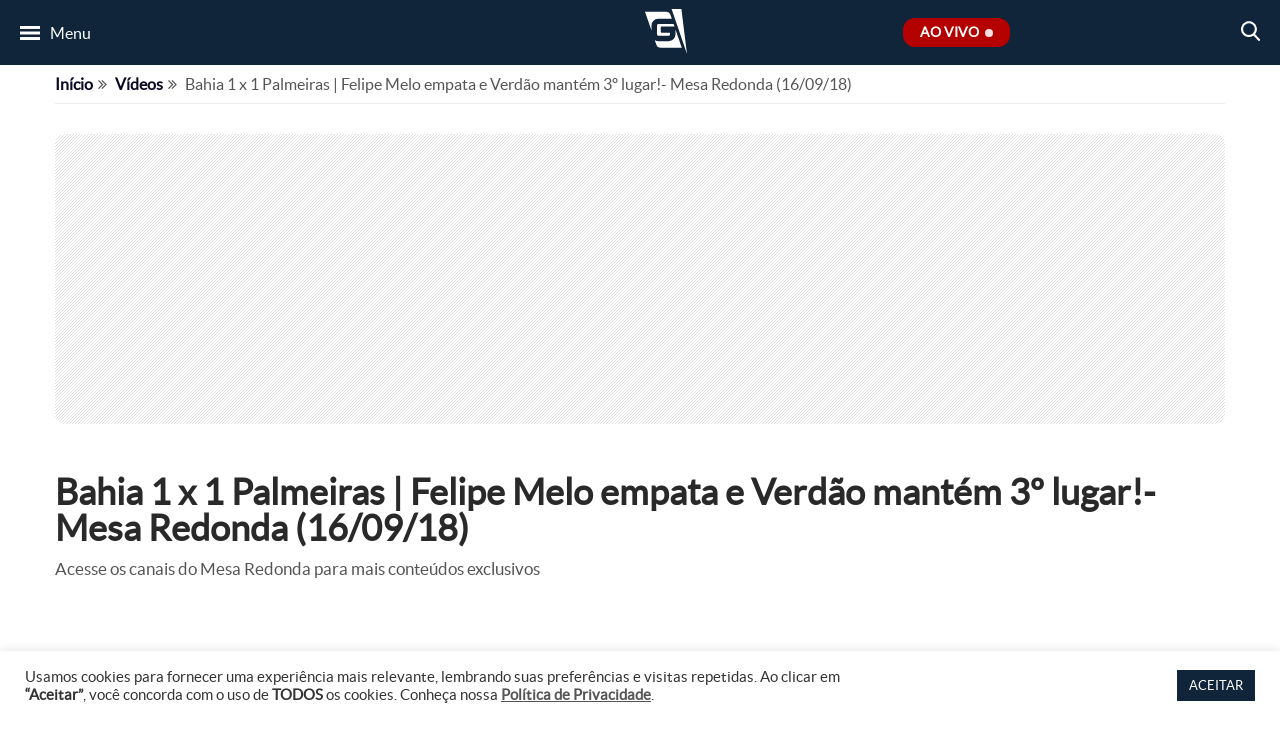

--- FILE ---
content_type: text/html; charset=UTF-8
request_url: https://www.tvgazeta.com.br/videos/bahia-1-x-1-palmeiras-felipe-melo-empata-e-verdao-mantem-3o-lugar-mesa-redonda-16-09-18/
body_size: 14897
content:
<!DOCTYPE html>
<html lang="pt-BR">

	<head>
				<!-- Google Tag Manager -->
<script type="4f83317f3b0ec579a77d33a5-text/javascript">(function(w,d,s,l,i){w[l]=w[l]||[];w[l].push({'gtm.start':
  new Date().getTime(),event:'gtm.js'});var f=d.getElementsByTagName(s)[0],
  j=d.createElement(s),dl=l!='dataLayer'?'&l='+l:'';j.async=true;j.src=
  'https://www.googletagmanager.com/gtm.js?id='+i+dl;f.parentNode.insertBefore(j,f);
  })(window,document,'script','dataLayer','GTM-5DVXNB9');</script>
<!-- End Google Tag Manager -->

<!-- Global site tag (gtag.js) - Google Analytics -->
<script async src="https://www.googletagmanager.com/gtag/js?id=UA-33980296-1" type="4f83317f3b0ec579a77d33a5-text/javascript"></script>
<script type="4f83317f3b0ec579a77d33a5-text/javascript">
  window.dataLayer = window.dataLayer || [];
  function gtag(){dataLayer.push(arguments);}
  gtag('js', new Date());
  gtag('config', 'UA-33980296-1');
</script>
				<meta charset="utf-8">
		<meta name="viewport" content="width=device-width, initial-scale=1">
		<meta property="og:url" content="https://www.tvgazeta.com.br/videos/bahia-1-x-1-palmeiras-felipe-melo-empata-e-verdao-mantem-3o-lugar-mesa-redonda-16-09-18/"/>
		<meta property="og:type" content="website"/>
		<meta property="og:title" content="Bahia 1 x 1 Palmeiras | Felipe Melo empata e Verdão mantém 3º lugar!- Mesa Redonda (16/09/18) - TV Gazeta - Você por perto. Tudo certo!"/>
		<meta property="og:description" content="Acesse os canais do Mesa Redonda para mais conteúdos exclusivos"/>
		<meta property="og:image" content="https://static.tvgazeta.com.br/uploads/2018/09/FELIPE-MELO22.jpg"/>
		<meta name="twitter:card" content="summary"/>
		<meta name="twitter:site" content="@tvgazetaoficial"/>
		<meta name="twitter:title" content="Bahia 1 x 1 Palmeiras | Felipe Melo empata e Verdão mantém 3º lugar!- Mesa Redonda (16/09/18) - TV Gazeta - Você por perto. Tudo certo!"/>
		<meta name="twitter:description" content="Acesse os canais do Mesa Redonda para mais conteúdos exclusivos"/>
		<meta name="twitter:image" content="https://static.tvgazeta.com.br/uploads/2018/09/FELIPE-MELO22.jpg"/>
		<title>Bahia 1 x 1 Palmeiras | Felipe Melo empata e Verdão mantém 3º lugar!- Mesa Redonda (16/09/18) - TV Gazeta - Você por perto. Tudo certo!</title>
		<meta name="keywords" content="TV Gazeta, Receitas, Revista da Cidade, Você Bonita, Mulheres, Gazeta Esportiva, Jornal da Gazeta, Mesa Redonda, Troféu Mesa Redonda, Papo de Campeões, Edição Extra, Gazeta Shopping, Fofoca">
		<meta name="robots" content="index, follow"/>
		<meta name="author" content="TV Gazeta">
		<meta name="publisher" content="TV Gazeta">
        <!-- imagem bg ao vivo -->
<link rel="preload" fetchpriority="high" as="image" href="https://static.tvgazeta.com.br/uploads/2014/09/banner-home-placeholder.webp" type="image/webp">
<!-- google -->
<link rel="preload" as="script" href="https://www.google.com/recaptcha/api.js">
<link rel="preconnect" href="https://www.google.com/" crossorigin>
<link rel="dns-prefetch" href="https://www.google.com/">
<link rel="preconnect" href="https://securepubads.g.doubleclick.net" crossorigin>
<link rel="dns-prefetch" href="https://securepubads.g.doubleclick.net">
<link rel="preconnect" href="https://pagead2.googlesyndication.com" crossorigin>
<link rel="dns-prefetch" href="https://pagead2.googlesyndication.com">
<link rel="preconnect" href="https://tpc.googlesyndication.com" crossorigin>
<link rel="dns-prefetch" href="https://tpc.googlesyndication.com">
<link rel="preconnect" href="https://googleads.g.doubleclick.net" crossorigin>
<link rel="dns-prefetch" href="https://googleads.g.doubleclick.net">
<link rel="preconnect" href="https://fundingchoicesmessages.google.com" crossorigin>
<link rel="dns-prefetch" href="https://fundingchoicesmessages.google.com">
<link rel="preconnect" href="https://www.google-analytics.com" crossorigin>
<link rel="dns-prefetch" href="https://www.google-analytics.com">
<link rel="preconnect" href="https://www.gstatic.com" crossorigin>
<link rel="dns-prefetch" href="https://www.gstatic.com">
<link rel="preconnect" href="https://www.googletagmanager.com" crossorigin>
<link rel="dns-prefetch" href="https://www.googletagmanager.com">
<link rel="preconnect" href="https://www.googleadservices.com" crossorigin>
<link rel="dns-prefetch" href="https://www.googleadservices.com">
<link rel="preconnect" href="https://analytics.google.com" crossorigin>
<link rel="dns-prefetch" href="https://analytics.google.com">
<!-- facebook -->
<link rel="preconnect" href="https://connect.facebook.net" crossorigin>
<link rel="dns-prefetch" href="https://connect.facebook.net">
<!-- microsoft clarity -->
<link rel="preconnect" href="https://www.clarity.ms" crossorigin>
<link rel="dns-prefetch" href="https://www.clarity.ms">
<!-- AMP -->
<link rel="preconnect" href="https://cdn.ampproject.org" crossorigin>
<link rel="dns-prefetch" href="https://cdn.ampproject.org">
<!-- Dailymotion -->
<link rel="preconnect" href="https://statics.dmcdn.net/" crossorigin>
<link rel="dns-prefetch" href="https://statics.dmcdn.net/">
<link rel="preconnect" href="https://api.dmcdn.net/" crossorigin>
<link rel="dns-prefetch" href="https://api.dmcdn.net/">
<!-- rd station -->
<link rel="preconnect" href="https://d335luupugsy2.cloudfront.net" crossorigin>
<link rel="dns-prefetch" href="https://d335luupugsy2.cloudfront.net">
<link rel="preconnect" href="https://popups.rdstation.com.br" crossorigin>
<link rel="dns-prefetch" href="https://popups.rdstation.com.br">
<link rel="preconnect" href="https://pageview-notify.rdstation.com.br/" crossorigin>
<link rel="dns-prefetch" href="https://pageview-notify.rdstation.com.br/">
<!-- denakop -->
<link rel="preconnect" href="https://v3.denakop.com" crossorigin>
<link rel="dns-prefetch" href="https://v3.denakop.com">
<!-- taboola -->
<link rel="preconnect" href="https://cdn.taboola.com" crossorigin>
<link rel="dns-prefetch" href="https://cdn.taboola.com">
<link rel="preconnect" href="https://trc.taboola.com/" crossorigin>
<link rel="dns-prefetch" href="https://trc.taboola.com/">
<link rel="preconnect" href="https://psb.taboola.com/" crossorigin>
<link rel="dns-prefetch" href="https://psb.taboola.com/">
<!-- ADS -->
<link rel="preconnect" href="https://d.tailtarget.com/" crossorigin>
<link rel="dns-prefetch" href="https://d.tailtarget.com/">
<link rel="preconnect" href="https://d.t.tailtarget.com/" crossorigin>
<link rel="dns-prefetch" href="https://d.t.tailtarget.com/">
<link rel="preconnect" href="https://ib.adnxs.com/" crossorigin>
<link rel="dns-prefetch" href="https://ib.adnxs.com/">
<link rel="preconnect" href="https://c2shb.pubgw.yahoo.com" crossorigin>
<link rel="dns-prefetch" href="https://c2shb.pubgw.yahoo.com">
<link rel="preconnect" href="https://onetag-sys.com/" crossorigin>
<link rel="dns-prefetch" href="https://onetag-sys.com/">
<link rel="preconnect" href="https://fastlane.rubiconproject.com/" crossorigin>
<link rel="dns-prefetch" href="https://fastlane.rubiconproject.com/">
<link rel="preconnect" href="https://prg.smartadserver.com/" crossorigin>
<link rel="dns-prefetch" href="https://prg.smartadserver.com/">
<link rel="preconnect" href="https://prebid-us.creativecdn.com/" crossorigin>
<link rel="dns-prefetch" href="https://prebid-us.creativecdn.com/">
<link rel="preconnect" href="https://gum.criteo.com" crossorigin>
<link rel="dns-prefetch" href="https://gum.criteo.com">
				
		
		<link rel="apple-touch-icon" sizes="180x180" href="/wp-content/themes/tvgazeta/views/imagens/favicons/apple-touch-icon.webp">
<link rel="icon" type="image/png" sizes="32x32" href="/wp-content/themes/tvgazeta/views/imagens/favicons/favicon-32x32.webp">
<link rel="icon" type="image/png" sizes="16x16" href="/wp-content/themes/tvgazeta/views/imagens/favicons/favicon-16x16.webp">
<link rel="manifest" href="/wp-content/themes/tvgazeta/views/imagens/favicons/site.webmanifest">
<link rel="mask-icon" href="/wp-content/themes/tvgazeta/views/imagens/favicons/safari-pinned-tab.svg" color="#5bbad5">
<meta name="msapplication-TileColor" content="#da532c">
<meta name="theme-color" content="#ffffff">
		<meta name='robots' content='index, follow, max-image-preview:large, max-snippet:-1, max-video-preview:-1' />

	<!-- This site is optimized with the Yoast SEO Premium plugin v26.7 (Yoast SEO v26.7) - https://yoast.com/wordpress/plugins/seo/ -->
	<meta name="description" content="Acesse os canais do Mesa Redonda para mais conteúdos exclusivos" />
	<link rel="canonical" href="https://www.tvgazeta.com.br/videos/bahia-1-x-1-palmeiras-felipe-melo-empata-e-verdao-mantem-3o-lugar-mesa-redonda-16-09-18/" />
	<meta property="og:locale" content="pt_BR" />
	<meta property="og:type" content="article" />
	<meta property="og:title" content="Bahia 1 x 1 Palmeiras | Felipe Melo empata e Verdão mantém 3º lugar!- Mesa Redonda (16/09/18)" />
	<meta property="og:description" content="Acesse os canais do Mesa Redonda para mais conteúdos exclusivos" />
	<meta property="og:url" content="https://www.tvgazeta.com.br/videos/bahia-1-x-1-palmeiras-felipe-melo-empata-e-verdao-mantem-3o-lugar-mesa-redonda-16-09-18/" />
	<meta property="og:site_name" content="TV Gazeta - Você por perto. Tudo certo!" />
	<meta property="article:publisher" content="https://www.facebook.com/tvgazetaoficial/" />
	<meta property="article:modified_time" content="2022-11-03T15:02:13+00:00" />
	<meta property="og:image" content="https://static.tvgazeta.com.br/uploads/2018/09/FELIPE-MELO22.jpg" />
	<meta property="og:image:width" content="1024" />
	<meta property="og:image:height" content="631" />
	<meta property="og:image:type" content="image/jpeg" />
	<meta name="twitter:card" content="summary_large_image" />
	<meta name="twitter:site" content="@tvgazetaoficial" />
	<script type="application/ld+json" class="yoast-schema-graph">{"@context":"https://schema.org","@graph":[{"@type":"WebPage","@id":"https://www.tvgazeta.com.br/videos/bahia-1-x-1-palmeiras-felipe-melo-empata-e-verdao-mantem-3o-lugar-mesa-redonda-16-09-18/","url":"https://www.tvgazeta.com.br/videos/bahia-1-x-1-palmeiras-felipe-melo-empata-e-verdao-mantem-3o-lugar-mesa-redonda-16-09-18/","name":"Bahia 1 x 1 Palmeiras | Felipe Melo empata e Verdão mantém 3º lugar!- Mesa Redonda (16/09/18) &#8212; Vídeos TV Gazeta","isPartOf":{"@id":"https://www.tvgazeta.com.br/#website"},"primaryImageOfPage":{"@id":"https://www.tvgazeta.com.br/videos/bahia-1-x-1-palmeiras-felipe-melo-empata-e-verdao-mantem-3o-lugar-mesa-redonda-16-09-18/#primaryimage"},"image":{"@id":"https://www.tvgazeta.com.br/videos/bahia-1-x-1-palmeiras-felipe-melo-empata-e-verdao-mantem-3o-lugar-mesa-redonda-16-09-18/#primaryimage"},"thumbnailUrl":"https://static.tvgazeta.com.br/uploads/2018/09/FELIPE-MELO22.jpg","datePublished":"2018-09-17T19:58:19+00:00","dateModified":"2022-11-03T15:02:13+00:00","description":"Acesse os canais do Mesa Redonda para mais conteúdos exclusivos","breadcrumb":{"@id":"https://www.tvgazeta.com.br/videos/bahia-1-x-1-palmeiras-felipe-melo-empata-e-verdao-mantem-3o-lugar-mesa-redonda-16-09-18/#breadcrumb"},"inLanguage":"pt-BR","potentialAction":[{"@type":"ReadAction","target":["https://www.tvgazeta.com.br/videos/bahia-1-x-1-palmeiras-felipe-melo-empata-e-verdao-mantem-3o-lugar-mesa-redonda-16-09-18/"]}]},{"@type":"ImageObject","inLanguage":"pt-BR","@id":"https://www.tvgazeta.com.br/videos/bahia-1-x-1-palmeiras-felipe-melo-empata-e-verdao-mantem-3o-lugar-mesa-redonda-16-09-18/#primaryimage","url":"https://static.tvgazeta.com.br/uploads/2018/09/FELIPE-MELO22.jpg","contentUrl":"https://static.tvgazeta.com.br/uploads/2018/09/FELIPE-MELO22.jpg","width":1024,"height":631},{"@type":"BreadcrumbList","@id":"https://www.tvgazeta.com.br/videos/bahia-1-x-1-palmeiras-felipe-melo-empata-e-verdao-mantem-3o-lugar-mesa-redonda-16-09-18/#breadcrumb","itemListElement":[{"@type":"ListItem","position":1,"name":"Início","item":"https://www.tvgazeta.com.br/"},{"@type":"ListItem","position":2,"name":"Vídeos","item":"https://www.tvgazeta.com.br/videos/"},{"@type":"ListItem","position":3,"name":"Bahia 1 x 1 Palmeiras | Felipe Melo empata e Verdão mantém 3º lugar!- Mesa Redonda (16/09/18)"}]},{"@type":"WebSite","@id":"https://www.tvgazeta.com.br/#website","url":"https://www.tvgazeta.com.br/","name":"TV Gazeta - Você por perto. Tudo certo!","description":"","publisher":{"@id":"https://www.tvgazeta.com.br/#organization"},"potentialAction":[{"@type":"SearchAction","target":{"@type":"EntryPoint","urlTemplate":"https://www.tvgazeta.com.br/?s={search_term_string}"},"query-input":{"@type":"PropertyValueSpecification","valueRequired":true,"valueName":"search_term_string"}}],"inLanguage":"pt-BR"},{"@type":"Organization","@id":"https://www.tvgazeta.com.br/#organization","name":"TV Gazeta","url":"https://www.tvgazeta.com.br/","logo":{"@type":"ImageObject","inLanguage":"pt-BR","@id":"https://www.tvgazeta.com.br/#/schema/logo/image/","url":"https://static.tvgazeta.com.br/uploads/2023/12/tv-gazeta-logo-g.png.webp","contentUrl":"https://static.tvgazeta.com.br/uploads/2023/12/tv-gazeta-logo-g.png.webp","width":696,"height":696,"caption":"TV Gazeta"},"image":{"@id":"https://www.tvgazeta.com.br/#/schema/logo/image/"},"sameAs":["https://www.facebook.com/tvgazetaoficial/","https://x.com/tvgazetaoficial","https://www.instagram.com/tvgazetaoficial/"]}]}</script>
	<!-- / Yoast SEO Premium plugin. -->


<link rel='dns-prefetch' href='//api.dmcdn.net' />
<link rel='dns-prefetch' href='//www.google.com' />
<link rel="alternate" title="oEmbed (JSON)" type="application/json+oembed" href="https://www.tvgazeta.com.br/wp-json/oembed/1.0/embed?url=https%3A%2F%2Fwww.tvgazeta.com.br%2Fvideos%2Fbahia-1-x-1-palmeiras-felipe-melo-empata-e-verdao-mantem-3o-lugar-mesa-redonda-16-09-18%2F" />
<link rel="alternate" title="oEmbed (XML)" type="text/xml+oembed" href="https://www.tvgazeta.com.br/wp-json/oembed/1.0/embed?url=https%3A%2F%2Fwww.tvgazeta.com.br%2Fvideos%2Fbahia-1-x-1-palmeiras-felipe-melo-empata-e-verdao-mantem-3o-lugar-mesa-redonda-16-09-18%2F&#038;format=xml" />
<style id='wp-img-auto-sizes-contain-inline-css' type='text/css'>
img:is([sizes=auto i],[sizes^="auto," i]){contain-intrinsic-size:3000px 1500px}
/*# sourceURL=wp-img-auto-sizes-contain-inline-css */
</style>
<link rel='stylesheet' id='font-awesome.min.css-css' href='https://www.tvgazeta.com.br/wp-content/themes/tvgazeta/node_modules/font-awesome/css/font-awesome.min.css?ver=6.9' type='text/css' media='all' />
<link rel='stylesheet' id='video.min.css-css' href='https://www.tvgazeta.com.br/wp-content/themes/tvgazeta/views/css/dist/video.min.css?ver=1.3.10' type='text/css' media='all' />
<style id='wp-emoji-styles-inline-css' type='text/css'>

	img.wp-smiley, img.emoji {
		display: inline !important;
		border: none !important;
		box-shadow: none !important;
		height: 1em !important;
		width: 1em !important;
		margin: 0 0.07em !important;
		vertical-align: -0.1em !important;
		background: none !important;
		padding: 0 !important;
	}
/*# sourceURL=wp-emoji-styles-inline-css */
</style>
<style id='classic-theme-styles-inline-css' type='text/css'>
/*! This file is auto-generated */
.wp-block-button__link{color:#fff;background-color:#32373c;border-radius:9999px;box-shadow:none;text-decoration:none;padding:calc(.667em + 2px) calc(1.333em + 2px);font-size:1.125em}.wp-block-file__button{background:#32373c;color:#fff;text-decoration:none}
/*# sourceURL=/wp-includes/css/classic-themes.min.css */
</style>
<link rel='stylesheet' id='contact-form-7-css' href='https://www.tvgazeta.com.br/wp-content/plugins/contact-form-7/includes/css/styles.css?ver=6.1.4' type='text/css' media='all' />
<link rel='stylesheet' id='cookie-law-info-css' href='https://www.tvgazeta.com.br/wp-content/plugins/cookie-law-info/legacy/public/css/cookie-law-info-public.css?ver=3.3.9.1' type='text/css' media='all' />
<link rel='stylesheet' id='cookie-law-info-gdpr-css' href='https://www.tvgazeta.com.br/wp-content/plugins/cookie-law-info/legacy/public/css/cookie-law-info-gdpr.css?ver=3.3.9.1' type='text/css' media='all' />
<link rel='stylesheet' id='wp-postratings-fcl-css' href='https://www.tvgazeta.com.br/wp-content/plugins/wp-postratings-fcl/css/postratings-css.css?ver=1.91.1' type='text/css' media='all' />
<script type="4f83317f3b0ec579a77d33a5-text/javascript" src="https://www.tvgazeta.com.br/wp-content/themes/tvgazeta/views/javascript/dist/artigos_taboola.min.js?ver=6.9" id="artigos-taboola-video-js"></script>
<script type="4f83317f3b0ec579a77d33a5-text/javascript" src="https://www.tvgazeta.com.br/wp-includes/js/jquery/jquery.min.js?ver=3.7.1" id="jquery-core-js"></script>
<script type="4f83317f3b0ec579a77d33a5-text/javascript" src="https://www.tvgazeta.com.br/wp-includes/js/jquery/jquery-migrate.min.js?ver=3.4.1" id="jquery-migrate-js"></script>
<script type="4f83317f3b0ec579a77d33a5-text/javascript" id="cookie-law-info-js-extra">
/* <![CDATA[ */
var Cli_Data = {"nn_cookie_ids":[],"cookielist":[],"non_necessary_cookies":[],"ccpaEnabled":"","ccpaRegionBased":"","ccpaBarEnabled":"","strictlyEnabled":["necessary","obligatoire"],"ccpaType":"gdpr","js_blocking":"","custom_integration":"","triggerDomRefresh":"","secure_cookies":""};
var cli_cookiebar_settings = {"animate_speed_hide":"500","animate_speed_show":"500","background":"#FFF","border":"#b1a6a6c2","border_on":"","button_1_button_colour":"#10243a","button_1_button_hover":"#0d1d2e","button_1_link_colour":"#fff","button_1_as_button":"1","button_1_new_win":"","button_2_button_colour":"#333","button_2_button_hover":"#292929","button_2_link_colour":"#444","button_2_as_button":"","button_2_hidebar":"","button_3_button_colour":"#3566bb","button_3_button_hover":"#2a5296","button_3_link_colour":"#fff","button_3_as_button":"1","button_3_new_win":"","button_4_button_colour":"#000","button_4_button_hover":"#000000","button_4_link_colour":"#333333","button_4_as_button":"","button_7_button_colour":"#61a229","button_7_button_hover":"#4e8221","button_7_link_colour":"#fff","button_7_as_button":"1","button_7_new_win":"","font_family":"inherit","header_fix":"","notify_animate_hide":"1","notify_animate_show":"","notify_div_id":"#cookie-law-info-bar","notify_position_horizontal":"right","notify_position_vertical":"bottom","scroll_close":"","scroll_close_reload":"","accept_close_reload":"","reject_close_reload":"","showagain_tab":"","showagain_background":"#fff","showagain_border":"#000","showagain_div_id":"#cookie-law-info-again","showagain_x_position":"100px","text":"#333333","show_once_yn":"","show_once":"10000","logging_on":"","as_popup":"","popup_overlay":"1","bar_heading_text":"","cookie_bar_as":"banner","popup_showagain_position":"bottom-right","widget_position":"left"};
var log_object = {"ajax_url":"https://www.tvgazeta.com.br/wp-admin/admin-ajax.php"};
//# sourceURL=cookie-law-info-js-extra
/* ]]> */
</script>
<script type="4f83317f3b0ec579a77d33a5-text/javascript" src="https://www.tvgazeta.com.br/wp-content/plugins/cookie-law-info/legacy/public/js/cookie-law-info-public.js?ver=3.3.9.1" id="cookie-law-info-js"></script>
<link rel="https://api.w.org/" href="https://www.tvgazeta.com.br/wp-json/" /><link rel="EditURI" type="application/rsd+xml" title="RSD" href="https://www.tvgazeta.com.br/xmlrpc.php?rsd" />
<meta name="generator" content="WordPress 6.9" />
<link rel='shortlink' href='https://www.tvgazeta.com.br/?p=246893' />
<link rel="icon" href="https://static.tvgazeta.com.br/uploads/2023/05/favicon-96x96.webp" sizes="32x32" />
<link rel="icon" href="https://static.tvgazeta.com.br/uploads/2023/05/favicon.webp" sizes="192x192" />
<link rel="apple-touch-icon" href="https://static.tvgazeta.com.br/uploads/2023/05/favicon.webp" />
<meta name="msapplication-TileImage" content="https://static.tvgazeta.com.br/uploads/2023/05/favicon.webp" />


            <style>
    .itens-container li[data-programa="jornal-da-gazeta"] figure:hover > .zoom-img {
        background: #001933 !important;
    }

    #informacoes-container[data-programa="jornal-da-gazeta"] #informacoes .programa a:hover {
        color: #001933;
        text-decoration: underline;
        text-underline-offset: .3em;
    }
    </style>
    <style>
    .itens-container li[data-programa="mulheres"] figure:hover > .zoom-img {
        background: #ff128b !important;
    }

    #informacoes-container[data-programa="mulheres"] #informacoes .programa a:hover {
        color: #ff128b;
        text-decoration: underline;
        text-underline-offset: .3em;
    }
    </style>
    <style>
    .itens-container li[data-programa="voce-bonita"] figure:hover > .zoom-img {
        background: #7c14b0 !important;
    }

    #informacoes-container[data-programa="voce-bonita"] #informacoes .programa a:hover {
        color: #7c14b0;
        text-decoration: underline;
        text-underline-offset: .3em;
    }
    </style>
    <style>
    .itens-container li[data-programa="gazeta-esportiva"] figure:hover > .zoom-img {
        background: #02676c !important;
    }

    #informacoes-container[data-programa="gazeta-esportiva"] #informacoes .programa a:hover {
        color: #02676c;
        text-decoration: underline;
        text-underline-offset: .3em;
    }
    </style>
    <style>
    .itens-container li[data-programa="mesa-redonda"] figure:hover > .zoom-img {
        background: #216941 !important;
    }

    #informacoes-container[data-programa="mesa-redonda"] #informacoes .programa a:hover {
        color: #216941;
        text-decoration: underline;
        text-underline-offset: .3em;
    }
    </style>
    <style>
    .itens-container li[data-programa="edicao-extra"] figure:hover > .zoom-img {
        background: #000000 !important;
    }

    #informacoes-container[data-programa="edicao-extra"] #informacoes .programa a:hover {
        color: #000000;
        text-decoration: underline;
        text-underline-offset: .3em;
    }
    </style>
    <style>
    .itens-container li[data-programa="gazeta-imoveis"] figure:hover > .zoom-img {
        background: #db154d !important;
    }

    #informacoes-container[data-programa="gazeta-imoveis"] #informacoes .programa a:hover {
        color: #db154d;
        text-decoration: underline;
        text-underline-offset: .3em;
    }
    </style>
    <style>
    .itens-container li[data-programa="gazeta-shopping"] figure:hover > .zoom-img {
        background: #db154d !important;
    }

    #informacoes-container[data-programa="gazeta-shopping"] #informacoes .programa a:hover {
        color: #db154d;
        text-decoration: underline;
        text-underline-offset: .3em;
    }
    </style>
    <style>
    .itens-container li[data-programa="gazeta-motors"] figure:hover > .zoom-img {
        background: #db154d !important;
    }

    #informacoes-container[data-programa="gazeta-motors"] #informacoes .programa a:hover {
        color: #db154d;
        text-decoration: underline;
        text-underline-offset: .3em;
    }
    </style>
    <style>
    /* TV Gazeta */
    .itens-container li[data-programa="tv-gazeta"] figure:hover>.zoom-img {
        background: #da6f10 !important;
    }
    </style>

		<!-- Taboola Head -->
<script type="4f83317f3b0ec579a77d33a5-text/javascript">
    window._taboola = window._taboola || [];
    _taboola.push({ article: 'auto' });
    !function (e, f, u, i) {
        if (!document.getElementById(i)) {
            e.async = 1;
            e.src = u;
            e.id = i;
            f.parentNode.insertBefore(e, f);
        }
    }(document.createElement('script'),
        document.getElementsByTagName('script')[0],
        '//cdn.taboola.com/libtrc/fcl-network/loader.js',
        'tb_loader_script');
    if (window.performance && typeof window.performance.mark == 'function') { window.performance.mark('tbl_ic'); } 
</script>
<!-- End Taboola Head -->
		<meta name="amp-consent-blocking" content="amp-ad">
<script async custom-element="amp-consent" src="https://cdn.ampproject.org/v0/amp-consent-0.1.js" type="4f83317f3b0ec579a77d33a5-text/javascript"></script>
<script async custom-element="amp-iframe" src="https://cdn.ampproject.org/v0/amp-iframe-0.1.js" type="4f83317f3b0ec579a77d33a5-text/javascript"></script>
<script async custom-element="amp-ad" src="https://cdn.ampproject.org/v0/amp-ad-0.1.js" type="4f83317f3b0ec579a77d33a5-text/javascript"></script>		<script type="4f83317f3b0ec579a77d33a5-text/javascript">
			window.googletag = window.googletag || {cmd: []};
			googletag.cmd.push(function() {
				googletag.defineSlot('/2695942/TV//info///post', [[320, 50], [320, 100], [970, 90], [728, 90]], 'div-gpt-ad-1718227669821-0').addService(googletag.pubads());
				googletag.pubads().enableSingleRequest();
				googletag.enableServices();
				googletag.display('div-gpt-ad-1718227669821-0');
			});
		</script>
	<style id='global-styles-inline-css' type='text/css'>
:root{--wp--preset--aspect-ratio--square: 1;--wp--preset--aspect-ratio--4-3: 4/3;--wp--preset--aspect-ratio--3-4: 3/4;--wp--preset--aspect-ratio--3-2: 3/2;--wp--preset--aspect-ratio--2-3: 2/3;--wp--preset--aspect-ratio--16-9: 16/9;--wp--preset--aspect-ratio--9-16: 9/16;--wp--preset--color--black: #000000;--wp--preset--color--cyan-bluish-gray: #abb8c3;--wp--preset--color--white: #ffffff;--wp--preset--color--pale-pink: #f78da7;--wp--preset--color--vivid-red: #cf2e2e;--wp--preset--color--luminous-vivid-orange: #ff6900;--wp--preset--color--luminous-vivid-amber: #fcb900;--wp--preset--color--light-green-cyan: #7bdcb5;--wp--preset--color--vivid-green-cyan: #00d084;--wp--preset--color--pale-cyan-blue: #8ed1fc;--wp--preset--color--vivid-cyan-blue: #0693e3;--wp--preset--color--vivid-purple: #9b51e0;--wp--preset--gradient--vivid-cyan-blue-to-vivid-purple: linear-gradient(135deg,rgb(6,147,227) 0%,rgb(155,81,224) 100%);--wp--preset--gradient--light-green-cyan-to-vivid-green-cyan: linear-gradient(135deg,rgb(122,220,180) 0%,rgb(0,208,130) 100%);--wp--preset--gradient--luminous-vivid-amber-to-luminous-vivid-orange: linear-gradient(135deg,rgb(252,185,0) 0%,rgb(255,105,0) 100%);--wp--preset--gradient--luminous-vivid-orange-to-vivid-red: linear-gradient(135deg,rgb(255,105,0) 0%,rgb(207,46,46) 100%);--wp--preset--gradient--very-light-gray-to-cyan-bluish-gray: linear-gradient(135deg,rgb(238,238,238) 0%,rgb(169,184,195) 100%);--wp--preset--gradient--cool-to-warm-spectrum: linear-gradient(135deg,rgb(74,234,220) 0%,rgb(151,120,209) 20%,rgb(207,42,186) 40%,rgb(238,44,130) 60%,rgb(251,105,98) 80%,rgb(254,248,76) 100%);--wp--preset--gradient--blush-light-purple: linear-gradient(135deg,rgb(255,206,236) 0%,rgb(152,150,240) 100%);--wp--preset--gradient--blush-bordeaux: linear-gradient(135deg,rgb(254,205,165) 0%,rgb(254,45,45) 50%,rgb(107,0,62) 100%);--wp--preset--gradient--luminous-dusk: linear-gradient(135deg,rgb(255,203,112) 0%,rgb(199,81,192) 50%,rgb(65,88,208) 100%);--wp--preset--gradient--pale-ocean: linear-gradient(135deg,rgb(255,245,203) 0%,rgb(182,227,212) 50%,rgb(51,167,181) 100%);--wp--preset--gradient--electric-grass: linear-gradient(135deg,rgb(202,248,128) 0%,rgb(113,206,126) 100%);--wp--preset--gradient--midnight: linear-gradient(135deg,rgb(2,3,129) 0%,rgb(40,116,252) 100%);--wp--preset--font-size--small: 13px;--wp--preset--font-size--medium: 20px;--wp--preset--font-size--large: 36px;--wp--preset--font-size--x-large: 42px;--wp--preset--spacing--20: 0.44rem;--wp--preset--spacing--30: 0.67rem;--wp--preset--spacing--40: 1rem;--wp--preset--spacing--50: 1.5rem;--wp--preset--spacing--60: 2.25rem;--wp--preset--spacing--70: 3.38rem;--wp--preset--spacing--80: 5.06rem;--wp--preset--shadow--natural: 6px 6px 9px rgba(0, 0, 0, 0.2);--wp--preset--shadow--deep: 12px 12px 50px rgba(0, 0, 0, 0.4);--wp--preset--shadow--sharp: 6px 6px 0px rgba(0, 0, 0, 0.2);--wp--preset--shadow--outlined: 6px 6px 0px -3px rgb(255, 255, 255), 6px 6px rgb(0, 0, 0);--wp--preset--shadow--crisp: 6px 6px 0px rgb(0, 0, 0);}:where(.is-layout-flex){gap: 0.5em;}:where(.is-layout-grid){gap: 0.5em;}body .is-layout-flex{display: flex;}.is-layout-flex{flex-wrap: wrap;align-items: center;}.is-layout-flex > :is(*, div){margin: 0;}body .is-layout-grid{display: grid;}.is-layout-grid > :is(*, div){margin: 0;}:where(.wp-block-columns.is-layout-flex){gap: 2em;}:where(.wp-block-columns.is-layout-grid){gap: 2em;}:where(.wp-block-post-template.is-layout-flex){gap: 1.25em;}:where(.wp-block-post-template.is-layout-grid){gap: 1.25em;}.has-black-color{color: var(--wp--preset--color--black) !important;}.has-cyan-bluish-gray-color{color: var(--wp--preset--color--cyan-bluish-gray) !important;}.has-white-color{color: var(--wp--preset--color--white) !important;}.has-pale-pink-color{color: var(--wp--preset--color--pale-pink) !important;}.has-vivid-red-color{color: var(--wp--preset--color--vivid-red) !important;}.has-luminous-vivid-orange-color{color: var(--wp--preset--color--luminous-vivid-orange) !important;}.has-luminous-vivid-amber-color{color: var(--wp--preset--color--luminous-vivid-amber) !important;}.has-light-green-cyan-color{color: var(--wp--preset--color--light-green-cyan) !important;}.has-vivid-green-cyan-color{color: var(--wp--preset--color--vivid-green-cyan) !important;}.has-pale-cyan-blue-color{color: var(--wp--preset--color--pale-cyan-blue) !important;}.has-vivid-cyan-blue-color{color: var(--wp--preset--color--vivid-cyan-blue) !important;}.has-vivid-purple-color{color: var(--wp--preset--color--vivid-purple) !important;}.has-black-background-color{background-color: var(--wp--preset--color--black) !important;}.has-cyan-bluish-gray-background-color{background-color: var(--wp--preset--color--cyan-bluish-gray) !important;}.has-white-background-color{background-color: var(--wp--preset--color--white) !important;}.has-pale-pink-background-color{background-color: var(--wp--preset--color--pale-pink) !important;}.has-vivid-red-background-color{background-color: var(--wp--preset--color--vivid-red) !important;}.has-luminous-vivid-orange-background-color{background-color: var(--wp--preset--color--luminous-vivid-orange) !important;}.has-luminous-vivid-amber-background-color{background-color: var(--wp--preset--color--luminous-vivid-amber) !important;}.has-light-green-cyan-background-color{background-color: var(--wp--preset--color--light-green-cyan) !important;}.has-vivid-green-cyan-background-color{background-color: var(--wp--preset--color--vivid-green-cyan) !important;}.has-pale-cyan-blue-background-color{background-color: var(--wp--preset--color--pale-cyan-blue) !important;}.has-vivid-cyan-blue-background-color{background-color: var(--wp--preset--color--vivid-cyan-blue) !important;}.has-vivid-purple-background-color{background-color: var(--wp--preset--color--vivid-purple) !important;}.has-black-border-color{border-color: var(--wp--preset--color--black) !important;}.has-cyan-bluish-gray-border-color{border-color: var(--wp--preset--color--cyan-bluish-gray) !important;}.has-white-border-color{border-color: var(--wp--preset--color--white) !important;}.has-pale-pink-border-color{border-color: var(--wp--preset--color--pale-pink) !important;}.has-vivid-red-border-color{border-color: var(--wp--preset--color--vivid-red) !important;}.has-luminous-vivid-orange-border-color{border-color: var(--wp--preset--color--luminous-vivid-orange) !important;}.has-luminous-vivid-amber-border-color{border-color: var(--wp--preset--color--luminous-vivid-amber) !important;}.has-light-green-cyan-border-color{border-color: var(--wp--preset--color--light-green-cyan) !important;}.has-vivid-green-cyan-border-color{border-color: var(--wp--preset--color--vivid-green-cyan) !important;}.has-pale-cyan-blue-border-color{border-color: var(--wp--preset--color--pale-cyan-blue) !important;}.has-vivid-cyan-blue-border-color{border-color: var(--wp--preset--color--vivid-cyan-blue) !important;}.has-vivid-purple-border-color{border-color: var(--wp--preset--color--vivid-purple) !important;}.has-vivid-cyan-blue-to-vivid-purple-gradient-background{background: var(--wp--preset--gradient--vivid-cyan-blue-to-vivid-purple) !important;}.has-light-green-cyan-to-vivid-green-cyan-gradient-background{background: var(--wp--preset--gradient--light-green-cyan-to-vivid-green-cyan) !important;}.has-luminous-vivid-amber-to-luminous-vivid-orange-gradient-background{background: var(--wp--preset--gradient--luminous-vivid-amber-to-luminous-vivid-orange) !important;}.has-luminous-vivid-orange-to-vivid-red-gradient-background{background: var(--wp--preset--gradient--luminous-vivid-orange-to-vivid-red) !important;}.has-very-light-gray-to-cyan-bluish-gray-gradient-background{background: var(--wp--preset--gradient--very-light-gray-to-cyan-bluish-gray) !important;}.has-cool-to-warm-spectrum-gradient-background{background: var(--wp--preset--gradient--cool-to-warm-spectrum) !important;}.has-blush-light-purple-gradient-background{background: var(--wp--preset--gradient--blush-light-purple) !important;}.has-blush-bordeaux-gradient-background{background: var(--wp--preset--gradient--blush-bordeaux) !important;}.has-luminous-dusk-gradient-background{background: var(--wp--preset--gradient--luminous-dusk) !important;}.has-pale-ocean-gradient-background{background: var(--wp--preset--gradient--pale-ocean) !important;}.has-electric-grass-gradient-background{background: var(--wp--preset--gradient--electric-grass) !important;}.has-midnight-gradient-background{background: var(--wp--preset--gradient--midnight) !important;}.has-small-font-size{font-size: var(--wp--preset--font-size--small) !important;}.has-medium-font-size{font-size: var(--wp--preset--font-size--medium) !important;}.has-large-font-size{font-size: var(--wp--preset--font-size--large) !important;}.has-x-large-font-size{font-size: var(--wp--preset--font-size--x-large) !important;}
/*# sourceURL=global-styles-inline-css */
</style>
</head>

	<body>
				<!-- Google Tag Manager (noscript) -->
<noscript><iframe src="https://www.googletagmanager.com/ns.html?id=GTM-5DVXNB9"
  height="0" width="0" style="display:none;visibility:hidden"></iframe></noscript>
  <!-- End Google Tag Manager (noscript) -->				<amp-consent id="googlefc" layout="nodisplay" type="googlefc">
    <script type="application/json">{"clientConfig":{"publisherIdentifier":"pub-8884431431844272"}}</script>
</amp-consent>		<header>
			<a href="#" class="menu-abrir" rel="author" title="Abrir Menu">
				<img src="/wp-content/themes/tvgazeta/views/imagens/header/menu.svg" width="20" height="14" alt="ícone sinalizando menu" title="Abrir Menu"/>
				<span>Menu</span>
			</a>
			<div id="logo">
                <a href="/" rel="author" title="Ir para página inicial - TV Gazeta">
  <img width="42" height="45" data-src="/wp-content/themes/tvgazeta/views/imagens/header/logo.svg" class="lazyload logo-tvgazeta" loading="lazy" alt="Logo TV Gazeta" title="Ir para página inicial - TV Gazeta" />
</a>
			</div>

			<a id="alerta-ao-vivo" href="/aovivo/" rel="author" title="Ir para página Ao Vivo">
				Ao Vivo &nbsp;
				<img width="8" height="8" src="/wp-content/themes/tvgazeta/views/imagens/header/ao-vivo-alerta.gif" alt="ponto vermelho piscando, sinalizando programa ao vivo" title="Ir para página Ao Vivo"/>
			</a>

			<div id="busca">
				<a href="#" class="botao-buscar" data-action="abrir-busca" rel="author" title="Pesquisar">
					<img src="/wp-content/themes/tvgazeta/views/imagens/header/lupa.svg" width="19" height="20" alt="ícone de lupa" title="Pesquisar"/>
				</a>
				<form method="GET" id="searchform" action="https://www.tvgazeta.com.br">
    <input type="text" name="s" placeholder="Buscar na TV Gazeta..." aria-label="Buscar na TV Gazeta..." />
    <a href="#" class="fechar-busca" rel="author" title="Fechar busca">
        <img src="/wp-content/themes/tvgazeta/views/imagens/header/fechar.svg" alt="ícone fechar busca" title="Fechar busca" />
    </a>
</form>
			</div>
		</header>

		<div style="display: none;" itemscope itemtype="https://schema.org/Organization">
			<span itemprop="name">TV Gazeta</span>
			<img itemprop="logo" src="/wp-content/themes/tvgazeta/views/imagens/header/logo-g-tv-gazeta.webp" class="lazyload" loading="lazy" alt="ícone da TV Gazeta" title="TV Gazeta"/>
			<img itemprop="image" src="/wp-content/themes/tvgazeta/views/imagens/header/logo-tv-gazeta.webp" class="lazyload" loading="lazy" alt="ícone da TV Gazeta" title="TV Gazeta"/>
			<a itemprop="url" href="https://www.tvgazeta.com.br/" title="TV Gazeta">https://www.tvgazeta.com.br/</a>
			<span itemprop="telephone">+551131705643</span>
			<span itemprop="description">TV Gazeta - Programação ao vivo, receitas, notícias, entretenimento, esportes, jornalismo, ofertas, novidades e muito mais no nosso site. Vem pra #NossaGazeta!</span>
			<div itemprop="address" itemscope itemtype="https://schema.org/PostalAddress">
				<span itemprop="streetAddress">Av. Paulista, 900 - Bela Vista</span>
				<span itemprop="postalCode">01310-940</span>
				<span itemprop="addressLocality">São Paulo</span>
                <span itemprop="addressRegion">SP</span>
                <span itemprop="addressCountry">BR</span>
			</div>
		</div>

		<div style="display: none;" itemscope itemtype="https://schema.org/WebSite">
			<link itemprop="url" href="https://www.tvgazeta.com.br/">
			<img itemprop="image" src="/wp-content/themes/tvgazeta/views/imagens/header/logo-tv-gazeta.webp" class="lazyload" loading="lazy" alt="ícone da TV Gazeta" title="TV Gazeta"/>
			<span itemprop="description">TV Gazeta - Programação ao vivo, receitas, notícias, entretenimento, esportes, jornalismo, ofertas, novidades e muito mais no nosso site. Vem pra #NossaGazeta!</span>
			<span itemprop="keywords">TV Gazeta, Receitas, Revista da Cidade, Você Bonita, Mulheres, Gazeta Esportiva, Jornal da Gazeta, Mesa Redonda, Troféu Mesa Redonda, Papo de Campeões, Edição Extra, Gazeta Shopping, Fofoca</span>
			<form itemprop="potentialAction" itemscope itemtype="https://schema.org/SearchAction">
				<meta itemprop="target" content="https://www.tvgazeta.com.br/busca/?criterio={criterio}"/>
				<input itemprop="query-input" type="text" name="criterio" aria-label="Pesquisar"/>
				<input type="submit" role="button" aria-label="Pesquisar"/>
			</form>
		</div>

		<div id="menu-layer"></div>

<nav id="menu">
  <a href="#" class="menu-fechar" rel="author" title="Fechar Menu">
    <span>Fechar menu</span>
    <img data-src="/wp-content/themes/tvgazeta/views/imagens/menu/icon-fechar-menu.svg" width="18" height="24" class="lazyload" loading="lazy" alt="ícone X para fechar o menu" title="Fechar Menu">
  </a>

  <section class="account" style="display: none;">
    <a href="/minha-conta/" class="login" rel="author" title="Acesse sua conta ou cadastre-se grátis">
      <img data-src="/wp-content/themes/tvgazeta/views/imagens/menu/icon-account.svg" width="36" height="36" class="lazyload" loading="lazy" alt="ícone de usuário" title="Acesse sua conta ou cadastre-se grátis">
      
              <p>Acesse sua conta <br/><span>ou cadastre-se grátis</span></p>
          </a>
  </section>

  <section class="programacao">
    <div class="ao-vivo">
      <a href="/aovivo/" rel="author" title="Assista o programa Igreja Universal ao vivo!" >
        <span><b>AO VIVO</b></span>
        <p>20:00 - Igreja Universal</p>
      </a>
    </div>
    <div class="a-seguir">
      <a href="" rel="author" title="Assista página do programa Igreja Universal" >
        <span>A SEGUIR</span>
        <p>02:00 - Gazeta Shopping</p>
      </a>
    </div>
  </section>

  <a href="/grade/" class="menu-programacao" rel="author" title="Confira a programação completa da TV Gazeta">
    <span>Acessar programação completa</span>
  </a>

  <section class="receitas-dos-programas">
    <a href="/receitas/" rel="author" title="Acessar as receitas dos programas" ></a>
    <div class="layer"></div>
    <div>
      <p><b>ENCONTRE A RECEITA</b><br>DO SEU PROGRAMA FAVORITO <br><span class="btn">acessar receitas</span></p>
    </div>
  </section>

  <section class="videos">
    <a href="/videos/" rel="author" title="Acessar os vídeos dos programas" ></a>
    <div class="layer"></div>
    <div>
      <p><b>ENCONTRE O VÍDEO</b><br>DO SEU PROGRAMA FAVORITO <br><span class="btn">acessar vídeos</span></p>
    </div>
  </section>

  <section class="programas">
          <h2> Entretenimento </h2>
<ul>
      <li>
      <a href="https://www.tvgazeta.com.br/programas/mulheres/" rel="author" title="Acessar programa Mulheres" >
        Mulheres
      </a>
    </li>
      <li>
      <a href="https://www.tvgazeta.com.br/programas/voce-bonita/" rel="author" title="Acessar programa Você Bonita" >
        Você Bonita
      </a>
    </li>
  </ul>    
          <h2> Esportes </h2>
<ul>
      <li>
      <a href="https://www.gazetaesportiva.com/" rel="author" title="Acessar programa Gazeta Esportiva" target="_blank">
        Gazeta Esportiva
      </a>
    </li>
      <li>
      <a href="https://www.tvgazeta.com.br/programas/mesa-redonda/" rel="author" title="Acessar programa Mesa Redonda" >
        Mesa Redonda
      </a>
    </li>
  </ul>    
          <h2> Jornalismo </h2>
<ul>
      <li>
      <a href="https://www.tvgazeta.com.br/programas/jornal-da-gazeta/" rel="author" title="Acessar programa Jornal da Gazeta" >
        Jornal da Gazeta
      </a>
    </li>
      <li>
      <a href="https://www.tvgazeta.com.br/programas/edicao-extra/" rel="author" title="Acessar programa Edição Extra" >
        Edição Extra
      </a>
    </li>
  </ul>    
          <h2> Ofertas </h2>
<ul>
      <li>
      <a href="https://gazetashopping.tv.br/imoveis/" rel="author" title="Acessar programa Gazeta Imóveis" target="_blank">
        Gazeta Imóveis
      </a>
    </li>
      <li>
      <a href="https://gazetashopping.tv.br/shopping/" rel="author" title="Acessar programa Gazeta Shopping" target="_blank">
        Gazeta Shopping
      </a>
    </li>
      <li>
      <a href="https://gazetashopping.tv.br/motors/" rel="author" title="Acessar programa Gazeta Motors" target="_blank">
        Gazeta Motors
      </a>
    </li>
  </ul>    
    <h2>Mais conteúdos</h2>
    <ul>
      <li><a href="/noticias/" rel="author" title="Acessar página Noticias">Notícias</a></li>
      <li><a href="/stories/" rel="author" title="Acessar página Stories">Stories</a></li>
      <li><a href="/quadros/" rel="author" title="Acessar página Quadros">Quadros</a></li>
    </ul>

    <h2>Parceiros</h2>
    <ul>
      <li><a href="https://eventos.fcl.com.br/" target="_blank" rel="noopener" title="Acessar site de Eventos da Fundação Cásper Líbero">Eventos Cásper Líbero</a></li>
      <li><a href="https://casperlibero.edu.br/" target="_blank" rel="noopener" title="Acessar site da Faculdade Cásper Líbero">Faculdade Cásper Líbero</a></li>
      <li><a href="https://www.gazetaesportiva.com/" target="_blank" rel="noopener" title="Acessar site do portal Gazeta Esportiva">Gazeta Esportiva</a></li>
      <li><a href="https://www.radiogazetaonline.com.br/" target="_blank" rel="noopener" title="Acessar site da rádio Gazeta AM">Gazeta AM</a></li>
      <li><a href="https://gazetafm.com.br/" target="_blank" rel="noopener" title="Acessar site da rádio Gazeta FM">Gazeta FM</a></li>
      <li><a href="http://gazetapress.com/" target="_blank" rel="noopener" title="Acessar site da Gazeta Press">Gazeta Press</a></li>
      <li><a href="https://www.gazetaesportiva.com/sao-silvestre/" target="_blank" rel="noopener" title="Acessar site da São Silvestre">São Silvestre</a></li>
    </ul>

    <h2>Institucional</h2>
    <ul>
      <li><a href="/sobre/" rel="author" title="Acessar página sobre da TV Gazeta">Sobre nós</a></li>
      <li><a href="/redes-sociais/" rel="author" title="Acessar página redes sociais">Redes sociais</a></li>
      <li><a href="/fale-conosco/" rel="author" title="Acessar página fale conosco">Fale conosco</a></li>
      <li><a href="https://fcl.com.br/trabalhe-conosco/" target="_blank" rel="noopener" title="Acessar página trabalhe conosco da Fundação Cásper Líbero">Trabalhe conosco</a></li>
      <li><a href="https://business.tvgazeta.com.br/" rel="author" title="Acessar o Mídia Kit da TV Gazeta e seus programas" target="_blank">Mídia Kit</a></li>
      <li><a href="https://business.tvgazeta.com.br/contato" rel="author" title="Anuncie Conosco" target="_blank">Anuncie conosco</a></li>
    </ul>
  </section>

  <section class="politica-de-privacidade">
    <a href="https://fcl.com.br/" target="_blank" rel="noopener" title="Acessar site da Fundação Cásper Líbero">
      <img data-src="/wp-content/themes/tvgazeta/views/imagens/menu/logo-fcl.svg" width="200" height="70" class="lazyload" loading="lazy" alt="logo da Fundação Cásper Líbero" title="Acessar site da Fundação Cásper Líbero">
    </a>
    <a href="/termos-de-uso/" rel="author" title="Acessar página Termos de uso">Termos de uso</a>
    <a href="https://privacidade.fcl.com.br/" target="_blank" rel="noopener" title="Acessar página política de privacidade">Política de privacidade</a>
  </section>
</nav>	<script src="/cdn-cgi/scripts/7d0fa10a/cloudflare-static/rocket-loader.min.js" data-cf-settings="4f83317f3b0ec579a77d33a5-|49" defer></script></body>
</html>    
    <main>
      <ul itemscope itemtype="https://schema.org/BreadcrumbList" class="breadcrumb-list top">
            <li itemprop="itemListElement" itemscope itemtype="https://schema.org/ListItem" class="">

            
                            <a itemprop="item" href="/" class="breadcrumb-link">
                    <span itemprop="name">Início</span>
                </a>
                        
            <meta itemprop="position" content="1" />
        </li>
            <li itemprop="itemListElement" itemscope itemtype="https://schema.org/ListItem" class="">

                            <i class="breadcrumb-icon fa fa-angle-double-right" aria-hidden="true" class=""></i>
            
                            <a itemprop="item" href="/videos" class="breadcrumb-link">
                    <span itemprop="name">Vídeos</span>
                </a>
                        
            <meta itemprop="position" content="2" />
        </li>
            <li itemprop="itemListElement" itemscope itemtype="https://schema.org/ListItem" class="breadcrumb-mobile">

                            <i class="breadcrumb-icon fa fa-angle-double-right" aria-hidden="true" class="breadcrumb-mobile"></i>
            
                            <span itemprop="name">Bahia 1 x 1 Palmeiras | Felipe Melo empata e Verdão mantém 3º lugar!- Mesa Redonda (16/09/18)</span>
                        
            <meta itemprop="position" content="3" />
        </li>
    </ul>
      <!-- a publicidade inserida aqui é atraveś do googletagmanager -->
<section class="anuncio">
  <div id='publicidade_posicao_top'></div>
</section>

      <section id="titulo">
        <h1>Bahia 1 x 1 Palmeiras | Felipe Melo empata e Verdão mantém 3º lugar!- Mesa Redonda (16/09/18)</h1>
        <p>Acesse os canais do Mesa Redonda para mais conteúdos exclusivos</p>
      </section>

      <section id="video">
                <iframe src="https://www.youtube.com/embed/Azg76GLY3sQ" title="Bahia 1 x 1 Palmeiras | Felipe Melo empata e Verdão mantém 3º lugar!- Mesa Redonda (16/09/18)" frameborder="0"  allowfullscreen></iframe>
        <div style="display:none;" itemprop="video" itemscope itemtype="https://schema.org/VideoObject">
          <span itemprop="name">Bahia 1 x 1 Palmeiras | Felipe Melo empata e Verdão mantém 3º lugar!- Mesa Redonda (16/09/18)</span>
          <span itemprop="description">Acesse os canais do Mesa Redonda para mais conteúdos exclusivos</span>
          <meta itemprop="embedUrl" content="https://www.youtube.com/embed/Azg76GLY3sQ" />
          <meta itemprop="thumbnailUrl" content="https://static.tvgazeta.com.br/uploads/2018/09/FELIPE-MELO22-300x300.jpg" />
          <meta itemprop="uploadDate" content="2018-09-17 16:58:19-03:00" />
        </div>
      </section>

      <div id="informacoes-container" data-programa="mesa-redonda">
        <section id="informacoes">
                      <figure>
              <a href="/programas/mesa-redonda" title="Acessar programa Mesa Redonda">
                  <img width="100" height="80" data-src="https://static.tvgazeta.com.br/uploads/2023/07/logo-programa-mesa-redonda.webp" class="lazyload" loading="lazy" alt="Logo do programa Mesa Redonda" title="Acessar programa Mesa Redonda" />
              </a>
            </figure>
            <div class="programa">
              <a href="/programas/mesa-redonda" title="Acessar programa Mesa Redonda">Mesa Redonda</a>
            </div>
                  </section>

        <section id="compartilhe">
          <div class="social-midia">
            <div class="icons">
              <a target="_blank" href="https://twitter.com/intent/tweet?text=Bahia 1 x 1 Palmeiras | Felipe Melo empata e Verdão mantém 3º lugar!- Mesa Redonda (16/09/18) https://www.tvgazeta.com.br/videos/bahia-1-x-1-palmeiras-felipe-melo-empata-e-verdao-mantem-3o-lugar-mesa-redonda-16-09-18/" title="Compartilhar Vídeo no Twitter">
                <img width="28" height="28" data-src="/wp-content/themes/tvgazeta/views/imagens/x-twitter.svg" class="lazyload" loading="lazy" alt="ícone do Twitter" title="Compartilhar Vídeo no Twitter" />
              </a>
              <a target="_blank" href="https://www.facebook.com/sharer/sharer.php?u=https://www.tvgazeta.com.br/videos/bahia-1-x-1-palmeiras-felipe-melo-empata-e-verdao-mantem-3o-lugar-mesa-redonda-16-09-18/" title="Compartilhar Vídeo no Facebook">
                <img width="28" height="28" data-src="/wp-content/themes/tvgazeta/views/imagens/facebook.svg" class="lazyload" loading="lazy" alt="ícone do Facebook" title="Compartilhar Vídeo no Facebook" />
              </a>
              <a class="whatsapp" target="_blank" href="whatsapp://send/?text=Bahia 1 x 1 Palmeiras | Felipe Melo empata e Verdão mantém 3º lugar!- Mesa Redonda (16/09/18) https://www.tvgazeta.com.br/videos/bahia-1-x-1-palmeiras-felipe-melo-empata-e-verdao-mantem-3o-lugar-mesa-redonda-16-09-18/" title="Compartilhar Vídeo no Whatsapp">
                <img width="28" height="28" data-src="/wp-content/themes/tvgazeta/views/imagens/whatsapp.svg" class="lazyload" loading="lazy" alt="ícone do Whatsapp" title="Compartilhar Vídeo no Whatsapp" />
              </a>
            </div>

            <div class="text">
              <p>Compartilhe</p>
            </div>
          </div>
        </section>
      </div>

      <section id="descricao">
        O Palmeiras sofreu no Estádio da Fonte Nova, mas jogou o suficiente para alcançar a 10ª partida sem derrota no Campeonato Brasileiro na tarde deste domingo. Acesse os canais do Mesa Redonda para mais conteúdos exclusivos:<br/>http://tvgazeta.com.br/mesaredonda<br/>http://twitter.com/mesaredonda
      </section>

      
      <div class="categorias video">
        Leia mais sobre:
        <ul>
                          <li><a href="/categorias/esportes" title="Acessar vídeos da categoria Esportes">Esportes</a></li>
                          <li><a href="/categorias/mesa-redonda" title="Acessar vídeos da categoria Mesa Redonda">Mesa Redonda</a></li>
                          <li><a href="/categorias/videos" title="Acessar vídeos da categoria Vídeos">Vídeos</a></li>
                    </ul>
      </div>

              <section class="programa sociais">
            Siga o Mesa Redonda nas redes sociais
            <ul class="redes-sociais">
                                                            <li>
                            <a href="https://www.twitter.com/mesaredonda" target="_blank" rel="noopener" title="Acesse o twitter do programa Mesa Redonda">
                                <img data-src="/wp-content/themes/tvgazeta/views/imagens/pagina-redes-sociais/logo-twitter.webp" class="lazyload" loading="lazy" alt="Logo do twitter" title="Acesse o twitter do programa Mesa Redonda" />
                            </a>
                        </li>
                                                                                <li>
                            <a href="https://www.instagram.com/mesaredondatv" target="_blank"  rel="noopener" title="Acesse o instagram do programa Mesa Redonda">
                                <img data-src="/wp-content/themes/tvgazeta/views/imagens/pagina-redes-sociais/logo-instagram.webp" class="lazyload" loading="lazy" alt="Logo do instagram" title="Acesse o instagram do programa Mesa Redonda" />
                            </a>
                        </li>
                                                                                <li>
                            <a href="https://www.youtube.com/programamesaredonda" target="_blank"  rel="noopener" title="Acesse o youtube do programa Mesa Redonda">
                                <img data-src="/wp-content/themes/tvgazeta/views/imagens/pagina-redes-sociais/logo-youtube.webp" class="lazyload" loading="lazy" alt="Logo do youtube" title="Acesse o youtube do programa Mesa Redonda" />
                            </a>
                        </li>
                                                </ul>
        </section>
      
      <!-- a publicidade inserida aqui é atraveś do googletagmanager -->
<section class="anuncio">
  <div id='publicidade_posicao_central'></div>
</section>

      <div id="taboola-below-article-thumbnails-tv" style="flex-direction: column;"></div>

      <ul itemscope itemtype="https://schema.org/BreadcrumbList" class="breadcrumb-list bottom">
            <li itemprop="itemListElement" itemscope itemtype="https://schema.org/ListItem" class="">

            
                            <a itemprop="item" href="/" class="breadcrumb-link">
                    <span itemprop="name">Início</span>
                </a>
                        
            <meta itemprop="position" content="1" />
        </li>
            <li itemprop="itemListElement" itemscope itemtype="https://schema.org/ListItem" class="">

                            <i class="breadcrumb-icon fa fa-angle-double-right" aria-hidden="true" class=""></i>
            
                            <a itemprop="item" href="/videos" class="breadcrumb-link">
                    <span itemprop="name">Vídeos</span>
                </a>
                        
            <meta itemprop="position" content="2" />
        </li>
            <li itemprop="itemListElement" itemscope itemtype="https://schema.org/ListItem" class="breadcrumb-mobile">

                            <i class="breadcrumb-icon fa fa-angle-double-right" aria-hidden="true" class="breadcrumb-mobile"></i>
            
                            <span itemprop="name">Bahia 1 x 1 Palmeiras | Felipe Melo empata e Verdão mantém 3º lugar!- Mesa Redonda (16/09/18)</span>
                        
            <meta itemprop="position" content="3" />
        </li>
    </ul>    </main><footer>
    <button class="voltar-ao-topo" type="button" aria-label="Voltar ao topo do site">
        <img width="25" height="25" data-src="/wp-content/themes/tvgazeta/views/imagens/footer/top.svg" class="lazyload" loading="lazy" alt="Voltar ao topo" title="Voltar ao topo do site" />
    </button>

    <div id="footer-itens-container">
        <div>
            <h2>TV Gazeta</h2>
            <ul>
                <li><a href="/app/" rel="author" title="Acessar página aplicativo TV Gazeta">Aplicativo TV Gazeta</a></li>
                <li><a href="/sobre/" rel="author" title="Acessar página sobre da TV Gazeta">Sobre nós</a></li>
                <li><a href="/redes-sociais/" rel="author" title="Acessar página redes sociais">Redes sociais</a></li>
                <li><a href="/ecad/" rel="noopener" title="Acessar arquivos ECAD">ECAD</a></li>
                <li><a href="/fale-conosco/" rel="author" title="Acessar página fale conosco">Fale conosco</a></li>
                <li><a href="https://fcl.com.br/trabalhe-conosco/" target="_blank" rel="noopener" title="Acessar página trabalhe conosco da Fundação Cásper Líbero">Trabalhe conosco</a></li>
                <li><a href="/termos-de-uso/" rel="author" title="Acessar Termos de uso">Termos de uso</a></li>
                <li><a href="https://privacidade.fcl.com.br/" target="_blank" rel="noopener"title="Acessar política de privacidade">Política de privacidade</a></li>
            </ul>
        </div>
        <div>
            <h2>Parceiros</h2>
            <ul>
                <li><a href="https://fcl.com.br/" target="_blank" rel="noopener" title="Ir para o site da Fundação Cásper Líbero">Fundação Cásper Líbero</a></li>
                <li><a href="https://casperlibero.edu.br/" target="_blank" rel="noopener" title="Ir para o site da Faculdade Cásper Líbero">Faculdade Cásper Líbero</a></li>
                <li><a href="https://gazetafm.com.br/" target="_blank" rel="noopener" title="Ir para o site da Gazeta FM">Gazeta FM</a></li>
                <li><a href="https://www.gazetaesportiva.com/" target="_blank" rel="noopener" title="Ir para o site da Gazeta Esportiva">Gazeta Esportiva</a></li>
                <li><a href="https://www.gazetaesportiva.com/sao-silvestre/" target="_blank" rel="noopener" title="Ir para o site da São Silvestre">São Silvestre</a></li>
                <li><a href="https://eventos.fcl.com.br/" target="_blank" rel="noopener" title="Ir para o site de Eventos da Fundação Cásper Líbero">Eventos Cásper Líbero</a></li>
                <li><a href="http://gazetapress.com/" target="_blank" rel="noopener" title="Ir para o site da Agência Gazeta Press">Agência Gazeta Press</a></li>
            </ul>
        </div>
        <div>
            <h2>Comercial</h2>
            <ul>
                <li><a href="https://business.tvgazeta.com.br/contato" rel="author" title="Anuncie Conosco" target="_blank">Anuncie conosco</a></li>
                <li><a href="https://business.tvgazeta.com.br/" rel="author" title="Acessar o Mídia Kit da TV Gazeta e seus programas" target="_blank">Mídia Kit</a></li>
                <li><a href="https://business.tvgazeta.com.br/#cobertura" rel="author" title="Cobertura TV Gazeta" target="_blank">Cobertura</a></li>
            </ul>
        </div>
        <div>
            <h2>Imprensa</h2>
            <ul>
                <li><a href="/noticias/" rel="author" title="Acessar página Notícias">Notícias</a></li>
                <li><a href="/imprensa/" rel="author" title="Acessar página Releases">Releases</a></li>
            </ul>
        </div>
    </div>

    <div class="redes-sociais">
        <p>siga nas redes sociais</p>

        <a href="https://www.facebook.com/TVGazetaOficial" target="_blank" rel="noopener" title="Ir para o Facebook da TV Gazeta">
            <img width="34" height="34" data-src="/wp-content/themes/tvgazeta/views/imagens/footer/facebook.svg" class="lazyload" loading="lazy" alt="ícone da rede social Facebook" title="Acessar Facebook TV Gazeta" />
        </a>
        <a href="https://www.instagram.com/tvgazetaoficial" target="_blank" rel="noopener" title="Ir para o Instagram da TV Gazeta">
            <img width="34" height="34" data-src="/wp-content/themes/tvgazeta/views/imagens/footer/instagram.svg" class="lazyload" loading="lazy" alt="ícone da rede social Instagram" title="Acessar Instagram TV Gazeta" />
        </a>
        <a href="https://pinterest.com/tvgazeta" target="_blank" rel="noopener" title="Ir para o Pinterest da TV Gazeta">
            <img width="34" height="34" data-src="/wp-content/themes/tvgazeta/views/imagens/footer/pinterest.svg" class="lazyload" loading="lazy" alt="ícone da rede social Pinterest" title="Acessar Pinterest TV Gazeta" />
        </a>
        <a href="https://www.tiktok.com/@tvgazetaoficial" target="_blank" rel="noopener" title="Ir para o TikTok da TV Gazeta">
            <img width="34" height="34" data-src="/wp-content/themes/tvgazeta/views/imagens/footer/tiktok.svg" class="lazyload" loading="lazy" alt="ícone da rede social TikTok" title="Acessar TikTok TV Gazeta" />
        </a>
        <a href="https://twitter.com/tvgazetaoficial" target="_blank" rel="noopener" title="Ir para o Twitter da TV Gazeta">
            <img width="34" height="34" data-src="/wp-content/themes/tvgazeta/views/imagens/footer/x-twitter.svg" class="lazyload" loading="lazy" alt="ícone da rede social X/Twitter" title="Acessar X/Twitter TV Gazeta" />
        </a>
        <a href="https://www.youtube.com/user/tvgazetaoficial" target="_blank" rel="noopener" title="Ir para o YouTube da TV Gazeta">
            <img width="34" height="34" data-src="/wp-content/themes/tvgazeta/views/imagens/footer/youtube.svg" class="lazyload" loading="lazy" alt="ícone da rede social YouTube" title="Acessar YouTube TV Gazeta" />
        </a>
        <a href="https://www.twitch.tv/tvgazetaoficial" target="_blank" rel="noopener" title="Ir para a Twitch da TV Gazeta">
            <img width="34" height="34" data-src="/wp-content/themes/tvgazeta/views/imagens/footer/twitch.svg" class="lazyload" loading="lazy" alt="ícone da rede social Twitch" title="Acessar Twitch TV Gazeta" />
        </a>
        <a href="https://www.linkedin.com/company/tv-gazeta" target="_blank" rel="noopener" title="Ir para o LinkedIn da TV Gazeta">
            <img width="34" height="34" data-src="/wp-content/themes/tvgazeta/views/imagens/footer/linkedin.svg" class="lazyload" loading="lazy" alt="ícone da rede social LinkedIn" title="Acessar LinkedIn TV Gazeta" />
        </a>
    </div>

    <div id="footer-copyright-info">
        © Copyright 1996 - 2026 Fundação Cásper Líbero.
    </div>
</footer>
<script type="4f83317f3b0ec579a77d33a5-text/javascript">
	window._taboola = window._taboola || [];
	_taboola.push({
		flush: true
	});
</script><script type="speculationrules">
{"prefetch":[{"source":"document","where":{"and":[{"href_matches":"/*"},{"not":{"href_matches":["/wp-*.php","/wp-admin/*","/wp-content/uploads/*","/wp-content/*","/wp-content/plugins/*","/wp-content/themes/tvgazeta/*","/*\\?(.+)"]}},{"not":{"selector_matches":"a[rel~=\"nofollow\"]"}},{"not":{"selector_matches":".no-prefetch, .no-prefetch a"}}]},"eagerness":"conservative"}]}
</script>
<!--googleoff: all--><div id="cookie-law-info-bar" data-nosnippet="true"><span><div class="cli-bar-container cli-style-v2"><div class="cli-bar-message">Usamos cookies para fornecer uma experiência mais relevante, lembrando suas preferências e visitas repetidas. Ao clicar em <strong>“Aceitar”</strong>, você concorda com o uso de <strong>TODOS</strong> os cookies. Conheça nossa <a href="https://privacidade.fcl.com.br/" target="_blank"><strong>Política de Privacidade</strong></a>.</div><div class="cli-bar-btn_container"><a role='button' data-cli_action="accept" id="cookie_action_close_header" class="medium cli-plugin-button cli-plugin-main-button cookie_action_close_header cli_action_button wt-cli-accept-btn">ACEITAR</a></div></div></span></div><div id="cookie-law-info-again" data-nosnippet="true"><span id="cookie_hdr_showagain">Política de Privacidade &amp; Cookies</span></div><div class="cli-modal" data-nosnippet="true" id="cliSettingsPopup" tabindex="-1" role="dialog" aria-labelledby="cliSettingsPopup" aria-hidden="true">
  <div class="cli-modal-dialog" role="document">
	<div class="cli-modal-content cli-bar-popup">
		  <button type="button" class="cli-modal-close" id="cliModalClose">
			<svg class="" viewBox="0 0 24 24"><path d="M19 6.41l-1.41-1.41-5.59 5.59-5.59-5.59-1.41 1.41 5.59 5.59-5.59 5.59 1.41 1.41 5.59-5.59 5.59 5.59 1.41-1.41-5.59-5.59z"></path><path d="M0 0h24v24h-24z" fill="none"></path></svg>
			<span class="wt-cli-sr-only">Close</span>
		  </button>
		  <div class="cli-modal-body">
			<div class="cli-container-fluid cli-tab-container">
	<div class="cli-row">
		<div class="cli-col-12 cli-align-items-stretch cli-px-0">
			<div class="cli-privacy-overview">
								<div class="cli-privacy-content">
					<div class="cli-privacy-content-text">This website uses cookies to improve your experience while you navigate through the website. Out of these cookies, the cookies that are categorized as necessary are stored on your browser as they are essential for the working of basic functionalities of the website. We also use third-party cookies that help us analyze and understand how you use this website. These cookies will be stored in your browser only with your consent. You also have the option to opt-out of these cookies. But opting out of some of these cookies may have an effect on your browsing experience.</div>
				</div>
				<a class="cli-privacy-readmore" aria-label="Show more" role="button" data-readmore-text="Show more" data-readless-text="Show less"></a>			</div>
		</div>
		<div class="cli-col-12 cli-align-items-stretch cli-px-0 cli-tab-section-container">
												<div class="cli-tab-section">
						<div class="cli-tab-header">
							<a role="button" tabindex="0" class="cli-nav-link cli-settings-mobile" data-target="necessary" data-toggle="cli-toggle-tab">
								Necessary							</a>
															<div class="wt-cli-necessary-checkbox">
									<input type="checkbox" class="cli-user-preference-checkbox"  id="wt-cli-checkbox-necessary" data-id="checkbox-necessary" checked="checked"  />
									<label class="form-check-label" for="wt-cli-checkbox-necessary">Necessary</label>
								</div>
								<span class="cli-necessary-caption">Always Enabled</span>
													</div>
						<div class="cli-tab-content">
							<div class="cli-tab-pane cli-fade" data-id="necessary">
								<div class="wt-cli-cookie-description">
									Necessary cookies are absolutely essential for the website to function properly. This category only includes cookies that ensures basic functionalities and security features of the website. These cookies do not store any personal information.								</div>
							</div>
						</div>
					</div>
																	<div class="cli-tab-section">
						<div class="cli-tab-header">
							<a role="button" tabindex="0" class="cli-nav-link cli-settings-mobile" data-target="non-necessary" data-toggle="cli-toggle-tab">
								Non-necessary							</a>
															<div class="cli-switch">
									<input type="checkbox" id="wt-cli-checkbox-non-necessary" class="cli-user-preference-checkbox"  data-id="checkbox-non-necessary" checked='checked' />
									<label for="wt-cli-checkbox-non-necessary" class="cli-slider" data-cli-enable="Enabled" data-cli-disable="Disabled"><span class="wt-cli-sr-only">Non-necessary</span></label>
								</div>
													</div>
						<div class="cli-tab-content">
							<div class="cli-tab-pane cli-fade" data-id="non-necessary">
								<div class="wt-cli-cookie-description">
									Any cookies that may not be particularly necessary for the website to function and is used specifically to collect user personal data via analytics, ads, other embedded contents are termed as non-necessary cookies. It is mandatory to procure user consent prior to running these cookies on your website.								</div>
							</div>
						</div>
					</div>
										</div>
	</div>
</div>
		  </div>
		  <div class="cli-modal-footer">
			<div class="wt-cli-element cli-container-fluid cli-tab-container">
				<div class="cli-row">
					<div class="cli-col-12 cli-align-items-stretch cli-px-0">
						<div class="cli-tab-footer wt-cli-privacy-overview-actions">
						
															<a id="wt-cli-privacy-save-btn" role="button" tabindex="0" data-cli-action="accept" class="wt-cli-privacy-btn cli_setting_save_button wt-cli-privacy-accept-btn cli-btn">SAVE &amp; ACCEPT</a>
													</div>
						
					</div>
				</div>
			</div>
		</div>
	</div>
  </div>
</div>
<div class="cli-modal-backdrop cli-fade cli-settings-overlay"></div>
<div class="cli-modal-backdrop cli-fade cli-popupbar-overlay"></div>
<!--googleon: all--><script type="4f83317f3b0ec579a77d33a5-text/javascript" src="https://www.tvgazeta.com.br/wp-content/themes/tvgazeta/views/javascript/dist/jquery.min.js" id="jquery.min.js-js"></script>
<script type="4f83317f3b0ec579a77d33a5-text/javascript" src="https://www.tvgazeta.com.br/wp-content/themes/tvgazeta/views/javascript/dist/header.min.js?ver=1.0.2" id="header.min.js-js"></script>
<script type="4f83317f3b0ec579a77d33a5-text/javascript" src="https://www.tvgazeta.com.br/wp-includes/js/dist/hooks.min.js?ver=dd5603f07f9220ed27f1" id="wp-hooks-js"></script>
<script type="4f83317f3b0ec579a77d33a5-text/javascript" src="https://www.tvgazeta.com.br/wp-includes/js/dist/i18n.min.js?ver=c26c3dc7bed366793375" id="wp-i18n-js"></script>
<script type="4f83317f3b0ec579a77d33a5-text/javascript" id="wp-i18n-js-after">
/* <![CDATA[ */
wp.i18n.setLocaleData( { 'text direction\u0004ltr': [ 'ltr' ] } );
//# sourceURL=wp-i18n-js-after
/* ]]> */
</script>
<script type="4f83317f3b0ec579a77d33a5-text/javascript" src="https://www.tvgazeta.com.br/wp-content/plugins/contact-form-7/includes/swv/js/index.js?ver=6.1.4" id="swv-js"></script>
<script type="4f83317f3b0ec579a77d33a5-text/javascript" id="contact-form-7-js-before">
/* <![CDATA[ */
var wpcf7 = {
    "api": {
        "root": "https:\/\/www.tvgazeta.com.br\/wp-json\/",
        "namespace": "contact-form-7\/v1"
    },
    "cached": 1
};
//# sourceURL=contact-form-7-js-before
/* ]]> */
</script>
<script type="4f83317f3b0ec579a77d33a5-text/javascript" src="https://www.tvgazeta.com.br/wp-content/plugins/contact-form-7/includes/js/index.js?ver=6.1.4" id="contact-form-7-js"></script>
<script type="4f83317f3b0ec579a77d33a5-text/javascript" src="https://api.dmcdn.net/all.js?ver=1.5.2" id="dm-sdk-js"></script>
<script type="4f83317f3b0ec579a77d33a5-text/javascript" id="wp-postratings-fcl-js-extra">
/* <![CDATA[ */
var ratingsL10n = {"plugin_url":"https://www.tvgazeta.com.br/wp-content/plugins/wp-postratings-fcl","ajax_url":"https://www.tvgazeta.com.br/wp-admin/admin-ajax.php","text_wait":"Por favor avalie apenas 1 item de cada vez.","image":"stars","image_ext":"gif","max":"5","show_loading":"1","show_fading":"1","custom":"0"};
var ratings_mouseover_image=new Image();ratings_mouseover_image.src="https://www.tvgazeta.com.br/wp-content/plugins/wp-postratings-fcl/images/stars/rating_over.gif";;
//# sourceURL=wp-postratings-fcl-js-extra
/* ]]> */
</script>
<script type="4f83317f3b0ec579a77d33a5-text/javascript" src="https://www.tvgazeta.com.br/wp-content/plugins/wp-postratings-fcl/js/postratings-js.js?ver=1.91.1" id="wp-postratings-fcl-js"></script>
<script type="4f83317f3b0ec579a77d33a5-text/javascript" src="https://www.google.com/recaptcha/api.js?render=6LeILW0cAAAAANqGifOAYnkP3Hz43Pigpyqy3PRz" id="recaptcha-js"></script>
<script type="4f83317f3b0ec579a77d33a5-text/javascript" src="https://www.google.com/recaptcha/api.js?render=6LeILW0cAAAAANqGifOAYnkP3Hz43Pigpyqy3PRz&amp;ver=3.0" id="google-recaptcha-js"></script>
<script type="4f83317f3b0ec579a77d33a5-text/javascript" src="https://www.tvgazeta.com.br/wp-includes/js/dist/vendor/wp-polyfill.min.js?ver=3.15.0" id="wp-polyfill-js"></script>
<script type="4f83317f3b0ec579a77d33a5-text/javascript" id="wpcf7-recaptcha-js-before">
/* <![CDATA[ */
var wpcf7_recaptcha = {
    "sitekey": "6LeILW0cAAAAANqGifOAYnkP3Hz43Pigpyqy3PRz",
    "actions": {
        "homepage": "homepage",
        "contactform": "contactform"
    }
};
//# sourceURL=wpcf7-recaptcha-js-before
/* ]]> */
</script>
<script type="4f83317f3b0ec579a77d33a5-text/javascript" src="https://www.tvgazeta.com.br/wp-content/plugins/contact-form-7/modules/recaptcha/index.js?ver=6.1.4" id="wpcf7-recaptcha-js"></script>
<script type="4f83317f3b0ec579a77d33a5-text/javascript" src="https://www.tvgazeta.com.br/wp-content/themes/tvgazeta/views/javascript/dist/footer.min.js" id="footer.min.js-js"></script>
<script type="4f83317f3b0ec579a77d33a5-text/javascript" src="https://www.tvgazeta.com.br/wp-content/plugins/cookie-insert-href/insert-href.js?ver=6.9" id="insere-href.js-js"></script>
<script type="4f83317f3b0ec579a77d33a5-text/javascript" src="https://statics.dmcdn.net/c/dm-ce.min.js?ver=1.5.2" id="dm-ce-js"></script>
<script id="wp-emoji-settings" type="application/json">
{"baseUrl":"https://s.w.org/images/core/emoji/17.0.2/72x72/","ext":".png","svgUrl":"https://s.w.org/images/core/emoji/17.0.2/svg/","svgExt":".svg","source":{"concatemoji":"https://www.tvgazeta.com.br/wp-includes/js/wp-emoji-release.min.js?ver=6.9"}}
</script>
<script type="4f83317f3b0ec579a77d33a5-module">
/* <![CDATA[ */
/*! This file is auto-generated */
const a=JSON.parse(document.getElementById("wp-emoji-settings").textContent),o=(window._wpemojiSettings=a,"wpEmojiSettingsSupports"),s=["flag","emoji"];function i(e){try{var t={supportTests:e,timestamp:(new Date).valueOf()};sessionStorage.setItem(o,JSON.stringify(t))}catch(e){}}function c(e,t,n){e.clearRect(0,0,e.canvas.width,e.canvas.height),e.fillText(t,0,0);t=new Uint32Array(e.getImageData(0,0,e.canvas.width,e.canvas.height).data);e.clearRect(0,0,e.canvas.width,e.canvas.height),e.fillText(n,0,0);const a=new Uint32Array(e.getImageData(0,0,e.canvas.width,e.canvas.height).data);return t.every((e,t)=>e===a[t])}function p(e,t){e.clearRect(0,0,e.canvas.width,e.canvas.height),e.fillText(t,0,0);var n=e.getImageData(16,16,1,1);for(let e=0;e<n.data.length;e++)if(0!==n.data[e])return!1;return!0}function u(e,t,n,a){switch(t){case"flag":return n(e,"\ud83c\udff3\ufe0f\u200d\u26a7\ufe0f","\ud83c\udff3\ufe0f\u200b\u26a7\ufe0f")?!1:!n(e,"\ud83c\udde8\ud83c\uddf6","\ud83c\udde8\u200b\ud83c\uddf6")&&!n(e,"\ud83c\udff4\udb40\udc67\udb40\udc62\udb40\udc65\udb40\udc6e\udb40\udc67\udb40\udc7f","\ud83c\udff4\u200b\udb40\udc67\u200b\udb40\udc62\u200b\udb40\udc65\u200b\udb40\udc6e\u200b\udb40\udc67\u200b\udb40\udc7f");case"emoji":return!a(e,"\ud83e\u1fac8")}return!1}function f(e,t,n,a){let r;const o=(r="undefined"!=typeof WorkerGlobalScope&&self instanceof WorkerGlobalScope?new OffscreenCanvas(300,150):document.createElement("canvas")).getContext("2d",{willReadFrequently:!0}),s=(o.textBaseline="top",o.font="600 32px Arial",{});return e.forEach(e=>{s[e]=t(o,e,n,a)}),s}function r(e){var t=document.createElement("script");t.src=e,t.defer=!0,document.head.appendChild(t)}a.supports={everything:!0,everythingExceptFlag:!0},new Promise(t=>{let n=function(){try{var e=JSON.parse(sessionStorage.getItem(o));if("object"==typeof e&&"number"==typeof e.timestamp&&(new Date).valueOf()<e.timestamp+604800&&"object"==typeof e.supportTests)return e.supportTests}catch(e){}return null}();if(!n){if("undefined"!=typeof Worker&&"undefined"!=typeof OffscreenCanvas&&"undefined"!=typeof URL&&URL.createObjectURL&&"undefined"!=typeof Blob)try{var e="postMessage("+f.toString()+"("+[JSON.stringify(s),u.toString(),c.toString(),p.toString()].join(",")+"));",a=new Blob([e],{type:"text/javascript"});const r=new Worker(URL.createObjectURL(a),{name:"wpTestEmojiSupports"});return void(r.onmessage=e=>{i(n=e.data),r.terminate(),t(n)})}catch(e){}i(n=f(s,u,c,p))}t(n)}).then(e=>{for(const n in e)a.supports[n]=e[n],a.supports.everything=a.supports.everything&&a.supports[n],"flag"!==n&&(a.supports.everythingExceptFlag=a.supports.everythingExceptFlag&&a.supports[n]);var t;a.supports.everythingExceptFlag=a.supports.everythingExceptFlag&&!a.supports.flag,a.supports.everything||((t=a.source||{}).concatemoji?r(t.concatemoji):t.wpemoji&&t.twemoji&&(r(t.twemoji),r(t.wpemoji)))});
//# sourceURL=https://www.tvgazeta.com.br/wp-includes/js/wp-emoji-loader.min.js
/* ]]> */
</script>


<script type="4f83317f3b0ec579a77d33a5-text/javascript" src="https://d335luupugsy2.cloudfront.net/js/loader-scripts/53e4143d-d5a5-46f5-92fd-6b8ec4e7d7c1-loader.js" async></script>
<script src="/wp-content/themes/tvgazeta/views/javascript/dist/lazysizes.min.js" async type="4f83317f3b0ec579a77d33a5-text/javascript"></script>
</body>
</html>

--- FILE ---
content_type: text/html; charset=utf-8
request_url: https://www.google.com/recaptcha/api2/anchor?ar=1&k=6LeILW0cAAAAANqGifOAYnkP3Hz43Pigpyqy3PRz&co=aHR0cHM6Ly93d3cudHZnYXpldGEuY29tLmJyOjQ0Mw..&hl=en&v=N67nZn4AqZkNcbeMu4prBgzg&size=invisible&anchor-ms=20000&execute-ms=30000&cb=iajduhofgq41
body_size: 48898
content:
<!DOCTYPE HTML><html dir="ltr" lang="en"><head><meta http-equiv="Content-Type" content="text/html; charset=UTF-8">
<meta http-equiv="X-UA-Compatible" content="IE=edge">
<title>reCAPTCHA</title>
<style type="text/css">
/* cyrillic-ext */
@font-face {
  font-family: 'Roboto';
  font-style: normal;
  font-weight: 400;
  font-stretch: 100%;
  src: url(//fonts.gstatic.com/s/roboto/v48/KFO7CnqEu92Fr1ME7kSn66aGLdTylUAMa3GUBHMdazTgWw.woff2) format('woff2');
  unicode-range: U+0460-052F, U+1C80-1C8A, U+20B4, U+2DE0-2DFF, U+A640-A69F, U+FE2E-FE2F;
}
/* cyrillic */
@font-face {
  font-family: 'Roboto';
  font-style: normal;
  font-weight: 400;
  font-stretch: 100%;
  src: url(//fonts.gstatic.com/s/roboto/v48/KFO7CnqEu92Fr1ME7kSn66aGLdTylUAMa3iUBHMdazTgWw.woff2) format('woff2');
  unicode-range: U+0301, U+0400-045F, U+0490-0491, U+04B0-04B1, U+2116;
}
/* greek-ext */
@font-face {
  font-family: 'Roboto';
  font-style: normal;
  font-weight: 400;
  font-stretch: 100%;
  src: url(//fonts.gstatic.com/s/roboto/v48/KFO7CnqEu92Fr1ME7kSn66aGLdTylUAMa3CUBHMdazTgWw.woff2) format('woff2');
  unicode-range: U+1F00-1FFF;
}
/* greek */
@font-face {
  font-family: 'Roboto';
  font-style: normal;
  font-weight: 400;
  font-stretch: 100%;
  src: url(//fonts.gstatic.com/s/roboto/v48/KFO7CnqEu92Fr1ME7kSn66aGLdTylUAMa3-UBHMdazTgWw.woff2) format('woff2');
  unicode-range: U+0370-0377, U+037A-037F, U+0384-038A, U+038C, U+038E-03A1, U+03A3-03FF;
}
/* math */
@font-face {
  font-family: 'Roboto';
  font-style: normal;
  font-weight: 400;
  font-stretch: 100%;
  src: url(//fonts.gstatic.com/s/roboto/v48/KFO7CnqEu92Fr1ME7kSn66aGLdTylUAMawCUBHMdazTgWw.woff2) format('woff2');
  unicode-range: U+0302-0303, U+0305, U+0307-0308, U+0310, U+0312, U+0315, U+031A, U+0326-0327, U+032C, U+032F-0330, U+0332-0333, U+0338, U+033A, U+0346, U+034D, U+0391-03A1, U+03A3-03A9, U+03B1-03C9, U+03D1, U+03D5-03D6, U+03F0-03F1, U+03F4-03F5, U+2016-2017, U+2034-2038, U+203C, U+2040, U+2043, U+2047, U+2050, U+2057, U+205F, U+2070-2071, U+2074-208E, U+2090-209C, U+20D0-20DC, U+20E1, U+20E5-20EF, U+2100-2112, U+2114-2115, U+2117-2121, U+2123-214F, U+2190, U+2192, U+2194-21AE, U+21B0-21E5, U+21F1-21F2, U+21F4-2211, U+2213-2214, U+2216-22FF, U+2308-230B, U+2310, U+2319, U+231C-2321, U+2336-237A, U+237C, U+2395, U+239B-23B7, U+23D0, U+23DC-23E1, U+2474-2475, U+25AF, U+25B3, U+25B7, U+25BD, U+25C1, U+25CA, U+25CC, U+25FB, U+266D-266F, U+27C0-27FF, U+2900-2AFF, U+2B0E-2B11, U+2B30-2B4C, U+2BFE, U+3030, U+FF5B, U+FF5D, U+1D400-1D7FF, U+1EE00-1EEFF;
}
/* symbols */
@font-face {
  font-family: 'Roboto';
  font-style: normal;
  font-weight: 400;
  font-stretch: 100%;
  src: url(//fonts.gstatic.com/s/roboto/v48/KFO7CnqEu92Fr1ME7kSn66aGLdTylUAMaxKUBHMdazTgWw.woff2) format('woff2');
  unicode-range: U+0001-000C, U+000E-001F, U+007F-009F, U+20DD-20E0, U+20E2-20E4, U+2150-218F, U+2190, U+2192, U+2194-2199, U+21AF, U+21E6-21F0, U+21F3, U+2218-2219, U+2299, U+22C4-22C6, U+2300-243F, U+2440-244A, U+2460-24FF, U+25A0-27BF, U+2800-28FF, U+2921-2922, U+2981, U+29BF, U+29EB, U+2B00-2BFF, U+4DC0-4DFF, U+FFF9-FFFB, U+10140-1018E, U+10190-1019C, U+101A0, U+101D0-101FD, U+102E0-102FB, U+10E60-10E7E, U+1D2C0-1D2D3, U+1D2E0-1D37F, U+1F000-1F0FF, U+1F100-1F1AD, U+1F1E6-1F1FF, U+1F30D-1F30F, U+1F315, U+1F31C, U+1F31E, U+1F320-1F32C, U+1F336, U+1F378, U+1F37D, U+1F382, U+1F393-1F39F, U+1F3A7-1F3A8, U+1F3AC-1F3AF, U+1F3C2, U+1F3C4-1F3C6, U+1F3CA-1F3CE, U+1F3D4-1F3E0, U+1F3ED, U+1F3F1-1F3F3, U+1F3F5-1F3F7, U+1F408, U+1F415, U+1F41F, U+1F426, U+1F43F, U+1F441-1F442, U+1F444, U+1F446-1F449, U+1F44C-1F44E, U+1F453, U+1F46A, U+1F47D, U+1F4A3, U+1F4B0, U+1F4B3, U+1F4B9, U+1F4BB, U+1F4BF, U+1F4C8-1F4CB, U+1F4D6, U+1F4DA, U+1F4DF, U+1F4E3-1F4E6, U+1F4EA-1F4ED, U+1F4F7, U+1F4F9-1F4FB, U+1F4FD-1F4FE, U+1F503, U+1F507-1F50B, U+1F50D, U+1F512-1F513, U+1F53E-1F54A, U+1F54F-1F5FA, U+1F610, U+1F650-1F67F, U+1F687, U+1F68D, U+1F691, U+1F694, U+1F698, U+1F6AD, U+1F6B2, U+1F6B9-1F6BA, U+1F6BC, U+1F6C6-1F6CF, U+1F6D3-1F6D7, U+1F6E0-1F6EA, U+1F6F0-1F6F3, U+1F6F7-1F6FC, U+1F700-1F7FF, U+1F800-1F80B, U+1F810-1F847, U+1F850-1F859, U+1F860-1F887, U+1F890-1F8AD, U+1F8B0-1F8BB, U+1F8C0-1F8C1, U+1F900-1F90B, U+1F93B, U+1F946, U+1F984, U+1F996, U+1F9E9, U+1FA00-1FA6F, U+1FA70-1FA7C, U+1FA80-1FA89, U+1FA8F-1FAC6, U+1FACE-1FADC, U+1FADF-1FAE9, U+1FAF0-1FAF8, U+1FB00-1FBFF;
}
/* vietnamese */
@font-face {
  font-family: 'Roboto';
  font-style: normal;
  font-weight: 400;
  font-stretch: 100%;
  src: url(//fonts.gstatic.com/s/roboto/v48/KFO7CnqEu92Fr1ME7kSn66aGLdTylUAMa3OUBHMdazTgWw.woff2) format('woff2');
  unicode-range: U+0102-0103, U+0110-0111, U+0128-0129, U+0168-0169, U+01A0-01A1, U+01AF-01B0, U+0300-0301, U+0303-0304, U+0308-0309, U+0323, U+0329, U+1EA0-1EF9, U+20AB;
}
/* latin-ext */
@font-face {
  font-family: 'Roboto';
  font-style: normal;
  font-weight: 400;
  font-stretch: 100%;
  src: url(//fonts.gstatic.com/s/roboto/v48/KFO7CnqEu92Fr1ME7kSn66aGLdTylUAMa3KUBHMdazTgWw.woff2) format('woff2');
  unicode-range: U+0100-02BA, U+02BD-02C5, U+02C7-02CC, U+02CE-02D7, U+02DD-02FF, U+0304, U+0308, U+0329, U+1D00-1DBF, U+1E00-1E9F, U+1EF2-1EFF, U+2020, U+20A0-20AB, U+20AD-20C0, U+2113, U+2C60-2C7F, U+A720-A7FF;
}
/* latin */
@font-face {
  font-family: 'Roboto';
  font-style: normal;
  font-weight: 400;
  font-stretch: 100%;
  src: url(//fonts.gstatic.com/s/roboto/v48/KFO7CnqEu92Fr1ME7kSn66aGLdTylUAMa3yUBHMdazQ.woff2) format('woff2');
  unicode-range: U+0000-00FF, U+0131, U+0152-0153, U+02BB-02BC, U+02C6, U+02DA, U+02DC, U+0304, U+0308, U+0329, U+2000-206F, U+20AC, U+2122, U+2191, U+2193, U+2212, U+2215, U+FEFF, U+FFFD;
}
/* cyrillic-ext */
@font-face {
  font-family: 'Roboto';
  font-style: normal;
  font-weight: 500;
  font-stretch: 100%;
  src: url(//fonts.gstatic.com/s/roboto/v48/KFO7CnqEu92Fr1ME7kSn66aGLdTylUAMa3GUBHMdazTgWw.woff2) format('woff2');
  unicode-range: U+0460-052F, U+1C80-1C8A, U+20B4, U+2DE0-2DFF, U+A640-A69F, U+FE2E-FE2F;
}
/* cyrillic */
@font-face {
  font-family: 'Roboto';
  font-style: normal;
  font-weight: 500;
  font-stretch: 100%;
  src: url(//fonts.gstatic.com/s/roboto/v48/KFO7CnqEu92Fr1ME7kSn66aGLdTylUAMa3iUBHMdazTgWw.woff2) format('woff2');
  unicode-range: U+0301, U+0400-045F, U+0490-0491, U+04B0-04B1, U+2116;
}
/* greek-ext */
@font-face {
  font-family: 'Roboto';
  font-style: normal;
  font-weight: 500;
  font-stretch: 100%;
  src: url(//fonts.gstatic.com/s/roboto/v48/KFO7CnqEu92Fr1ME7kSn66aGLdTylUAMa3CUBHMdazTgWw.woff2) format('woff2');
  unicode-range: U+1F00-1FFF;
}
/* greek */
@font-face {
  font-family: 'Roboto';
  font-style: normal;
  font-weight: 500;
  font-stretch: 100%;
  src: url(//fonts.gstatic.com/s/roboto/v48/KFO7CnqEu92Fr1ME7kSn66aGLdTylUAMa3-UBHMdazTgWw.woff2) format('woff2');
  unicode-range: U+0370-0377, U+037A-037F, U+0384-038A, U+038C, U+038E-03A1, U+03A3-03FF;
}
/* math */
@font-face {
  font-family: 'Roboto';
  font-style: normal;
  font-weight: 500;
  font-stretch: 100%;
  src: url(//fonts.gstatic.com/s/roboto/v48/KFO7CnqEu92Fr1ME7kSn66aGLdTylUAMawCUBHMdazTgWw.woff2) format('woff2');
  unicode-range: U+0302-0303, U+0305, U+0307-0308, U+0310, U+0312, U+0315, U+031A, U+0326-0327, U+032C, U+032F-0330, U+0332-0333, U+0338, U+033A, U+0346, U+034D, U+0391-03A1, U+03A3-03A9, U+03B1-03C9, U+03D1, U+03D5-03D6, U+03F0-03F1, U+03F4-03F5, U+2016-2017, U+2034-2038, U+203C, U+2040, U+2043, U+2047, U+2050, U+2057, U+205F, U+2070-2071, U+2074-208E, U+2090-209C, U+20D0-20DC, U+20E1, U+20E5-20EF, U+2100-2112, U+2114-2115, U+2117-2121, U+2123-214F, U+2190, U+2192, U+2194-21AE, U+21B0-21E5, U+21F1-21F2, U+21F4-2211, U+2213-2214, U+2216-22FF, U+2308-230B, U+2310, U+2319, U+231C-2321, U+2336-237A, U+237C, U+2395, U+239B-23B7, U+23D0, U+23DC-23E1, U+2474-2475, U+25AF, U+25B3, U+25B7, U+25BD, U+25C1, U+25CA, U+25CC, U+25FB, U+266D-266F, U+27C0-27FF, U+2900-2AFF, U+2B0E-2B11, U+2B30-2B4C, U+2BFE, U+3030, U+FF5B, U+FF5D, U+1D400-1D7FF, U+1EE00-1EEFF;
}
/* symbols */
@font-face {
  font-family: 'Roboto';
  font-style: normal;
  font-weight: 500;
  font-stretch: 100%;
  src: url(//fonts.gstatic.com/s/roboto/v48/KFO7CnqEu92Fr1ME7kSn66aGLdTylUAMaxKUBHMdazTgWw.woff2) format('woff2');
  unicode-range: U+0001-000C, U+000E-001F, U+007F-009F, U+20DD-20E0, U+20E2-20E4, U+2150-218F, U+2190, U+2192, U+2194-2199, U+21AF, U+21E6-21F0, U+21F3, U+2218-2219, U+2299, U+22C4-22C6, U+2300-243F, U+2440-244A, U+2460-24FF, U+25A0-27BF, U+2800-28FF, U+2921-2922, U+2981, U+29BF, U+29EB, U+2B00-2BFF, U+4DC0-4DFF, U+FFF9-FFFB, U+10140-1018E, U+10190-1019C, U+101A0, U+101D0-101FD, U+102E0-102FB, U+10E60-10E7E, U+1D2C0-1D2D3, U+1D2E0-1D37F, U+1F000-1F0FF, U+1F100-1F1AD, U+1F1E6-1F1FF, U+1F30D-1F30F, U+1F315, U+1F31C, U+1F31E, U+1F320-1F32C, U+1F336, U+1F378, U+1F37D, U+1F382, U+1F393-1F39F, U+1F3A7-1F3A8, U+1F3AC-1F3AF, U+1F3C2, U+1F3C4-1F3C6, U+1F3CA-1F3CE, U+1F3D4-1F3E0, U+1F3ED, U+1F3F1-1F3F3, U+1F3F5-1F3F7, U+1F408, U+1F415, U+1F41F, U+1F426, U+1F43F, U+1F441-1F442, U+1F444, U+1F446-1F449, U+1F44C-1F44E, U+1F453, U+1F46A, U+1F47D, U+1F4A3, U+1F4B0, U+1F4B3, U+1F4B9, U+1F4BB, U+1F4BF, U+1F4C8-1F4CB, U+1F4D6, U+1F4DA, U+1F4DF, U+1F4E3-1F4E6, U+1F4EA-1F4ED, U+1F4F7, U+1F4F9-1F4FB, U+1F4FD-1F4FE, U+1F503, U+1F507-1F50B, U+1F50D, U+1F512-1F513, U+1F53E-1F54A, U+1F54F-1F5FA, U+1F610, U+1F650-1F67F, U+1F687, U+1F68D, U+1F691, U+1F694, U+1F698, U+1F6AD, U+1F6B2, U+1F6B9-1F6BA, U+1F6BC, U+1F6C6-1F6CF, U+1F6D3-1F6D7, U+1F6E0-1F6EA, U+1F6F0-1F6F3, U+1F6F7-1F6FC, U+1F700-1F7FF, U+1F800-1F80B, U+1F810-1F847, U+1F850-1F859, U+1F860-1F887, U+1F890-1F8AD, U+1F8B0-1F8BB, U+1F8C0-1F8C1, U+1F900-1F90B, U+1F93B, U+1F946, U+1F984, U+1F996, U+1F9E9, U+1FA00-1FA6F, U+1FA70-1FA7C, U+1FA80-1FA89, U+1FA8F-1FAC6, U+1FACE-1FADC, U+1FADF-1FAE9, U+1FAF0-1FAF8, U+1FB00-1FBFF;
}
/* vietnamese */
@font-face {
  font-family: 'Roboto';
  font-style: normal;
  font-weight: 500;
  font-stretch: 100%;
  src: url(//fonts.gstatic.com/s/roboto/v48/KFO7CnqEu92Fr1ME7kSn66aGLdTylUAMa3OUBHMdazTgWw.woff2) format('woff2');
  unicode-range: U+0102-0103, U+0110-0111, U+0128-0129, U+0168-0169, U+01A0-01A1, U+01AF-01B0, U+0300-0301, U+0303-0304, U+0308-0309, U+0323, U+0329, U+1EA0-1EF9, U+20AB;
}
/* latin-ext */
@font-face {
  font-family: 'Roboto';
  font-style: normal;
  font-weight: 500;
  font-stretch: 100%;
  src: url(//fonts.gstatic.com/s/roboto/v48/KFO7CnqEu92Fr1ME7kSn66aGLdTylUAMa3KUBHMdazTgWw.woff2) format('woff2');
  unicode-range: U+0100-02BA, U+02BD-02C5, U+02C7-02CC, U+02CE-02D7, U+02DD-02FF, U+0304, U+0308, U+0329, U+1D00-1DBF, U+1E00-1E9F, U+1EF2-1EFF, U+2020, U+20A0-20AB, U+20AD-20C0, U+2113, U+2C60-2C7F, U+A720-A7FF;
}
/* latin */
@font-face {
  font-family: 'Roboto';
  font-style: normal;
  font-weight: 500;
  font-stretch: 100%;
  src: url(//fonts.gstatic.com/s/roboto/v48/KFO7CnqEu92Fr1ME7kSn66aGLdTylUAMa3yUBHMdazQ.woff2) format('woff2');
  unicode-range: U+0000-00FF, U+0131, U+0152-0153, U+02BB-02BC, U+02C6, U+02DA, U+02DC, U+0304, U+0308, U+0329, U+2000-206F, U+20AC, U+2122, U+2191, U+2193, U+2212, U+2215, U+FEFF, U+FFFD;
}
/* cyrillic-ext */
@font-face {
  font-family: 'Roboto';
  font-style: normal;
  font-weight: 900;
  font-stretch: 100%;
  src: url(//fonts.gstatic.com/s/roboto/v48/KFO7CnqEu92Fr1ME7kSn66aGLdTylUAMa3GUBHMdazTgWw.woff2) format('woff2');
  unicode-range: U+0460-052F, U+1C80-1C8A, U+20B4, U+2DE0-2DFF, U+A640-A69F, U+FE2E-FE2F;
}
/* cyrillic */
@font-face {
  font-family: 'Roboto';
  font-style: normal;
  font-weight: 900;
  font-stretch: 100%;
  src: url(//fonts.gstatic.com/s/roboto/v48/KFO7CnqEu92Fr1ME7kSn66aGLdTylUAMa3iUBHMdazTgWw.woff2) format('woff2');
  unicode-range: U+0301, U+0400-045F, U+0490-0491, U+04B0-04B1, U+2116;
}
/* greek-ext */
@font-face {
  font-family: 'Roboto';
  font-style: normal;
  font-weight: 900;
  font-stretch: 100%;
  src: url(//fonts.gstatic.com/s/roboto/v48/KFO7CnqEu92Fr1ME7kSn66aGLdTylUAMa3CUBHMdazTgWw.woff2) format('woff2');
  unicode-range: U+1F00-1FFF;
}
/* greek */
@font-face {
  font-family: 'Roboto';
  font-style: normal;
  font-weight: 900;
  font-stretch: 100%;
  src: url(//fonts.gstatic.com/s/roboto/v48/KFO7CnqEu92Fr1ME7kSn66aGLdTylUAMa3-UBHMdazTgWw.woff2) format('woff2');
  unicode-range: U+0370-0377, U+037A-037F, U+0384-038A, U+038C, U+038E-03A1, U+03A3-03FF;
}
/* math */
@font-face {
  font-family: 'Roboto';
  font-style: normal;
  font-weight: 900;
  font-stretch: 100%;
  src: url(//fonts.gstatic.com/s/roboto/v48/KFO7CnqEu92Fr1ME7kSn66aGLdTylUAMawCUBHMdazTgWw.woff2) format('woff2');
  unicode-range: U+0302-0303, U+0305, U+0307-0308, U+0310, U+0312, U+0315, U+031A, U+0326-0327, U+032C, U+032F-0330, U+0332-0333, U+0338, U+033A, U+0346, U+034D, U+0391-03A1, U+03A3-03A9, U+03B1-03C9, U+03D1, U+03D5-03D6, U+03F0-03F1, U+03F4-03F5, U+2016-2017, U+2034-2038, U+203C, U+2040, U+2043, U+2047, U+2050, U+2057, U+205F, U+2070-2071, U+2074-208E, U+2090-209C, U+20D0-20DC, U+20E1, U+20E5-20EF, U+2100-2112, U+2114-2115, U+2117-2121, U+2123-214F, U+2190, U+2192, U+2194-21AE, U+21B0-21E5, U+21F1-21F2, U+21F4-2211, U+2213-2214, U+2216-22FF, U+2308-230B, U+2310, U+2319, U+231C-2321, U+2336-237A, U+237C, U+2395, U+239B-23B7, U+23D0, U+23DC-23E1, U+2474-2475, U+25AF, U+25B3, U+25B7, U+25BD, U+25C1, U+25CA, U+25CC, U+25FB, U+266D-266F, U+27C0-27FF, U+2900-2AFF, U+2B0E-2B11, U+2B30-2B4C, U+2BFE, U+3030, U+FF5B, U+FF5D, U+1D400-1D7FF, U+1EE00-1EEFF;
}
/* symbols */
@font-face {
  font-family: 'Roboto';
  font-style: normal;
  font-weight: 900;
  font-stretch: 100%;
  src: url(//fonts.gstatic.com/s/roboto/v48/KFO7CnqEu92Fr1ME7kSn66aGLdTylUAMaxKUBHMdazTgWw.woff2) format('woff2');
  unicode-range: U+0001-000C, U+000E-001F, U+007F-009F, U+20DD-20E0, U+20E2-20E4, U+2150-218F, U+2190, U+2192, U+2194-2199, U+21AF, U+21E6-21F0, U+21F3, U+2218-2219, U+2299, U+22C4-22C6, U+2300-243F, U+2440-244A, U+2460-24FF, U+25A0-27BF, U+2800-28FF, U+2921-2922, U+2981, U+29BF, U+29EB, U+2B00-2BFF, U+4DC0-4DFF, U+FFF9-FFFB, U+10140-1018E, U+10190-1019C, U+101A0, U+101D0-101FD, U+102E0-102FB, U+10E60-10E7E, U+1D2C0-1D2D3, U+1D2E0-1D37F, U+1F000-1F0FF, U+1F100-1F1AD, U+1F1E6-1F1FF, U+1F30D-1F30F, U+1F315, U+1F31C, U+1F31E, U+1F320-1F32C, U+1F336, U+1F378, U+1F37D, U+1F382, U+1F393-1F39F, U+1F3A7-1F3A8, U+1F3AC-1F3AF, U+1F3C2, U+1F3C4-1F3C6, U+1F3CA-1F3CE, U+1F3D4-1F3E0, U+1F3ED, U+1F3F1-1F3F3, U+1F3F5-1F3F7, U+1F408, U+1F415, U+1F41F, U+1F426, U+1F43F, U+1F441-1F442, U+1F444, U+1F446-1F449, U+1F44C-1F44E, U+1F453, U+1F46A, U+1F47D, U+1F4A3, U+1F4B0, U+1F4B3, U+1F4B9, U+1F4BB, U+1F4BF, U+1F4C8-1F4CB, U+1F4D6, U+1F4DA, U+1F4DF, U+1F4E3-1F4E6, U+1F4EA-1F4ED, U+1F4F7, U+1F4F9-1F4FB, U+1F4FD-1F4FE, U+1F503, U+1F507-1F50B, U+1F50D, U+1F512-1F513, U+1F53E-1F54A, U+1F54F-1F5FA, U+1F610, U+1F650-1F67F, U+1F687, U+1F68D, U+1F691, U+1F694, U+1F698, U+1F6AD, U+1F6B2, U+1F6B9-1F6BA, U+1F6BC, U+1F6C6-1F6CF, U+1F6D3-1F6D7, U+1F6E0-1F6EA, U+1F6F0-1F6F3, U+1F6F7-1F6FC, U+1F700-1F7FF, U+1F800-1F80B, U+1F810-1F847, U+1F850-1F859, U+1F860-1F887, U+1F890-1F8AD, U+1F8B0-1F8BB, U+1F8C0-1F8C1, U+1F900-1F90B, U+1F93B, U+1F946, U+1F984, U+1F996, U+1F9E9, U+1FA00-1FA6F, U+1FA70-1FA7C, U+1FA80-1FA89, U+1FA8F-1FAC6, U+1FACE-1FADC, U+1FADF-1FAE9, U+1FAF0-1FAF8, U+1FB00-1FBFF;
}
/* vietnamese */
@font-face {
  font-family: 'Roboto';
  font-style: normal;
  font-weight: 900;
  font-stretch: 100%;
  src: url(//fonts.gstatic.com/s/roboto/v48/KFO7CnqEu92Fr1ME7kSn66aGLdTylUAMa3OUBHMdazTgWw.woff2) format('woff2');
  unicode-range: U+0102-0103, U+0110-0111, U+0128-0129, U+0168-0169, U+01A0-01A1, U+01AF-01B0, U+0300-0301, U+0303-0304, U+0308-0309, U+0323, U+0329, U+1EA0-1EF9, U+20AB;
}
/* latin-ext */
@font-face {
  font-family: 'Roboto';
  font-style: normal;
  font-weight: 900;
  font-stretch: 100%;
  src: url(//fonts.gstatic.com/s/roboto/v48/KFO7CnqEu92Fr1ME7kSn66aGLdTylUAMa3KUBHMdazTgWw.woff2) format('woff2');
  unicode-range: U+0100-02BA, U+02BD-02C5, U+02C7-02CC, U+02CE-02D7, U+02DD-02FF, U+0304, U+0308, U+0329, U+1D00-1DBF, U+1E00-1E9F, U+1EF2-1EFF, U+2020, U+20A0-20AB, U+20AD-20C0, U+2113, U+2C60-2C7F, U+A720-A7FF;
}
/* latin */
@font-face {
  font-family: 'Roboto';
  font-style: normal;
  font-weight: 900;
  font-stretch: 100%;
  src: url(//fonts.gstatic.com/s/roboto/v48/KFO7CnqEu92Fr1ME7kSn66aGLdTylUAMa3yUBHMdazQ.woff2) format('woff2');
  unicode-range: U+0000-00FF, U+0131, U+0152-0153, U+02BB-02BC, U+02C6, U+02DA, U+02DC, U+0304, U+0308, U+0329, U+2000-206F, U+20AC, U+2122, U+2191, U+2193, U+2212, U+2215, U+FEFF, U+FFFD;
}

</style>
<link rel="stylesheet" type="text/css" href="https://www.gstatic.com/recaptcha/releases/N67nZn4AqZkNcbeMu4prBgzg/styles__ltr.css">
<script nonce="HyXO13WuGbgQxiVw8PdscA" type="text/javascript">window['__recaptcha_api'] = 'https://www.google.com/recaptcha/api2/';</script>
<script type="text/javascript" src="https://www.gstatic.com/recaptcha/releases/N67nZn4AqZkNcbeMu4prBgzg/recaptcha__en.js" nonce="HyXO13WuGbgQxiVw8PdscA">
      
    </script></head>
<body><div id="rc-anchor-alert" class="rc-anchor-alert"></div>
<input type="hidden" id="recaptcha-token" value="[base64]">
<script type="text/javascript" nonce="HyXO13WuGbgQxiVw8PdscA">
      recaptcha.anchor.Main.init("[\x22ainput\x22,[\x22bgdata\x22,\x22\x22,\[base64]/[base64]/MjU1Ong/[base64]/[base64]/[base64]/[base64]/[base64]/[base64]/[base64]/[base64]/[base64]/[base64]/[base64]/[base64]/[base64]/[base64]/[base64]\\u003d\x22,\[base64]\\u003d\\u003d\x22,\[base64]/[base64]/wrs9w7TChcOKw6wzKyvCj8Oww6HCtA7DmcK3B8Obw7nDjcOuw4TDpMK5w67DjgwLO0kaEcOvYSfDjjDCnn8KQlAPQsOCw5XDq8K5Y8K+w7ohE8KVO8KjwqAjwq0lfMKBw740wp7CrGAGQXM6woXCrXzDnMK6JXjCqcKuwqE5wrLCqR/[base64]/DsRhqL0LCnW/DssOOdxx5w4LDh8Odw4QAwq/Ds03CqEjDuFXDlkQFGxXCh8KOw7l9OMKDBy9+w58Sw50UwqDDmCEELMOzwpDDicKswrDCuMKTCMKZHcO8K8OmRcKxHsKow73CssKxQsKeSzRAwr3Ck8KVQ8KARsO9aRHDjSzClcO6worDv8OGEBd9wrzDmsOkwqFUw7vCocK4wo/DocKhDmvDi2PDs2XDk03CrcKdN3LDjnhBUcOsw7IhBcKWb8OVw60ww7TDkXXDnhATw7vCgcOiw5ITBsKafTsoE8O6Lg3ClRTDuMOwUHweYMKLbTgDw78WfTXCiHoOHFvCk8O1woglZWzCuWTDmRzDpAo9w7ZGw6/DrMK0wrHCgsKHw4XDk2LCrcKFBWjCicO+E8KJw5kGGsK3OcOKw6cHw4QeBATDpATDumE6ZsKeB3nCvi7DjF8/WCVaw5gFw61kwrovw5DCsmbDicOCw5I7SsK7FVzCpCQhwprDpMOCdl5TQcOSIMOaZn3DksKzPARXw7sCY8K6YcKiEVVhLsOnw7LDqQhZwo0Lwo/CoEDClzvCpSUOTlDCvsOGwpTDtMKlaGPDg8OvEBdqLnQ0wojCuMKObcK/Fg/[base64]/Dmi9Tw6DCucK4w4wINMOdW8OHwobDoxDDqj3ChykQfsO2ZlHDqE1CAcKQwqoUw7wAbMKSQg8jw5jCuztsbSw4w4TDrsKzOCvCrsO/[base64]/Csl7CgB7DqB9wY8OKfMKXeMORWcOHw5loE8KtTkxowqR5FcK7w7DDpTwpGWBfdm8Zw5DDtMK/[base64]/G8KuXnFHcsOyw7USw45ebMOkYyEpw4TDiEcEPMKZEH/Dv0rDhsKjw7nCgHlZesKaJsO+ey/DhsKVExDCvsOLDEbCpMK7fE3DtMKvDgPDsCnDmgvCpgjDm0bDrDgKwpfCssOmFsKww7Enw45Bwp/Cu8OLOVxXIwNZwoLDlsKiw5wFw4zCk2bChgMFHF7CmMK/Ah7DpcK9HEXCpcKHHAjCghbDmcKVEmfCtlrDj8Ktw5gtQsO0OgxFw59Uw4jCsMKPw4ZAPS4Ow5DDocKGL8OrwpXDhMO4w6MnwpcVKioZLB7CncKJdmTDisOWwobCmzvCkDXCucKwAcKiw5RVwoHCkCtQLwJVw7rCkzLDrsKSw5HCtEsnwrEjw59KMsOvwo3CrcOPCcK/wohfw7t6w70QRlByPSjCl3jDs2PDhcOYR8KDKSsIw7JOcsODYg19w4LDs8KGSkLDs8KHXUFYTMOYc8OQKWnDgmALw5tjbC/DgT4fTkrClsK1EcKEw7/DnFYow4QDw4AUwqzDpjsdwqnDvsO8w6VgwoHDt8K7wq8WVMOJwrfDuCc7YcK8NcOGNw0Lw6RWfhfDoMKQb8K/w705a8KsH1fDllLCt8KWwrnCgMKYwp9FJsKKd8KGwpPCsMK6w4h5w7nCuS7DtsKkw6V8EQddPk1Uwq/CoMOdN8ODWsKzIALCqArCk8Kiw6ohwr4fLsOSVyRgw7zDlcK0QXZmSiPCjsKeFXnDmxNAYsOiF8OZfwQrwpfDjMODwpfDnTcBBMKkw4/ChMKUwr8Pw5I2w4xxwrrCk8OJW8O+McK1w78Vwpk5AsKsdXMtw5TCvgwdw7/Csmg3wrbDrH7Cg1E0w5LCpMO4w5phOTLDisOXwqEFL8OoWsKmwpMAO8OGKkIIXkjDjcKcdsO1PMOBFQ4DX8O5FcOAQk1FBC3Dr8K0w4FhQsO0eVQWMFF7w73CtsOQW2HDuw/DiTDCmwfCgsKowpUaMcOZw5vCsz/CncOjZ1vDoBU0TQlRZsKbcMK2fCfCuHVUw4RfVwzDoMOsw5HCt8OcfBg+w4PCrFZEfHTClsKywo/CgcO8w6zDvsKNw7HDp8OzwrpqTWTDqsKRJUd/EMOqw79dw5PDo8OKwqHCuEjDiMO/w6/CscKfw44wQsK+dGjDgcKmJcOxB8Oawq/DuT5qwqdswrEST8KyMRnDr8KVw4LCsCDDvMOXw4/CjcKufhMpw4bDosKUwrPDiERaw6dVQsKJw6UeJcOVwo0sw6ZYQHhBfUXCjA9aagZTw615wrrDgMKFwqPDoyNKwrtMwpITGRUEwrDDisORdcOXWcK8VcK0bGI+wqx2wpTDtAbDiivClUkiO8K/wpl1BcOlwoB1wqzDoWHDvH8pwo3DkcKWw77CpMOOBcOXwrPCkcOjwpBXPMKTLT8pwpHCm8Obw6zCu3ksLgENJMKVDGbCtMKtTHvDosK6wqvDnsKSw5/DqcO1R8Opw6XDlMOdMsKsfMKGwqU2IG/[base64]/wp3Cpn4xwpnCt2DClMOFL37DqMK1JcOQZ8OBwpfDu8KZK2QCwoLDgAptBMKIwrMpYTrDjjICw4BBJUNNw6LCmHBawrDDscKeUcKhwrvChSvDvHMgw5/[base64]/Dwsmw5HDtGjDssKuYMKDesK2KBLCtVk1eMKLUcOtLTjCh8OowpVGBWLDsGo0acKRw63DicKZM8K7HMOyLMOtw6DCh3/[base64]/DscKTw6vCikzDl8Kiw7TCrsKqwrIFPB/Cm8K+w6/DpcKaEg0GWjPDt8OIw7wiXcOSYcOww45DVMKjw71Gw4XCrsOXw7nCnMKUwo/CviDCkGfCqwPDhMOGCsK/[base64]/eETDjsO1wozDqsO8wqPCu8KHeMOaI1LDkcKKF8KEwo42Gy7DmcOxwqYvdsKqwqLChRkMGcOndMKjw6PCp8KVCzrCrsK0AMKiw7zDkwjCliTDsMOWMTkZwqPDhsOnZicww4pqwrV4G8OHwqJROcKPwoXDtm/Chg0NEMKnw7rDvX5UwrzDvB85wpBpw641wrV/JEzCjB3Chx/DiMORVMO3FcKcw47Cm8K3w6IRwqbDt8O8McO9w4Ubw7d/Uik7GR4cwrHCtcKDRinCpsKDccKMDcKHCVvDo8OzwobCrUZvbnzDuMOMesOrwowhYjfDpV5nwpTDujfCt3TDmcOXVsKQTEDDnQTCuhDCl8Kbw4jCqsOCwovDqzoUw5LDrsKaK8Kaw4FNfcOhc8Ksw6g+O8KRwqtGZcKEw7/[base64]/CnQjDmsOdCMKfJUPCqsOqw43DlsOkGSDDhXk/wpIKw6DCpnF5wpQQZQ/[base64]/CkTIww47CvcKmNsOAw6PDoRnCmDPDomnDsD3CtsO9wqPDlsKgw4dww77DiUjDkMK/Lhl6wqMBwo/DmcOHwqLCm8O8wrZnwpvDtsKcJ1fCnW7ClVZhMMOyXMOBQWN7Ky3DqEM1w5s/wrPDu2YSwo0Xw7dPGULDsMKTw5jDksOGQsK/M8O+SgLDplDCoxTCu8KxBSfCv8KyCmwfw4DChzfCk8OwwpLCnyvCoigzwqoAS8OdXXY+woIPNiXCgcKCw6Ziw5Zvcy/[base64]/PgvCtWxDwpspSsOhFsO5RivCpSgeVzcmwp3DjkEvbz5cI8K1IcKnwrUJwqptesOwPTPDkF/Dj8KdTBPChiF/FcKrwonCtWjDl8KKw4hNehXCr8OswqTCqU4Lw4XDt17CgMObw5PCqwTDp1TDhsK3w5pzAsOUKMK3w7hDRFDCgEI7acO8woQmwqfDk17DpHvDp8O3wr/[base64]/w7RoWxzDtsKKw6VMHMOhwq3DoSRYAcONwrfCv2lNwqZyJ8OqclPCsF7Cs8ONw7Rdw5zDqMKGwrjCucKwUC/DjsKMwpAqK8KDw6PDqnolwrcLOxAOwrlyw5nDiMO9QRUYw6Uzw4bDi8K/M8K4w75EwpE8HcKdwogawrvDtUJEHEU2woYTw5LCpcOkwoPCgjBvwqNrwpnDoE/DvcOvwqQydMOHKD7CrU8HdXDDo8KIJ8Kvw4hCamvCixsSfcOtw4vCj8Kcw57CgcKfwr/CjsOzOyrCusKrXcKvwrHChTZRDMO4w6bDgsKhw6HCkljCj8ONMHZIQcOKDMO5dWREI8OHYCDDkMKVHCRFw70KQU50wqPCvsOXw4zDisOzRHVnwpEPw7Ifw7XDmRcDwrUswp/CvsO1asKnw4jCinLClMKnEkYDJMKww5bCi1gFZj/DtlTDnwRkwp/Du8KlRBnCoRMwK8KpwrjDsknCgMOvwp1Cw7xcEl5zPHZswonCh8Kzwq0cPGrDuELDmMOIw6zCjHDDrsKpCxjDo8KPNsKCTcOowoLCpAnCscKRwp3CnAbDgcOJw4TDuMOGw5FWw7QzR8OeRDfCo8K6wp3CgT3DpMO9w7jDoAkjOcOFwq3Cl1TCsG7Cj8OvUG/DugTDj8KNQH3CgVkNQ8KUwqTDqhd1VDHCq8KGw5guT3EQw5rDjT/DrmV2SH1Vw5bCkSsWbEFBOS3Ch35OwpvDuWTCnzXDuMK5wofDhVAzwq1UTMOAw4/DvcKTworDlFw4w5puw5fCgMK+PHcjwqDDvsO2wp/CvwrClsOHCyJiw6VTQBNRw63Dmg5Yw4Z1w5MIdMK0dXwXwqxJb8O0w78HJsK2wo7Dk8OiwqYswprCt8OxTMK8w5TDm8KRYMKRVMKPwoczwonCmGJ4Lw7DlwsJMEfDp8OEwo3CgMKPwoXCn8OCwqTCslBjw5rDlsKIw7rDkDBMKMKHXTUGASTDjy/Dm37Cr8KoZsO0ZQEyUMOBw5sPWMKNK8K0wq8eAsK2wp/[base64]/[base64]/w6RfAMOxeMOPbMK1wplAXVNoV8OdUMOEwpPDhzZqHivDvsOPOkdMd8KKJsO5IwhUG8KXwqVSwrdlEVTDlHgXwrTCpm5jYyxpwrPDjsK5wrEQEmjDiMORwoUfYCB5w6RVw4tQAsK7WnHClMOTwqjDiAElFcKRwo8MwrhAfMK/cMKBwpE9Pj0RHMK9w4PClATCpx0Kw5NUw5LClcKCw51IfmPCmUNJw4oBwpfDs8KfYEI6wqjCmmNHFQEMw7vDm8KDdcO8w6/DmsK3wrjDrcKww7kdwrlUaSRcS8O1wofDrC0yw43DiMKlecKFw6bDm8KKw4jDgsOYwrjDkcKHwo7CozXDqkLCm8KTwqV5VsO8wrYoN3TDsVgGNR/Co8KccMOQasKUw6TDtxUZcMK5IUDDr8KeZMO/wpdFwotzwpFaYMOawqR3RMKaWBdxw65bw6fDhGLDnX8zcknCkU/CrChFw5tMwoLCgUNNw5HDqMKnwqc4MF/DojbDlMOvNSbDj8OxwrIIb8OOwofDsD0Fw7BWwpfCosOSw5wmw7BUPnXCtTY8w69+wrTDjsODLz7CgGEbZXTDocOnwoc0w7bCnwbChMOUw7DCj8K2KFw/w7FFw785OsOjWMKxw5XCkcOEwrnClsO4w4odbGjDrWUOCDVAw6p6JcOGw5lZwq8RwrbDhMKpMcOlWQLDhXHDvmHDv8OuI2FNw5vClMO2CHXDpnhDwrLDqcKhwqPDrghPw6UfRFjDuMOvwp0BwolKwqgDwqjCuxnDqMO/[base64]/acO4w6/Cg8Oow6Nzw7XDncOqwqjDi8OJVAfDlyvDgzo8WA16DGfCusOIcMKGWcK5DMOnE8O8ZsOxM8OOw5PDmCIkScKcdV4Fw7rCkijCjcOtwoHCrz/DqzUtw6kXwrfCkEIpwqXCvMKIwpfDrFDDnmvCqSfCm00Bw4DCnFEZFMKtXhDDvMOqB8Kmw6LCiilIfsKjOmLCiU/ClSoSw4lDw5nCtB7DsFDDlHLCqFBdSsOubMKrJMOgVnjCi8Kqwq99wofCiMKCw4/[base64]/wpQ9wp4ywptUbRxdw55lwooAw7/[base64]/dsKKwpgUwoVdwrMIdzbDlkjDnw97w5PDnsKEw5/ColkswpF4NQXDkE/DiMKEIsODwpPDhjrCssOrwpcIwoQqwrxUJQrCjW4rGcO1wpozS0/DocKOwothw4A5EcKtV8KePgpJwqNAw75/[base64]/[base64]/Cs3TDlMOkwrTDnD0hwp7DqF3DpR7Ds8KRLsO/[base64]/ScKlbQVmw5/CjFPCusK+w6dMwpvCj8Kyw6fCtsK/w4QIwrzCrF5yw4bDncKbw6/CmMOaw6/DtGk3wqQtw4zCjsO4w4zDnx7Cv8KDw60fNX8/R2jCtVNJVE7DrQnDrFFmTMKdwqrDp3LCpHd/E8KUw7Z2CMKlPArCocKKwr54NMOtOVDCvMO7wr3DisOZwo3Ckj/CvngwcSIkw5PDjsOiD8KxbUldLsOUw4t/w4bCk8O8wq7DssKDwojDsMKPAnvCnFlFwplMw5zDlcKkfRXChwVwwqolw6LDscOZwpDCqVo+wpXCrQ0iwrxSL1/[base64]/YcOWBMObw5o8QUVgTS05w4PCgcObXnIGHizDoMKVw4waw4/DlSRvw4E9fB8TAMKswqwkasKFfUVqwr3DtMK/wq4OwoYxw4w3XMOrw5nCl8OpHsOzZXhBwqPCpMO7w4LDv0XCmRvDo8KYQ8O4a3NAw6LCqsKVw4wAF2cywp7CukvCpsOQDsK8wqtgTxTDqG3CnEp2wq1TKilnw5xzw6/Co8K4BUzCnVnCu8KFRijCnj3DjcK5wrBlwq3DvcOoA07DgGcOGA/[base64]/DjGnCg8KDw5Qxw683w5tLMsKkwrbCo2jDvy3CmB5fLcKaMsKOOFZiwp8xd8OuwrIFwqF2TsOBw4snw417cMK9w7skDsOiTcOjw6ITwrQlMsOew4c6YwhVUllDw5QdJxbDqHRxwqnCsG/Di8OBdinCucOXwr7ChcOWw4cmwr5PeWEkS3ZsOcOnw7AiWlgVwqNxWsKzw4zDt8OoajbCu8Kuw6wCDT7CtQIZw4p6w4pcK8OEwpLCggtJT8Olwo0bwobDvwXCp8OUK8KzM8OWI2HCohXCgMOawqvCsRMubcKKw5nCh8OhGUjDp8Onw48MwoXDm8O/SMOMw7/Cs8KQwpbCucOAw5LCpMOhb8O+w4nDl2A/NGDCksKZw7DCscOnE2ZmAMKbaR9LwrcMwrnDj8OGwqjDsHfDunxQwodpPcK8HcOGZsKzwpMWw6DDnnEQw6ofw7jDpcKLwrwew5NEwqbDhsKMdykUw6spb8KtQMOLasKHRSrDkVEIVMO4w5/CicOjwrE7wpcHwqZ8wo1LwpMhUm/DozhfHAfCgcK/[base64]/woLCom7DkcOWwqHDswrCslDDqA8awqTDqlhvwoTChDrDoEJGwoLDu2/DgMO2VXrCg8Oiw7VCdcKwGVY1HsK7w71jw47DtMKow4fCkiFfccOgw43DgsKqwqQ/wpglXcOxWVbDr2DDsMKUwpXDlMK6wowGwqHDhkLClh/[base64]/[base64]/CqTPDosO6fcOjD2XDk2rDu1vDjC/CgMOECiNyw6tYw7DDoMKUw5fDinjDo8OVw4rCicOwVQLClw/Do8ODDsK7e8OMd8KkXMKWw6nDkcO1w49BWmXCqj7CvcOhRMKJwrrCkMO+Gh4JTsOkw4BkcB88wq5OKDPCmMOHEcKfw54UX8Oxwr0PworDmsK2wqXClMOYwpTCpcOXbxnCiwkZwoTDtBzCn1vCisKTB8Ouw6ItOcKCwp4oa8O/w4IrZHUPw5NCwozCjsKiw7DCr8ObRk4WUcOpw7zCjU/CvcOjbsK0wpjDrMOgw5HCjTTDu8OgwogbGsOXB0VXPsO4N0TDmkMjQMO9MsKBwrNmP8OZw5nCgh01PFNYw5AnwrXCjsOMwq/CtcKreC5GU8KuwqAlwpzCu3RlfcKYwr/CtsO4Qz5UDsOHw7pZwpnCs8K+L0LCs0HCjsKnw7dzw7PDhcK0e8KUMSPDhsOGHEbChMObwrLCiMK7wrpcw4PDgsKFScKmesKqR0HDqcORWcKywpI5WAxHw7/[base64]/w441FcO4wrfDjsOCI2zDl2fCscOQLsK4w5Evw4bDscOUw5zCj8KME2/DhMOuL1rDusKOwoPCqMKCYjXCn8KoSMKyw6gywqTCnMKnRBrCpXNYT8KxwrvCihjCk2Ffb1zDrsOvRn/CpkzCiMOrARg/Fj/Dlh/CksKbehfDsF/DosOxVcKGw6MUw7jDjsOJwo5iw5bCtQ5FwoDDohHCqETDtsOVw4JZTyvCrcK5w7PCqj3Dl8KLFcO3wpYQGsOmFzHCvMKOwrLDqXvDgEhGwoJ5VlUgcWkFwoEGwofCn0h4OMKZw75Uf8Ohw6/[base64]/CgkJEwrLDqsK/wpxFMMOgbMKuwppLw6jDk8OoKcKoNwQmw7U0wpnCu8OTO8OHw4bCo8KIwrPCqTAaAMK4w44zRQRTw7zDrh/Dp2HCtsKDTBvCvH/CnMO8KBFAIgcvdMOdwrFZwqZSOiHDh3RXw7vCgAhkwo7CnmrDjMO3fFliwr0UbVQZw4JuYsORccKBw4NEJ8OiIQ7DoXhRNA/DqcOJIsK8Sl8gTwXCrcOaNkjDr2PCgWbDrV8twqXDpcOCe8Ouwo3DhMOuw63DmEUgw5/DqxHDsDHCpBh8w5QAw5/DosOewrXDqsOLecK7w6HDnMO8w6HDslx8NDrCtMKFecOUwo9gJVBMw5t2JGLDi8OHw7DDpMOyNn/CnzvDhVPCmcO8woIdTS7Cg8OAw7xGwoHDsE45HsKow64IHznDh1R7wpzCl8OtOsKKbsK7w4gYTcOgw7TDpsO5w7xxWsKRw5fCgV9NasK8wpPCuXvCm8KITl1OdsOfKcK4w7h0BcKBwrUtUVozw7QowowEw4/[base64]/Cgm0ePsOLeMKHw4fDksKXVk3Dh8OPZSbDm8OvHMKUFyg9ZMOYwqDDlMOuwqHCuCXCrMOMMcOVwrnDu8KRUcOfK8KOw64NFWUCwpPCg3XDtMObHBHDuHzCjk0Sw67DqzVqAMKLwpXCo3zCqxtlw4Qzwr7CiE3Cv03DoHDDl8K9KMOZw45JT8OeOG/DusOYw7bDhE4QNsKRw4DCuHrCjEodMsKZSSnDmMOMeV3CthzDuMKWKcOIwpJvNwPCvRfCnhRgwpfDlEfDkMK7wo8NEDJSGgJfGF0mGsOfw7gFVGnDkMOBw7XDjcOWw6/DlGPDscKPw7XDp8O7w7AJa1rDumcNwpHDr8OPEsOEw5fDsTLCpFcbw4EhwoJ2cMOjwo3DgMO1T2UyFB7Dv2tiw6zCp8O/w759aGHDu00jw5kuQsOhwofCknQQw71QWMOMwohZwoEqVhBIwoYMDy8AFjXCs8Oqw4Mxw4rCkUdHJ8KqfsKCwr5IBT7CrjsDw6EdFcO2wpVMGkDDkcOMwp8/fkE1wq/Cr102DnQ3wpVMa8KKcMO6NXplZsOhGiLDmWvCnDQwWCwDUcORw6zCuxRzw5wKWWxuwqMgQnfCrQ/CscOiQXN+dsOkLcOdwqMXwojCpMO/UTN+w6TDmQkvw50DOsOAfRwkSgMqWcK1w4rDlcO/w5rDisOqw5Vrw4RcVgPCoMKcdmnDjzBawrdAcsKawpPCrMKFw57DvsODw44iwrcew7nDgMOGIsKhwprDkAxnRDDCucODw4lqw5A2wow7w6vCtjwLdipHJmBgQcK4LcOXVsKqwq/CiMOUTMKYw6AZwqhyw70saA7CkQ0CcxbCjx7CncKnw77ClF0UXMK9w4nCk8KUScOLw5vCpFNEw7TCn0ghw7N9M8KFKF/CoV1kWMO0DsKEHMKWw5EAwosHWsOsw6PCrsO2b1nDmsK9w6vCnsK0w595wq07dVkMwqnDhD4CcsKVW8KNGMOZw6kUQRLCjkZcPW1aw6LCpcKew6tnbMKgIiFofR8mQ8ORSwI+HcKrZsKtCCQEGsKPwoHCqsOowp7DhMOWYy3DvsKtwqPCly8/w4JYwoTCljbDi2DClsONw4rCpAU4Xm5awqRUJkzDp3fCg1l/J1NwNcK3dsKtwprCs38kH0HCgMK2w6zCnzXDtsK/w7PCljxiw6hHZsOuOgMURsOIcsOgw4PCsBDCtHA3KnfCs8OBG011fHdFw6/[base64]/[base64]/[base64]/[base64]/[base64]/wqBgAzkIw6BhwosJZsOVScOpUkJEwojDuMOKwqzCicOPA8OYw5fDkcKgaMKvAB3DrifDlC/[base64]/DlMKEYDzCjsKBazsrN2tTW2w/GBfDj25fwo9jw7IDDMO7AsKHw5HDqktXaMO/GXzCj8KAw5DCkMOfwonCgsO/w7HDjV3DgMKNNsOEwoh8w4XChWvCiF/DplY9w5hKbcKhE27Dp8KKw6dQVcKIFkTCnRAWw6XDmMOLTMKswrFTBcOqw6dxVcOow5QRE8KvPMOhWAZjw5LDoibDnMKQL8KswpbDvMO6wpxbwpnCvnTCp8OMw7PCh2DDlMKDwoFPw4DDpj5Zw45+IT7Dn8Kawr7CvQ8CZ8OobsKILQVmfB/Dv8Klw6fCkMKQwqlUwpbDqMO1TT0uwqHCuXnDncKxwrUhM8KFwrHDs8Ocei/DgcK/ZmnCqjohw7/DhiA9w4BOwqQVw5Enw6rDhsOIG8KQw6ZTaRsRX8Oxw4Rtwo4RWyhAHlLDqVzCtzNJw67DhyBLH3p7w7Ruw5bDr8OOKsKNwpfCncK9BsK/GcO0wpMew57DmVJ9wq5pw6lLT8O7wpfDgMOvSHPCmMOjwp13PcO/wp7CqMKRGsOdwrA5RjLDlGU5w5TCjGbDtMOyIsOPKTVRw5rCqTkWwqxnTcKOMHTDqcK/[base64]/wrQXwqfCncKJTynDjsONwrxSK3nCuRxUwqnDvGLDnsOjL8KjdsOHLcOcCiTCgkIhFMO3MMOCwrbDsxNcGsO4wpM1MgPCucOCwqjDncO/[base64]/Cpx49w7QZWCUzw73CnFgMAEICw5nDs0UZeWfDgcOgbzrDtMOywoIww7BJVsOXVxFnSMOpM1hVw69VwqYCw6zDlMOMwrYpLyhmwokjF8OAwobDgWhwZTJ2w4YtB0zCrMKcwqlUwoo6w5LDu8Kww75swrF5wrfCtcKZwqTCrhbDu8KtZnJyAH82w5RiwpFAZsOnw4/[base64]/[base64]/w4vCiCVxw4LDrzUqTgE0PWTCgMK4VRVRVsKtcBQswqB6DBQGaF1lEVE0w4PDicK7w4DDjV/DoghDwpImw5jCiXTCk8Omw6odLC8iJ8Osw6LDpAg2w5vCi8KcFQ3DpsOCQsKtwqUtw5bDgEo/EDMOfB7CkU5SJMOrwqEfw65ewqZgwobCiMOlw78rZgwUQsKCw5AVLMKdXcOQUzrDkk5bwo/CvVzDrMKNeFfDucOpw5HCoHo/wrTCicOGDcKmwqPDoUYFKwrDosKEw6TCp8KXJylLfB83dMKZw6jCn8K/w6DCv0TDpA3DrsKBw5/DnXhORMKeU8O5dHQMfsOTwp0Wwp8+XXHDkMOgRgVaM8Okw6PCtDBaw51uIW47R27Cs1TCjcKgw47Cs8OkAVXDscKrw4LCmcKVPDJ0CknCrsOSbGjCqB8NwooAw6oAGCrDmsO+w64NPGFiW8Ksw7h3JsKIw6hPKmZfCzLDs3UqRMOTwophwpDCgU/CpsOfwpQ9TMK9PCJ3IwwxwqXDu8OaS8Kww5TCn2NWSWjCjmkcwogww7HChTxLUQ9mwoLCqyRDZnEiKcOfQMO8wpMZw5PDnhrDkDxXwrXDpWsww5fCqAEGd8O1wr9Bw5LDrcOWw4zCoMKubcOxwo3Dt0UBw4N4wolmRMKjO8KQwrgZFMOJwpgTwpodWsOqw609FR/[base64]/CisOyOm7CvsKNLcORXClsGsOUCcOXFWnDnihDwrMCwo8tGMOxw4jCmMK4wonCpsOMwo86woV8w73Ck2/DjsO2woDCrUDCjcOowoRVXsKJDWzClMONCMOsZsKGwofDoCjClMKaN8KfFRZ2w4zDt8K4w7gkLMKow4HCkzTDnsKrB8Knw5kvwq/CiMOQw7/Cky8dwpc+w5rCvcK5IsKOw5nDvMK7bMOaay4gw6IawpQdw6/Cix/[base64]/DhMKMw75LTyPDqMOsw6zDosOvw7bDmC0uwqh/w5LDmk/DgcOIYVlzCFcAw41gd8Kbw4VUXS/Dj8KOwrfCjUsbB8OxFsK7w6gMw55FP8KKP1rDjgArX8O/wolWwqkHH2QiwqZPZ3XCt2/[base64]/Dg2TCl34gw5QtYcOJQcKowoljHTXDuiFEdMKVBUnCp8KTw4lLwq1Dw7d/wqHDjMKKw4XChFvDgUF8DMOCR2NNYnzCo25Iw77ClgvCo8OsLhkgw7AJJERuw5zCj8OoEG/CkE5wesOvNsKBVsKvd8Onwqh4wr3DsSASJjTDp0vDrnXCtG5NW8KMw4xOE8OzPFsWwr/[base64]/CqnoHEcKQw556w5AYKkhcw5giwrfDqcKjw6PDh1pFYsKew57DrW5Jw4jDi8O2TcOzbXvCvRzDog7CgMKwehjDksOjbcOHw6p/dgsaZiHDgMOAABLDikF8AG9fdGzCozLDjsO0GMOsBcKgVHnCoTnCgD/[base64]/Dhy59IgltNnvDjcOSIlbDucKeL8KVb08YM8KRw4I1X8KIw4tVw6fCkx3Ct8OCNGPDhUHDqXrDhcO1w4JXO8OUwqrDk8OYaMOVw4fChcKTwolwwqrCpMOyNnNpw5HDrCJFOx/Co8KYZ8OTBFo5ZsOTSsKlTAFtw44JMmTCmA7Du0/Dm8KSGcOJP8KOw4x6RUVPw7BFP8OJdisEDzDCncOOw5QxC0J9wqZPwpLDtxHDjcOCw6HDlEweKzcHfioXw4B3w7cGw45YO8KMasOyU8OsAUwLbgTCoSFHcsKuZ08Lwq3CqVZgworDkRXCrFDCncOPwrHCmsKQEsOxYcKJKE3DiHrCmsOZw47DnsOhIlzCnMKvRsKVwp/CsybDuMK0EcKtEHUudwxrVMKmwq/Cuw7DusO+B8Kjw5vCmDzCkMOkwqkowrERw5UvJcKneSrDiMKtw53ChcKYw69Dw7l7fDvCoiA5YsO6wrDDrUDDnsKbK8OSdcOUw7dFw4nDg0XDvEhaaMKKasOZFWtVG8KKU8OTwrA8KsO+dn/DpMKdw6jDpsKyNH3CpG0UU8OFBX/DlsORw6cYw6p/[base64]/wrEJw73Dr8OIwpRMfsKrw5zDpMK+w7nCpXhGw6vCucKofsOnecK6w5nDqMOfbsK3XwoDWjLDnx4Iw5Y3w5vDml/DuG7CrsOTw5vDunHDgsOTRQPCrhRAwrYiNsOMIkXDpVLDt25HAsK5BTjCrgptw4/ClwElw57CrxbCoVVvw5x+fgF6wqYbwqAlZy7Dt2dee8OBw6JRwrLDpcKlCMOXS8K0w6nDsMOtTWhIw4bDg8Khw41uw5PCpnzCh8Ovw4lvwrp9w7zDl8O/w6I+dj/CpwsJwqE9w57DicOCwrE2FmxtwrRJwq/DggTCkcK/[base64]/wqlTbhTDqRhabDvCmhvCjk5NCzAvGXfCkcKkIsONVMOPw5/CvhzCmMKZAsOiw55IZ8Ode0zCsMKCO2V7I8OKUWvDrsOhAA/CjcKBwqzDksO1DcO8AcOaVgJ/EjrCisKbPDDDncOCw4fCoMKrAwrCjFomNcKcYFrDosO8wrFza8KTwrZqO8K+G8Kuw5TDv8K9wrLCjsOxw55KQMKewqx4DQE4wpbCiMOyPgxvXyFOwpEgwpRtccKIVcKkw79fJMK+w6kIwqNZwovCvWA1w4pnw4IwBnoJwp/Cn0lOQcOOw7xIw5w5w5B7UsO0w5vDsMK+w5g/WcOqMkPDkXTDgMOfwpnDmE7CplbDksKCw6vCuiDDhSHDkifDr8KEwoPCt8OAD8KJw5oqM8O7QsOgG8O8FsKgw6s+w58yw4HDocKlwodqNcKrw6HDsCczV8KLw7lvwr8pw4JVw61lU8KRIsOxH8O/DU4kdDF9ZXDDsALChsKcVsONwrJwWyMgPMOZwoTCoyzDmWcSAsK+wqjDgMOtwoPDs8OYD8K9w4vCsHrCusOEw7XDqDNLecOfwrBcwohjwoJPwqAjwrtIwp9+J3F4PMKsG8Kcw7NiVcKlwrvDmMKZw7bDpsKXHMKoKDTDgcKGGQNfL8K8Uh/DrMOjQMOGHCJcDcOLCVcgwpbDgmQLesKiw5Ysw5HCgcK1w77CocOsw5bCoRvCtETCusKsKQIfRQkmw5XCv3bDuXnDsyPCtMK5w7UwwqQHwpNYA0ELUR3Ct0EtwpQ0w4VMw7XDsAfDun/DisKcE19Qw5HDtsOgw5/Cnw/CqcKyCcOTw41Hw6AKfg4vZ8Opw5/ChsO1wrrCtsO0MMOoXQzCmTRywpLCksOMGcKGwpFIwod4GsOvw7x9WVrCh8OtwqNjdsKeNxDDs8ORSwwKcF4/S2PCnl1bbRrDt8KgV2wuPMKcUsKKw4/DuVzCq8OOw4Ehw7TCo0/Cm8O+HUPCncOgYsOKBGfCmjvDgAtCw7xKw7lhwozDkUjDnsKicFbCn8OFOHXDmAfDk2Mkw7DDpC81woQjw43CuVhswr4LZMOvLsKIwpjClhkYw6XCjsOreMOjwoVrw5hlworCqDVQJkPDojHCu8KPw5zDkgDDjHEeUS4dTsKUw75kwqzDj8KXwo/ComfCoSRXwp4dIMOhwqDDq8Kiwp3DsyE8w4EEEcK0w7TCkcOJb1YHwrIUdsOycsKzw6g4ST7Dgmg/w7bDisKAV1FSQ0HDiMONE8O/w5HCiMKcF8OBwpoIH8OhIxTDslnDt8OJQcOow5jCm8KnwpJtcigzw7pcUQ/DlsKxw41ZOw/DgDnCqMK/[base64]/DlMO0FU3DqHBvw7zCt8OsX2XCuhXCosOEZsOeP07DrsKga8O7HEgDwqgxEsK/V1g6woEKajkZw5wdwrxGBcKlX8OMw5FpUlnCs3DDpBo/wpLDuMK3wrtkVMKiw7PDqC/[base64]/DosOUwrR5wrjCnsKcw6FSw4d1w6lbw7/CsCJRwqFqwrk3w5wlP8KbUsKHVMKuw7UGRMKgwpFGCcOQw7AUwotpwqMaw7vCvMOnNMOkwrLDky0Nw6Raw4IAACJnw6LCm8KYwpPDvz/CqcOqP8OIw5ckN8OEwp95RnvCl8OEwoTDuCvCmsKdbMKjw5HDvWbDhcKywr4CwpbDkTxwdgsLLMOLwqoawrzDrsK+d8Omwo3Cr8KhwonDqMOtLzgKPsKWL8K8VVsCLGzDsSYNw4ZKT27DpMO7DMOAfcKtwoEqwojDohZVw5fCqMK+RsO/dxvDkMK2w6J+LDXDj8K0Gm4kwpkidsKcw5wTw5TDmAzDkhbDmRLDqsO4YcKLwqPDrXvDlsOUwr3ClAk/E8OFP8KZw57Cgm7Cs8KZPcK4w5TCj8K9O3ZfwpzCgX/DmTzDi0d/[base64]/ClFQJcMO/[base64]/[base64]/[base64]/[base64]/Dr8OcIsO5w70sSQtVaE7DjBdtw6TDvcOcH2DDnMKIPBFIGMOkw7HDjMKEw43CiDbChcOcLXfCpMKGw4cwwoPCqhfCuMOmFsOhw5QaNGoEwqXChRRuSzPDih4ddwMcw4oCw7TDk8O/w6oWNB89KDsOwpPDmV3CiDhpLcOOLXPDp8OBbQ/[base64]/CtGgWw4oWwo7DtMKQwpnDrcK7eil8wr4YZMK8Rk8NJRjCkCBvXQpPwrwtZWFtWUtYRXRKIh8Lw68QJUTCqsO8esOOwrjDrSzDtMO5AcOEbG10wr7Cj8KdBjkJwqR0R8KAw6vCnSvDpsKWeSjCqcKTw7LDgsOOw50kwrzCm8KbSH4Qwp/Ck0jCqljCpDgsFCM/XV4Wwo7ClMK2wpU6wrHDsMKcYXzCvsKKTh3DqFvDuBPDrgVJw6I1w4zCvRR0wpnCrh9TP23CoSZJZHLDrlsPwrvCucOFMsOwwpPCk8KVbcK8ZsKlw7x6wolEw7fChjLChlQIwoTCvFVYwpDCnxDDgsKsEcKhajNIOsO7Zhs9wprCmsO6wrxTA8KCAmrCtB/[base64]/WSBywpRUEcKcecKQLcO2wq3CicKAwrzCgkLCvCsrw5cMw7xZBCXCgXXCn2VyNcO8w7pxennCusOAVMKfK8KNYcK/F8Omw6LCm27CsnPCpmFxPMO0RMOEK8OUw71vYTd2w6lRSxdgeMKuRR4dKMKIVGctw4zChh8mPxEcb8Og\x22],null,[\x22conf\x22,null,\x226LeILW0cAAAAANqGifOAYnkP3Hz43Pigpyqy3PRz\x22,0,null,null,null,1,[21,125,63,73,95,87,41,43,42,83,102,105,109,121],[7059694,692],0,null,null,null,null,0,null,0,null,700,1,null,0,\[base64]/76lBhmnigkZhAoZnOKMAhmv8xEZ\x22,0,0,null,null,1,null,0,0,null,null,null,0],\x22https://www.tvgazeta.com.br:443\x22,null,[3,1,1],null,null,null,1,3600,[\x22https://www.google.com/intl/en/policies/privacy/\x22,\x22https://www.google.com/intl/en/policies/terms/\x22],\x22v25bk0AmhCrctL+Gzedq62Y36a+eKSbgbPpfZvKtVrI\\u003d\x22,1,0,null,1,1769480139588,0,0,[245,70],null,[222],\x22RC-ajLADTrKfS7sqg\x22,null,null,null,null,null,\x220dAFcWeA7zybCCNcKfOJYzk7WWx-V4156rCJXaaCOQRXXmanUo-0FnPNbQaCQK-T3uUQiET38RTkb8Ogpdkttzbk-aEnjuEG70Cg\x22,1769562939746]");
    </script></body></html>

--- FILE ---
content_type: text/html; charset=utf-8
request_url: https://www.google.com/recaptcha/api2/anchor?ar=1&k=6LeILW0cAAAAANqGifOAYnkP3Hz43Pigpyqy3PRz&co=aHR0cHM6Ly93d3cudHZnYXpldGEuY29tLmJyOjQ0Mw..&hl=en&v=N67nZn4AqZkNcbeMu4prBgzg&size=invisible&anchor-ms=20000&execute-ms=30000&cb=h3xduv6k64e4
body_size: 48538
content:
<!DOCTYPE HTML><html dir="ltr" lang="en"><head><meta http-equiv="Content-Type" content="text/html; charset=UTF-8">
<meta http-equiv="X-UA-Compatible" content="IE=edge">
<title>reCAPTCHA</title>
<style type="text/css">
/* cyrillic-ext */
@font-face {
  font-family: 'Roboto';
  font-style: normal;
  font-weight: 400;
  font-stretch: 100%;
  src: url(//fonts.gstatic.com/s/roboto/v48/KFO7CnqEu92Fr1ME7kSn66aGLdTylUAMa3GUBHMdazTgWw.woff2) format('woff2');
  unicode-range: U+0460-052F, U+1C80-1C8A, U+20B4, U+2DE0-2DFF, U+A640-A69F, U+FE2E-FE2F;
}
/* cyrillic */
@font-face {
  font-family: 'Roboto';
  font-style: normal;
  font-weight: 400;
  font-stretch: 100%;
  src: url(//fonts.gstatic.com/s/roboto/v48/KFO7CnqEu92Fr1ME7kSn66aGLdTylUAMa3iUBHMdazTgWw.woff2) format('woff2');
  unicode-range: U+0301, U+0400-045F, U+0490-0491, U+04B0-04B1, U+2116;
}
/* greek-ext */
@font-face {
  font-family: 'Roboto';
  font-style: normal;
  font-weight: 400;
  font-stretch: 100%;
  src: url(//fonts.gstatic.com/s/roboto/v48/KFO7CnqEu92Fr1ME7kSn66aGLdTylUAMa3CUBHMdazTgWw.woff2) format('woff2');
  unicode-range: U+1F00-1FFF;
}
/* greek */
@font-face {
  font-family: 'Roboto';
  font-style: normal;
  font-weight: 400;
  font-stretch: 100%;
  src: url(//fonts.gstatic.com/s/roboto/v48/KFO7CnqEu92Fr1ME7kSn66aGLdTylUAMa3-UBHMdazTgWw.woff2) format('woff2');
  unicode-range: U+0370-0377, U+037A-037F, U+0384-038A, U+038C, U+038E-03A1, U+03A3-03FF;
}
/* math */
@font-face {
  font-family: 'Roboto';
  font-style: normal;
  font-weight: 400;
  font-stretch: 100%;
  src: url(//fonts.gstatic.com/s/roboto/v48/KFO7CnqEu92Fr1ME7kSn66aGLdTylUAMawCUBHMdazTgWw.woff2) format('woff2');
  unicode-range: U+0302-0303, U+0305, U+0307-0308, U+0310, U+0312, U+0315, U+031A, U+0326-0327, U+032C, U+032F-0330, U+0332-0333, U+0338, U+033A, U+0346, U+034D, U+0391-03A1, U+03A3-03A9, U+03B1-03C9, U+03D1, U+03D5-03D6, U+03F0-03F1, U+03F4-03F5, U+2016-2017, U+2034-2038, U+203C, U+2040, U+2043, U+2047, U+2050, U+2057, U+205F, U+2070-2071, U+2074-208E, U+2090-209C, U+20D0-20DC, U+20E1, U+20E5-20EF, U+2100-2112, U+2114-2115, U+2117-2121, U+2123-214F, U+2190, U+2192, U+2194-21AE, U+21B0-21E5, U+21F1-21F2, U+21F4-2211, U+2213-2214, U+2216-22FF, U+2308-230B, U+2310, U+2319, U+231C-2321, U+2336-237A, U+237C, U+2395, U+239B-23B7, U+23D0, U+23DC-23E1, U+2474-2475, U+25AF, U+25B3, U+25B7, U+25BD, U+25C1, U+25CA, U+25CC, U+25FB, U+266D-266F, U+27C0-27FF, U+2900-2AFF, U+2B0E-2B11, U+2B30-2B4C, U+2BFE, U+3030, U+FF5B, U+FF5D, U+1D400-1D7FF, U+1EE00-1EEFF;
}
/* symbols */
@font-face {
  font-family: 'Roboto';
  font-style: normal;
  font-weight: 400;
  font-stretch: 100%;
  src: url(//fonts.gstatic.com/s/roboto/v48/KFO7CnqEu92Fr1ME7kSn66aGLdTylUAMaxKUBHMdazTgWw.woff2) format('woff2');
  unicode-range: U+0001-000C, U+000E-001F, U+007F-009F, U+20DD-20E0, U+20E2-20E4, U+2150-218F, U+2190, U+2192, U+2194-2199, U+21AF, U+21E6-21F0, U+21F3, U+2218-2219, U+2299, U+22C4-22C6, U+2300-243F, U+2440-244A, U+2460-24FF, U+25A0-27BF, U+2800-28FF, U+2921-2922, U+2981, U+29BF, U+29EB, U+2B00-2BFF, U+4DC0-4DFF, U+FFF9-FFFB, U+10140-1018E, U+10190-1019C, U+101A0, U+101D0-101FD, U+102E0-102FB, U+10E60-10E7E, U+1D2C0-1D2D3, U+1D2E0-1D37F, U+1F000-1F0FF, U+1F100-1F1AD, U+1F1E6-1F1FF, U+1F30D-1F30F, U+1F315, U+1F31C, U+1F31E, U+1F320-1F32C, U+1F336, U+1F378, U+1F37D, U+1F382, U+1F393-1F39F, U+1F3A7-1F3A8, U+1F3AC-1F3AF, U+1F3C2, U+1F3C4-1F3C6, U+1F3CA-1F3CE, U+1F3D4-1F3E0, U+1F3ED, U+1F3F1-1F3F3, U+1F3F5-1F3F7, U+1F408, U+1F415, U+1F41F, U+1F426, U+1F43F, U+1F441-1F442, U+1F444, U+1F446-1F449, U+1F44C-1F44E, U+1F453, U+1F46A, U+1F47D, U+1F4A3, U+1F4B0, U+1F4B3, U+1F4B9, U+1F4BB, U+1F4BF, U+1F4C8-1F4CB, U+1F4D6, U+1F4DA, U+1F4DF, U+1F4E3-1F4E6, U+1F4EA-1F4ED, U+1F4F7, U+1F4F9-1F4FB, U+1F4FD-1F4FE, U+1F503, U+1F507-1F50B, U+1F50D, U+1F512-1F513, U+1F53E-1F54A, U+1F54F-1F5FA, U+1F610, U+1F650-1F67F, U+1F687, U+1F68D, U+1F691, U+1F694, U+1F698, U+1F6AD, U+1F6B2, U+1F6B9-1F6BA, U+1F6BC, U+1F6C6-1F6CF, U+1F6D3-1F6D7, U+1F6E0-1F6EA, U+1F6F0-1F6F3, U+1F6F7-1F6FC, U+1F700-1F7FF, U+1F800-1F80B, U+1F810-1F847, U+1F850-1F859, U+1F860-1F887, U+1F890-1F8AD, U+1F8B0-1F8BB, U+1F8C0-1F8C1, U+1F900-1F90B, U+1F93B, U+1F946, U+1F984, U+1F996, U+1F9E9, U+1FA00-1FA6F, U+1FA70-1FA7C, U+1FA80-1FA89, U+1FA8F-1FAC6, U+1FACE-1FADC, U+1FADF-1FAE9, U+1FAF0-1FAF8, U+1FB00-1FBFF;
}
/* vietnamese */
@font-face {
  font-family: 'Roboto';
  font-style: normal;
  font-weight: 400;
  font-stretch: 100%;
  src: url(//fonts.gstatic.com/s/roboto/v48/KFO7CnqEu92Fr1ME7kSn66aGLdTylUAMa3OUBHMdazTgWw.woff2) format('woff2');
  unicode-range: U+0102-0103, U+0110-0111, U+0128-0129, U+0168-0169, U+01A0-01A1, U+01AF-01B0, U+0300-0301, U+0303-0304, U+0308-0309, U+0323, U+0329, U+1EA0-1EF9, U+20AB;
}
/* latin-ext */
@font-face {
  font-family: 'Roboto';
  font-style: normal;
  font-weight: 400;
  font-stretch: 100%;
  src: url(//fonts.gstatic.com/s/roboto/v48/KFO7CnqEu92Fr1ME7kSn66aGLdTylUAMa3KUBHMdazTgWw.woff2) format('woff2');
  unicode-range: U+0100-02BA, U+02BD-02C5, U+02C7-02CC, U+02CE-02D7, U+02DD-02FF, U+0304, U+0308, U+0329, U+1D00-1DBF, U+1E00-1E9F, U+1EF2-1EFF, U+2020, U+20A0-20AB, U+20AD-20C0, U+2113, U+2C60-2C7F, U+A720-A7FF;
}
/* latin */
@font-face {
  font-family: 'Roboto';
  font-style: normal;
  font-weight: 400;
  font-stretch: 100%;
  src: url(//fonts.gstatic.com/s/roboto/v48/KFO7CnqEu92Fr1ME7kSn66aGLdTylUAMa3yUBHMdazQ.woff2) format('woff2');
  unicode-range: U+0000-00FF, U+0131, U+0152-0153, U+02BB-02BC, U+02C6, U+02DA, U+02DC, U+0304, U+0308, U+0329, U+2000-206F, U+20AC, U+2122, U+2191, U+2193, U+2212, U+2215, U+FEFF, U+FFFD;
}
/* cyrillic-ext */
@font-face {
  font-family: 'Roboto';
  font-style: normal;
  font-weight: 500;
  font-stretch: 100%;
  src: url(//fonts.gstatic.com/s/roboto/v48/KFO7CnqEu92Fr1ME7kSn66aGLdTylUAMa3GUBHMdazTgWw.woff2) format('woff2');
  unicode-range: U+0460-052F, U+1C80-1C8A, U+20B4, U+2DE0-2DFF, U+A640-A69F, U+FE2E-FE2F;
}
/* cyrillic */
@font-face {
  font-family: 'Roboto';
  font-style: normal;
  font-weight: 500;
  font-stretch: 100%;
  src: url(//fonts.gstatic.com/s/roboto/v48/KFO7CnqEu92Fr1ME7kSn66aGLdTylUAMa3iUBHMdazTgWw.woff2) format('woff2');
  unicode-range: U+0301, U+0400-045F, U+0490-0491, U+04B0-04B1, U+2116;
}
/* greek-ext */
@font-face {
  font-family: 'Roboto';
  font-style: normal;
  font-weight: 500;
  font-stretch: 100%;
  src: url(//fonts.gstatic.com/s/roboto/v48/KFO7CnqEu92Fr1ME7kSn66aGLdTylUAMa3CUBHMdazTgWw.woff2) format('woff2');
  unicode-range: U+1F00-1FFF;
}
/* greek */
@font-face {
  font-family: 'Roboto';
  font-style: normal;
  font-weight: 500;
  font-stretch: 100%;
  src: url(//fonts.gstatic.com/s/roboto/v48/KFO7CnqEu92Fr1ME7kSn66aGLdTylUAMa3-UBHMdazTgWw.woff2) format('woff2');
  unicode-range: U+0370-0377, U+037A-037F, U+0384-038A, U+038C, U+038E-03A1, U+03A3-03FF;
}
/* math */
@font-face {
  font-family: 'Roboto';
  font-style: normal;
  font-weight: 500;
  font-stretch: 100%;
  src: url(//fonts.gstatic.com/s/roboto/v48/KFO7CnqEu92Fr1ME7kSn66aGLdTylUAMawCUBHMdazTgWw.woff2) format('woff2');
  unicode-range: U+0302-0303, U+0305, U+0307-0308, U+0310, U+0312, U+0315, U+031A, U+0326-0327, U+032C, U+032F-0330, U+0332-0333, U+0338, U+033A, U+0346, U+034D, U+0391-03A1, U+03A3-03A9, U+03B1-03C9, U+03D1, U+03D5-03D6, U+03F0-03F1, U+03F4-03F5, U+2016-2017, U+2034-2038, U+203C, U+2040, U+2043, U+2047, U+2050, U+2057, U+205F, U+2070-2071, U+2074-208E, U+2090-209C, U+20D0-20DC, U+20E1, U+20E5-20EF, U+2100-2112, U+2114-2115, U+2117-2121, U+2123-214F, U+2190, U+2192, U+2194-21AE, U+21B0-21E5, U+21F1-21F2, U+21F4-2211, U+2213-2214, U+2216-22FF, U+2308-230B, U+2310, U+2319, U+231C-2321, U+2336-237A, U+237C, U+2395, U+239B-23B7, U+23D0, U+23DC-23E1, U+2474-2475, U+25AF, U+25B3, U+25B7, U+25BD, U+25C1, U+25CA, U+25CC, U+25FB, U+266D-266F, U+27C0-27FF, U+2900-2AFF, U+2B0E-2B11, U+2B30-2B4C, U+2BFE, U+3030, U+FF5B, U+FF5D, U+1D400-1D7FF, U+1EE00-1EEFF;
}
/* symbols */
@font-face {
  font-family: 'Roboto';
  font-style: normal;
  font-weight: 500;
  font-stretch: 100%;
  src: url(//fonts.gstatic.com/s/roboto/v48/KFO7CnqEu92Fr1ME7kSn66aGLdTylUAMaxKUBHMdazTgWw.woff2) format('woff2');
  unicode-range: U+0001-000C, U+000E-001F, U+007F-009F, U+20DD-20E0, U+20E2-20E4, U+2150-218F, U+2190, U+2192, U+2194-2199, U+21AF, U+21E6-21F0, U+21F3, U+2218-2219, U+2299, U+22C4-22C6, U+2300-243F, U+2440-244A, U+2460-24FF, U+25A0-27BF, U+2800-28FF, U+2921-2922, U+2981, U+29BF, U+29EB, U+2B00-2BFF, U+4DC0-4DFF, U+FFF9-FFFB, U+10140-1018E, U+10190-1019C, U+101A0, U+101D0-101FD, U+102E0-102FB, U+10E60-10E7E, U+1D2C0-1D2D3, U+1D2E0-1D37F, U+1F000-1F0FF, U+1F100-1F1AD, U+1F1E6-1F1FF, U+1F30D-1F30F, U+1F315, U+1F31C, U+1F31E, U+1F320-1F32C, U+1F336, U+1F378, U+1F37D, U+1F382, U+1F393-1F39F, U+1F3A7-1F3A8, U+1F3AC-1F3AF, U+1F3C2, U+1F3C4-1F3C6, U+1F3CA-1F3CE, U+1F3D4-1F3E0, U+1F3ED, U+1F3F1-1F3F3, U+1F3F5-1F3F7, U+1F408, U+1F415, U+1F41F, U+1F426, U+1F43F, U+1F441-1F442, U+1F444, U+1F446-1F449, U+1F44C-1F44E, U+1F453, U+1F46A, U+1F47D, U+1F4A3, U+1F4B0, U+1F4B3, U+1F4B9, U+1F4BB, U+1F4BF, U+1F4C8-1F4CB, U+1F4D6, U+1F4DA, U+1F4DF, U+1F4E3-1F4E6, U+1F4EA-1F4ED, U+1F4F7, U+1F4F9-1F4FB, U+1F4FD-1F4FE, U+1F503, U+1F507-1F50B, U+1F50D, U+1F512-1F513, U+1F53E-1F54A, U+1F54F-1F5FA, U+1F610, U+1F650-1F67F, U+1F687, U+1F68D, U+1F691, U+1F694, U+1F698, U+1F6AD, U+1F6B2, U+1F6B9-1F6BA, U+1F6BC, U+1F6C6-1F6CF, U+1F6D3-1F6D7, U+1F6E0-1F6EA, U+1F6F0-1F6F3, U+1F6F7-1F6FC, U+1F700-1F7FF, U+1F800-1F80B, U+1F810-1F847, U+1F850-1F859, U+1F860-1F887, U+1F890-1F8AD, U+1F8B0-1F8BB, U+1F8C0-1F8C1, U+1F900-1F90B, U+1F93B, U+1F946, U+1F984, U+1F996, U+1F9E9, U+1FA00-1FA6F, U+1FA70-1FA7C, U+1FA80-1FA89, U+1FA8F-1FAC6, U+1FACE-1FADC, U+1FADF-1FAE9, U+1FAF0-1FAF8, U+1FB00-1FBFF;
}
/* vietnamese */
@font-face {
  font-family: 'Roboto';
  font-style: normal;
  font-weight: 500;
  font-stretch: 100%;
  src: url(//fonts.gstatic.com/s/roboto/v48/KFO7CnqEu92Fr1ME7kSn66aGLdTylUAMa3OUBHMdazTgWw.woff2) format('woff2');
  unicode-range: U+0102-0103, U+0110-0111, U+0128-0129, U+0168-0169, U+01A0-01A1, U+01AF-01B0, U+0300-0301, U+0303-0304, U+0308-0309, U+0323, U+0329, U+1EA0-1EF9, U+20AB;
}
/* latin-ext */
@font-face {
  font-family: 'Roboto';
  font-style: normal;
  font-weight: 500;
  font-stretch: 100%;
  src: url(//fonts.gstatic.com/s/roboto/v48/KFO7CnqEu92Fr1ME7kSn66aGLdTylUAMa3KUBHMdazTgWw.woff2) format('woff2');
  unicode-range: U+0100-02BA, U+02BD-02C5, U+02C7-02CC, U+02CE-02D7, U+02DD-02FF, U+0304, U+0308, U+0329, U+1D00-1DBF, U+1E00-1E9F, U+1EF2-1EFF, U+2020, U+20A0-20AB, U+20AD-20C0, U+2113, U+2C60-2C7F, U+A720-A7FF;
}
/* latin */
@font-face {
  font-family: 'Roboto';
  font-style: normal;
  font-weight: 500;
  font-stretch: 100%;
  src: url(//fonts.gstatic.com/s/roboto/v48/KFO7CnqEu92Fr1ME7kSn66aGLdTylUAMa3yUBHMdazQ.woff2) format('woff2');
  unicode-range: U+0000-00FF, U+0131, U+0152-0153, U+02BB-02BC, U+02C6, U+02DA, U+02DC, U+0304, U+0308, U+0329, U+2000-206F, U+20AC, U+2122, U+2191, U+2193, U+2212, U+2215, U+FEFF, U+FFFD;
}
/* cyrillic-ext */
@font-face {
  font-family: 'Roboto';
  font-style: normal;
  font-weight: 900;
  font-stretch: 100%;
  src: url(//fonts.gstatic.com/s/roboto/v48/KFO7CnqEu92Fr1ME7kSn66aGLdTylUAMa3GUBHMdazTgWw.woff2) format('woff2');
  unicode-range: U+0460-052F, U+1C80-1C8A, U+20B4, U+2DE0-2DFF, U+A640-A69F, U+FE2E-FE2F;
}
/* cyrillic */
@font-face {
  font-family: 'Roboto';
  font-style: normal;
  font-weight: 900;
  font-stretch: 100%;
  src: url(//fonts.gstatic.com/s/roboto/v48/KFO7CnqEu92Fr1ME7kSn66aGLdTylUAMa3iUBHMdazTgWw.woff2) format('woff2');
  unicode-range: U+0301, U+0400-045F, U+0490-0491, U+04B0-04B1, U+2116;
}
/* greek-ext */
@font-face {
  font-family: 'Roboto';
  font-style: normal;
  font-weight: 900;
  font-stretch: 100%;
  src: url(//fonts.gstatic.com/s/roboto/v48/KFO7CnqEu92Fr1ME7kSn66aGLdTylUAMa3CUBHMdazTgWw.woff2) format('woff2');
  unicode-range: U+1F00-1FFF;
}
/* greek */
@font-face {
  font-family: 'Roboto';
  font-style: normal;
  font-weight: 900;
  font-stretch: 100%;
  src: url(//fonts.gstatic.com/s/roboto/v48/KFO7CnqEu92Fr1ME7kSn66aGLdTylUAMa3-UBHMdazTgWw.woff2) format('woff2');
  unicode-range: U+0370-0377, U+037A-037F, U+0384-038A, U+038C, U+038E-03A1, U+03A3-03FF;
}
/* math */
@font-face {
  font-family: 'Roboto';
  font-style: normal;
  font-weight: 900;
  font-stretch: 100%;
  src: url(//fonts.gstatic.com/s/roboto/v48/KFO7CnqEu92Fr1ME7kSn66aGLdTylUAMawCUBHMdazTgWw.woff2) format('woff2');
  unicode-range: U+0302-0303, U+0305, U+0307-0308, U+0310, U+0312, U+0315, U+031A, U+0326-0327, U+032C, U+032F-0330, U+0332-0333, U+0338, U+033A, U+0346, U+034D, U+0391-03A1, U+03A3-03A9, U+03B1-03C9, U+03D1, U+03D5-03D6, U+03F0-03F1, U+03F4-03F5, U+2016-2017, U+2034-2038, U+203C, U+2040, U+2043, U+2047, U+2050, U+2057, U+205F, U+2070-2071, U+2074-208E, U+2090-209C, U+20D0-20DC, U+20E1, U+20E5-20EF, U+2100-2112, U+2114-2115, U+2117-2121, U+2123-214F, U+2190, U+2192, U+2194-21AE, U+21B0-21E5, U+21F1-21F2, U+21F4-2211, U+2213-2214, U+2216-22FF, U+2308-230B, U+2310, U+2319, U+231C-2321, U+2336-237A, U+237C, U+2395, U+239B-23B7, U+23D0, U+23DC-23E1, U+2474-2475, U+25AF, U+25B3, U+25B7, U+25BD, U+25C1, U+25CA, U+25CC, U+25FB, U+266D-266F, U+27C0-27FF, U+2900-2AFF, U+2B0E-2B11, U+2B30-2B4C, U+2BFE, U+3030, U+FF5B, U+FF5D, U+1D400-1D7FF, U+1EE00-1EEFF;
}
/* symbols */
@font-face {
  font-family: 'Roboto';
  font-style: normal;
  font-weight: 900;
  font-stretch: 100%;
  src: url(//fonts.gstatic.com/s/roboto/v48/KFO7CnqEu92Fr1ME7kSn66aGLdTylUAMaxKUBHMdazTgWw.woff2) format('woff2');
  unicode-range: U+0001-000C, U+000E-001F, U+007F-009F, U+20DD-20E0, U+20E2-20E4, U+2150-218F, U+2190, U+2192, U+2194-2199, U+21AF, U+21E6-21F0, U+21F3, U+2218-2219, U+2299, U+22C4-22C6, U+2300-243F, U+2440-244A, U+2460-24FF, U+25A0-27BF, U+2800-28FF, U+2921-2922, U+2981, U+29BF, U+29EB, U+2B00-2BFF, U+4DC0-4DFF, U+FFF9-FFFB, U+10140-1018E, U+10190-1019C, U+101A0, U+101D0-101FD, U+102E0-102FB, U+10E60-10E7E, U+1D2C0-1D2D3, U+1D2E0-1D37F, U+1F000-1F0FF, U+1F100-1F1AD, U+1F1E6-1F1FF, U+1F30D-1F30F, U+1F315, U+1F31C, U+1F31E, U+1F320-1F32C, U+1F336, U+1F378, U+1F37D, U+1F382, U+1F393-1F39F, U+1F3A7-1F3A8, U+1F3AC-1F3AF, U+1F3C2, U+1F3C4-1F3C6, U+1F3CA-1F3CE, U+1F3D4-1F3E0, U+1F3ED, U+1F3F1-1F3F3, U+1F3F5-1F3F7, U+1F408, U+1F415, U+1F41F, U+1F426, U+1F43F, U+1F441-1F442, U+1F444, U+1F446-1F449, U+1F44C-1F44E, U+1F453, U+1F46A, U+1F47D, U+1F4A3, U+1F4B0, U+1F4B3, U+1F4B9, U+1F4BB, U+1F4BF, U+1F4C8-1F4CB, U+1F4D6, U+1F4DA, U+1F4DF, U+1F4E3-1F4E6, U+1F4EA-1F4ED, U+1F4F7, U+1F4F9-1F4FB, U+1F4FD-1F4FE, U+1F503, U+1F507-1F50B, U+1F50D, U+1F512-1F513, U+1F53E-1F54A, U+1F54F-1F5FA, U+1F610, U+1F650-1F67F, U+1F687, U+1F68D, U+1F691, U+1F694, U+1F698, U+1F6AD, U+1F6B2, U+1F6B9-1F6BA, U+1F6BC, U+1F6C6-1F6CF, U+1F6D3-1F6D7, U+1F6E0-1F6EA, U+1F6F0-1F6F3, U+1F6F7-1F6FC, U+1F700-1F7FF, U+1F800-1F80B, U+1F810-1F847, U+1F850-1F859, U+1F860-1F887, U+1F890-1F8AD, U+1F8B0-1F8BB, U+1F8C0-1F8C1, U+1F900-1F90B, U+1F93B, U+1F946, U+1F984, U+1F996, U+1F9E9, U+1FA00-1FA6F, U+1FA70-1FA7C, U+1FA80-1FA89, U+1FA8F-1FAC6, U+1FACE-1FADC, U+1FADF-1FAE9, U+1FAF0-1FAF8, U+1FB00-1FBFF;
}
/* vietnamese */
@font-face {
  font-family: 'Roboto';
  font-style: normal;
  font-weight: 900;
  font-stretch: 100%;
  src: url(//fonts.gstatic.com/s/roboto/v48/KFO7CnqEu92Fr1ME7kSn66aGLdTylUAMa3OUBHMdazTgWw.woff2) format('woff2');
  unicode-range: U+0102-0103, U+0110-0111, U+0128-0129, U+0168-0169, U+01A0-01A1, U+01AF-01B0, U+0300-0301, U+0303-0304, U+0308-0309, U+0323, U+0329, U+1EA0-1EF9, U+20AB;
}
/* latin-ext */
@font-face {
  font-family: 'Roboto';
  font-style: normal;
  font-weight: 900;
  font-stretch: 100%;
  src: url(//fonts.gstatic.com/s/roboto/v48/KFO7CnqEu92Fr1ME7kSn66aGLdTylUAMa3KUBHMdazTgWw.woff2) format('woff2');
  unicode-range: U+0100-02BA, U+02BD-02C5, U+02C7-02CC, U+02CE-02D7, U+02DD-02FF, U+0304, U+0308, U+0329, U+1D00-1DBF, U+1E00-1E9F, U+1EF2-1EFF, U+2020, U+20A0-20AB, U+20AD-20C0, U+2113, U+2C60-2C7F, U+A720-A7FF;
}
/* latin */
@font-face {
  font-family: 'Roboto';
  font-style: normal;
  font-weight: 900;
  font-stretch: 100%;
  src: url(//fonts.gstatic.com/s/roboto/v48/KFO7CnqEu92Fr1ME7kSn66aGLdTylUAMa3yUBHMdazQ.woff2) format('woff2');
  unicode-range: U+0000-00FF, U+0131, U+0152-0153, U+02BB-02BC, U+02C6, U+02DA, U+02DC, U+0304, U+0308, U+0329, U+2000-206F, U+20AC, U+2122, U+2191, U+2193, U+2212, U+2215, U+FEFF, U+FFFD;
}

</style>
<link rel="stylesheet" type="text/css" href="https://www.gstatic.com/recaptcha/releases/N67nZn4AqZkNcbeMu4prBgzg/styles__ltr.css">
<script nonce="Ddix5oY2UcGEp0Z3N9EsdA" type="text/javascript">window['__recaptcha_api'] = 'https://www.google.com/recaptcha/api2/';</script>
<script type="text/javascript" src="https://www.gstatic.com/recaptcha/releases/N67nZn4AqZkNcbeMu4prBgzg/recaptcha__en.js" nonce="Ddix5oY2UcGEp0Z3N9EsdA">
      
    </script></head>
<body><div id="rc-anchor-alert" class="rc-anchor-alert"></div>
<input type="hidden" id="recaptcha-token" value="[base64]">
<script type="text/javascript" nonce="Ddix5oY2UcGEp0Z3N9EsdA">
      recaptcha.anchor.Main.init("[\x22ainput\x22,[\x22bgdata\x22,\x22\x22,\[base64]/[base64]/MjU1Ong/[base64]/[base64]/[base64]/[base64]/[base64]/[base64]/[base64]/[base64]/[base64]/[base64]/[base64]/[base64]/[base64]/[base64]/[base64]\\u003d\x22,\[base64]\x22,\x22QylxwrFaw5NUAsKXTMKAdTkIIAHDu8KYZhkQwqURw6VWEsORXlIywonDoxhkw7vCtV9gwq/CpMK2ahNSYVMCKzwLwpzDpMOCwpJYwrzDs0jDn8KsH8KzNl3Dt8KQZMKewrzCrAPCocOZZ8KoQmzCtyDDpMO6EDPClBvDh8KJW8K5A0shWGJXKHvCnsKTw5sVwoFiMC1fw6fCj8Krw6LDs8K+w5LCtjEtFsO1IQnDvjJZw4/[base64]/Cm2RUPWNNBMOQQyvCtcOQwoHDjiUjEMOdQw7CvRTDpcKhPWZnwrR1OUzCn2Q9w4jDuAjDg8KFYTvCpMOMw64iEMOJL8OibFHCjiMAwqPDhAfCrcKGw5nDkMKoBm1/wpBYw5orJcKvN8OiwoXCmF9dw7PDlDFVw5DDo0TCuFcFwoAZa8OiccKuwqw1PgnDmAEzMMKVPVDCnMKdw7x5wo5Mw74KwprDgsKww6fCgVXDlHFfDMOmXGZCVkzDo25xworCmwbCiMO0ARcYw5MhK0tew4HCgsOLIFTCnXs/ScOhDMKZEsKgW8Oswo94worCvjkdHlPDgHTDiHnChGtEV8K8w5F9NcOPMEwawo/DqcKYKUVFVcOJOMKNwrPCqD/ChCE/KnNywqfChUXDt0bDnX5QBQVAw6PCq1HDocOWw6oxw5pHZWd6w4MWDW1LCsORw50Iw4sBw6NowpTDvMKbw6/DqgbDsAfDhsKWZGNxXnLCq8OCwr/CunHDlzNcXgLDj8O7TMOIw7JsTMKAw6vDoMKFLsKrcMOowqA2w4xPw7lcwqPCh3HClloyZMKRw5New4gJJGpVwpwswozDssK+w6PDrHt6bMKOw5fCqWF0wr7Do8O5a8ORUnXClC/DjCvCisKbTk/DmsOYaMORw7NFTQICehHDr8ONbi7DmmY4PDt5H0zCoVbDh8KxEsOOHMKTW0PDrCjCgDLDrEtPwqkHWcOGYMOvwqzCnmwEV3jChsKuKCVmw5Juwqosw7UgTgsEwqwpOW/[base64]/wrFKbsKaw5V2w4vChELCicK6UU/CtTDDlGjDmcKGw5dJUcKLw7DDk8KEHsOQw7vDvsOiwo4HwqzDl8OkHgdqw7TDqlYwXSXCuMOoAMO/BykvT8KFB8KkEXQYw70hJybCux/DvXjChsKBQMOOK8KKwppOeGJCw51/[base64]/YMOlw4XCiU7DusKXX8OMYcKSw79Uw6PDhTnDs1deEsKRT8ODEX99AMKUXcO0woRdGsKXQHDDpsKbw4rDtsKyRn/DvG0+SsORBUjCjcOWw7ckwqtlZzRaQcK2NcOow4LDvsOFwrTDjsOUw7vDlVnDhsK8w6UCMxzCilPCncKJfMOEw4DDsX5hw43DrWsNwqjDuwvDjC0uAsOBwrImwrdkw53CssKow5zChWEkdz/DrcOlYnFNZsOaw5g7EjDCj8O4wrvCsD1Ew6wuTRsHw4wiw6/[base64]/[base64]/[base64]/DgQUSHMKmw5LDgMObw77Du8K5DMOMw5/[base64]/[base64]/DtBFbw7/CjsOnecO2woNdwq4/w4XCihgIeX3CmXTClsKLw4nCjHrDhEkzLSwBEcOowolJwpvDucKVw63DoAfCnyJXwo4nd8OhwovDo8KRwp3Cnj1ow4UFFsKewrbDhMO0dnkMwrMvK8KxScK7w695Uz/DnGMuw5vClMK+UV4jUzrCv8K+CMKAwonDrMK1G8Kaw5s2F8O5dCrDl1HDq8ORbMO3w4bCjsKkw5ZuBgEqw7p3ayzCkcOQw6N8fi/DnE/[base64]/GRLCthTDu8KwasO+fxLCn8KCQcOnLDQzwpU8DMKHdSM7woU0KzYfwqA7wp9VV8K5JsOOw5FtR0TDkXTCkx0TwrDDk8OxwoVDf8KVw47DmwPDv3TCn3hGDMK0w7nCuEXCj8OnP8KXIsK/w60Owp9PPnlYMkrCtcOjORnDuMOawozCqsOoFksEDcKXw7sawoTClmBaICUXwrQSw69fO0d4dMOiw4FHdVLCrkDClQoawqXDksOZw701w5DDgQBqw73CpsK/RsO0FzA/[base64]/[base64]/w4l0wrgaU8Oew6/DrsO/w4wgw4RLLsOPNGw8wrIwZEfCnsOdSsOZwoTClngiND7DpjPDisKvw5jCgcOpwq7Djyc/woPDnETCksK1w5UpwrnCoyMVVsKlNMKPwrrCkcOtK1DDrlN8w6LCg8OmwpFiw5PDinXDr8KueikYJxQ6dxMSWcKnw7DCnEVUdMOVwpY+HMK4MUzCs8Okwr7ChMOXwpR9H1oGEW8Xfw5pcsOww5l9Ah/Cm8O3M8OYw5wJcG/DnCTCr33CvsOywobDlWV/[base64]/DhsKsAR7CphFYXcKZQB/CjMKGKyHDoMOWAsKWw4lUwoDDtknDnXfCtx/CiljClXrCocKrMBhRw5VWw59bLsODUsORIglOZzDCqzrCkhzDsE3Cv03DssKGw4JiwofCs8OuMF7DgmnCnsK0fHfCjGrDnMOuw7w3JsKBGH43w4DCrl7DlgrDqMKpV8Omwq/DjT8BHHbCmCPDtlnCjykGXzHCnMOKwoYew4jDrsKTXRPCmAFtaTbDosKMw4HCtHbDmsKGBi/DrMKRClwQwpJvw6XDv8KOSk3CrMOxaRotRsKoGQHDgxfDisOIEH/ClB0yE8K/wqfChMK2WsOcw5zCqCRqwrxjwp1iTgDCiMOvcMKzwp9/Y047AWhBGMKsWy1PanzDjDFrQQtFworDrifCgMKuwo/DrMKVw7teOjnCm8OHw78ARCXDscO8ZgtSwqglZiBrCsOyw7DDl8OUw4IKw5k0RC7CvlNLBsKswrBeQ8KCw4oGw6pTNsKNw6oHDB5qwqBDNcKrw7A+woDDusK/[base64]/w4Y2LUUYwqvCu0t4TxfClSdhTxkIw6Ysw4PDpMOww5ogOTsGFzkSwrfDm13CjEJpacKVJHfDtMKofhrCuzHDkcKGRBRSU8K9w7XDimouw5bCs8OzasKbw5LDqMOqw5dXwqXCssKSfG/CmRtew6nDlMOew4wbWjvDqMOBZcK7w6kaH8O8w7/Cr8Kbw6LDs8KeAcOjwqrDr8OFRlEZRiZRIkguwrFmUSBqWSJ1IcKgbsOHRHbDucKbDzwcwqLDnR/[base64]/S2rCvsKhWhbDqAzDoC7CoAINw5xpw6fCjDQ0wprCohBUP1PCrDMlG0rDrz1/w6DCucOCPcOQwonCs8KeM8KpfcK5w6Vmw4U7woPCrAXCgQM8wqPClDVlwrfClCvDgsOLIMO+ZSg0G8OlJA8HwoLCnMOfw6NBQcO2WHPCigHDux/CpcK6GCZTQ8O9w6LCqiHCncO6wrPDtz9NTE/[base64]/[base64]/CkMKIwrt6wqwgPcKMwoXCk0zCmcOewqbCi8OfwoBuw5MiBCHDnDl7wqhLw5VLKSHCmTIfLcO2bDY3VAPDvcK6wrXCpl3CqsOOw5t4GMKrBcKYw5NKwq/DusOYRMKxw4kqw4AZw5ADUnnDsyFCwokJw5IwwpPCrsOnNcOqwpzDiS0rw581WMOnWVXCgjZLw6QwBR9rw5DCs3xTX8Khe8OUYsKyPsKIaR3CswvDjMOLR8KLIijClnHDnsOqKMO8w7pkQMKMSsKVw6/[base64]/wqjCoMKfwrh9w7nCt8KXJjjCp8OVwpRBwrnCkm/[base64]/w7fClGgiwrkPwrl0woHDpCHCjMKiGhwCwo4bw6bDs8K6wrDCp8OKwptcwo7DrMKow6PDjcKmwrXDhQPCqyFRYRQDwqnDu8Onw64ZQnQ/XgTDqD4Uf8KTw548wp7DtsKWw7PDgcOWwr0Fw4RFNcKmwoQ6w5oYf8OmworDmVvCqcKBworCtMO/TMKjSsO9wq1GLsOlVMOoUVvChcOhw63DgAbDrcK1wqcpwq/[base64]/CssOww7hsw5h/OsKjwo3DlcKcJcO8a8OWwrnCs8KnMl/DuW/DrWHCucKWwrtbCRlLL8Ovw78GKsOCw6/DkMOKXm/DsMOvC8KSwpfDqcKJFMO/JDYAfTvCiMOzWMK2ZkFRw6LChyUAH8O1FS55wpXDn8OLEX7Cg8K4w5NrIMKbMsOqwopVw71pPsOZw582ayJZbhxSZV7ClsKlB8KDMm3DmcKiMcOcTXIewpTCkMObRsOUIA3Du8Kfw5E/C8KJw51+w45+VjRxM8OnDkDCgV/Ck8OzOMObGwHChMO0woxDwo44wqrDt8Ogw6PDqWwmw48HwoEZWMKlLcO9RS4qJcK1w5jCgSpfcHzCo8OIUjNhCMKLVQJowq0FX3TDusOUc8OkYznCvk/CsFFAAsOWwoE1bgoPIn3DvcO6Q0fCksOYwp0BJsK5wqzDkMOdUsKXf8K6wqLCgcKxwpjDry1qw53CtMKFV8K8XcO1ScKvJGrCtmjDrMOsScOPHmQnwqtJwonCi0PDllYXNcKWF2/CgEgJwqccFmDDhT/CrxHCoWLDs8Oew5rDgcOnwpLCih/DnW/DpMOhwq1WGsK6w5sfw4XCnmFow5t/KzjDsFrDrcKVwokrCmrCiAHDncKUY2HDknQyBnMjwosGJsOcw4XCjcOoJsKuHTgeSwYmwpJow4XDpsO+AEs3RsOtw6lOw5wFejYSAU/DmcKrZjUITF/[base64]/[base64]/[base64]/Cg8ONG2RqAMOhX8KrPEwiwqR5wpFKw7ExwrA1wqfCtCvDgMOGKMKPwo19w4jCvcKWYMKOw7/DsDN8TCvDjDHCmcKBCMKtEMOAJzdQwpAcw5jDk0c/wqLDu2hMScOiZVnCt8O1CsOba2BRO8OIw4ZNw6w9w7zDvgPDnAd/w4U3YXjCh8Ohw5XDtMKvwoU3bhkAw6JNwrHDnsKMwpIlwpNkw5HDn20Qw5VGw491w6w4w4tgw6LCv8KzGnHCkn52w696dwZiworCgsOND8K9LXvDsMKEe8Kcw6DChMOMNsOrw5XCu8OxwqpEwoUPaMKKwpA0wr8vBk0eQ3NzLcK/SW/Dn8KTXMOMaMKUw68mw6VfZxptRsO5wonDiQNaJMKiw53CiMOawrnDoikzwrnCv25Nwrwew51Zw7rDjMOewpwIWMKfE1I/VjjDnQ9dw5ZGAHRpw57CsMKcw5TDuF8pw43Dv8OoNz/CqsOBw7rDoMK4wojCtnLDt8KcVMOuFcKgwprCsMKbw73ClsKtw6fDk8K+wrd+Sh83wrTDkH3CjSp/acKCXMKewpvCisOmw5Yywp7Dg8OZw5gBbgpMCgtiwpRlw7vDssKbSsKxGSnCs8KFwoLDr8OGPsORQsOOSsKkasO/bS3Dky7CnSHDqE7CgsKAPT3DmHDDqsO+w4ckw4/Cij5owp7Cs8O8XcKYPVdJdQ50w7xeEMKwwrvDoiZta8KCwrYVw5waD1rCt1ViT0I4QxDCoiAUVBDDhHPDuHwGwpjDm2p/w5fDr8KpU38WwpjCosK1w7p2w6h+w599UcOiwpHChyzDglLCg39cwrfDrGHDj8KTwoY/wo8KbsOgwpvCqcODwqZNw4Ymw6fDhlHCvhxUShnCl8OFw5PCuMKqL8OKw4/[base64]/PcOIwrrClxjCsMOwwqTCqjZbL2B1cBfDpWVtw57Dlgpuwo5kMkLCsMK3w7zDu8OrTHvDuQLCnMKWTMO8Fk0RwonDjcO4wrnCq1IQAcO7KcOawqvCnWzCpx7Dmm/CmDTCuC16PsKkM0EmAAkxwrZvXsORw6UBacKgKTMzekrDohfCiMKwDTnCsyw1P8K7DUnDkMOaN0LDt8ONQ8OnDQZkw4fCpMO7XRPCq8O2fW3DqkB/wrMSwqBhwrwvwoMxwrs6YW7Dn0rDocOrJQkJGDTCo8Kywp8aHnHCl8K4QS3CtgvDm8K8acKfIcK3CsOlw4ROwr/DuTfDkRnDmAh6w5HCtMK7UF1Jw51wRsKUYcOkw4dcJsOGAkdMYG1ywogtHiTCgyzCjcONdFDDrsOGwp/DnsKmOj4MwpbCt8OVw53CvHjCpQYuezBuAsKtIcO/IsObUsOvw4ZAwofDjMO4c8K2J1/CjA0rwogbasOswozDkMKbwqM+wr1gQ3bCkWbDnz3CuE/DhCRQwoARXio1LFhHw5ENUMKswrvDgnjClMOFJl/DgCjChw3CsFBQZHA0XSwSw65gLcKId8O8wp5iemjCpsOUw7XDkDnCj8OcVVhIByvDqcOPwpsRw4oRwqjDsntnTsKmHcK0QlvClXIbwqbDnsKpwp8Bw71qKsOOwoFbwpZ5wq85R8Osw5TDvsO+LsOPJ1/[base64]/Cj8O+w7dlwqNURWjDpiPChRDCp8O+woDCqSEGXsK6wqHDvVpJMCvCvSEwwodmU8OZV3lrNXDCsEprw7VvwqnCtQbDp1cnwrB8EzTCkFbCgMKPwqlIbyLDrsKAw7TDucKkw4wjR8KjRzHDksOWFj5+w4U/[base64]/w6TCgQLCqEEPHMOVeWwxwoNte8KGLcOHw7bCtip/wqlkw6/[base64]/Dq8OOwprDh8OBcsOUd8OXV2F3wocIw7hkDUrCi07CgETCr8O8woUXbMOqTE0Uwo0qX8OIAS1ew4XCicKLw6zCncKQw5sweMO4wrPDrTfDlsKVcMOqNXPCm8OrcybCj8Ksw6RWwr3Cl8OIwpAtHiHCjMKeYGcuw6/CkghEwp7DkwZ5R3E/[base64]/CucKrw5zCuzgOw4DDu8KMfD/Ck8Odw6jCqcODexQKwofCrQ0MJm4Ew4bDp8OywoPCqBBAKSvDgEDDqMOAMsKPLyNmw7HDqsOmAMK2w4w6w6xJw4nDklfCvH5AJ1vDusOdY8KUw5Nqw6XDsH3DmQQ6w4/CoHbCscOVPGwrOwgASk7DjXNSwonDlkPDm8OLw5jDii/DuMOWasKWwoDCrcOWBMKJdjbDuQFxSMKrcVLCtsOAZsKqKsKcw6/CqcKWwpQ/wrrCo3rCmS5EdHRfU1vDjl7Dq8OXWMOSw7nCrcK9wr/CjMOVwpt3d08WPUcXbVE4ScO0wqXChgnDjXU/w6dkw4zCh8Kiw7Aew7bCqsKOcVMIw4cKMcKyUDvCpsOYB8K3bw5Pw7PDqzXDv8K4Sz00BcORwrvDihgIwrjDkcOXw7h8w4bCkgd5HMKTScOAHHHDksKzUUxSwp8nI8O/O2vCp1lowoFgwporwooFXCTCkGvDkTXDkHnDkmPDl8OlNQtNdgMcwq3Dn2YUw4LDg8KEwqEIw5rDgcO6f1wYw5FPwr53WMKwOHbCqGXDqcKZTlVNLmjDp8KRRQjCk14cw4clw4QbAw8sOG/[base64]/wqBnwoYuw4JRIMKPNx/Cs8O0w6HCjcKqGEBXw6RKQgwFw5LDvHfDgV0lQ8KOOk7DqmnCkcKPwpPDtlYgw4/[base64]/DncOGwpLDvHxpwrF3w4/DtcO6G8Khw63Ctxw6VghNW8Oqw75ub3RywqBFecKOw4rCvsOpOT3DssOcHMK6A8KFBWUXwonCpcKSWnDCkcOWNB/CvsK4RcOJwq8EOGbDmcKNw4zCjsOWVMKswrw9w7Y9XQ8UKQNTwrnCjsKTYVRfRMKpwo/CtcKxwqhPwojCoXxxI8OrwoBtA0fCtMKVw5DCmG3CpwDCnsObw4NtBRV0w4gWw6bDqsKEw4x9wrDDoDpqwp7CusOAL0p5wok3wrckw6IlwqUWd8Opw5NMBkw1RRLCt20bH2kHwp/[base64]/DpULDtEnDpsO3wpMMw5d6wpfCtcOPdMO9ezzCjMKGwqkww4xXw79jw6ZBw4Ehwp9Yw4EkIUB7w6AmGGAfXSnCtz47w53Dn8KBw4nCtMKlYMOQGMOxw6tqwqZtclXClSUFYylcwoDDjhhDwr/DvMKbw5kaUwlawpbCiMKdTUjChsKbWsOjLT7DnHIWOBXDvsO0aklDbsKyFTbDjMO2dsKVWyXDikQsw5DDv8OFF8O3wqrDqSnDr8O2dlLCnnoDw7hjwrpnwoRbVsOLBUQSfTsew4MJKCnDlsKvQcOdwovCgsK2wp0LAA7DimLCvmUleg/[base64]/DgsKXBxbDgsOhwqNgwrV0DsOhQFHCrcO1wrzDt8O3woLDpD8/wr/DiBYywpgpUDrCh8OEKQhsWDkeFcOLSMOEMkFSG8KMw5DDl2gpwrUEWmfDonIYw4LCh3/[base64]/QjTDpsKqB8OFwrjDiMKcesO4NcKGw6MEI2Usw4jChGnCmMOmw6bCtxPDpVrClDBuw5fCmcONwpU/fMKGw4nCoxXDhcOGOA3DtcOUwp98WyV/[base64]/DgMOqLD/DkMOIwrbDr2TDhCtxUzYEXnfCqHXCscKNdDVNwp/Dn8KPCTEAKsODKlEowql1w7ksIsOtw6XDgyEzwrh9Ck3Dn2bDtMOCw5UOCcKbR8Ocwq8iWhHCr8Kpwr7CiMK0w7jDosOsWhLDqsOYK8KRw5FHY0FZelbCqsKtwrfDu8K/[base64]/Cq8K2IUbChB1PTMKCwpzDn8OFwqQ5wp1rcsO5w6sOBMO4R8K4wo7DoS9TwrvDi8ODdsKgwoRuIn0/[base64]/CmcOZJS87wqLDg8KgdwcGbsK/[base64]/DqcKbNnYGw7EBwobChnjDsR1CAcOkw6XDtMOEE0XDp8KwaRvDj8OxYwjCpcOvR3LCg0dpKcK/asOjwoLCgMKsw4TCsxPDv8K5wpldecOawpN5wqHClibCqRHDgsOMPlfColnCgsOjMRHDnsOYwqvDuRhuJMKrTg/DjsORdMOtIsOvw6FFwrcrwr/Dj8K/wofCq8KWwq8Kwq/CusOZwpzDqG/DtHlpXBpVZRZ6w4h8CcKhwr44woDDuGEpIyzCkhQkwqIdwpp3wrvChi/[base64]/Dh8KTDMOMwojCjx1NwqcvECPDisOWQcO7LcKKQMKVw7PCtlxNw4LChMKSwqpRwq7CjUHCucKIMcOpw75mwpnCkCbCtW9PWzLCo8KRw75gc1vDvEfCmsK/[base64]/w4/[base64]/b2bCtDVSw6Y4LWzClV83XMKQwofDs2fCiHd6X8KxWFBqw43Dp3Ebw5UeE8KvwoDCr8OIKsKZw6DCvUrDtUxnw6N3wrzDksO1wq9GHMKaw5rDrcKjw5MsHMKRSsOgClHCojnCocK9w7tlacOILMOzw40NNMKaw73CvERqw4/CjSDDnykzOAZ1wroFasOhw7/[base64]/CuHHDs8K1X1EWcSZPw7QiXiVIw5zCvgXCp2LDmgjChg1tFcOGOGUkw4BSwrLDosKqw7jDr8KxUSUPw7HDpnZnw5ARTgpbVmXDmjXCvEXCnMOnwoc5w57DgcO9w7xDHQoiV8Omw6jDjzfDtn/CmMOJN8Kfw5LCmHvCtcOhKMKIw5lKQh08TsOgw6VICwrDt8O/FcOAw4PDuEkFVCHCsh8awrlgw6rDjFXDmhwJwo/DqcKSw7BCwr7Cn2AzNMOVVh48w4RXQsKhbhvDg8K7QArDk2UTwq8/WMKHLMOQw69BWMOdSD7Dhgl1woY6w652fixdDcKmYcKBw4kVe8KYcMO+aEYwwpPDkgXDlMKnwpBKJDsPczMgw6vDlMORwpLCuMK3cWbDnzJKf8KKwpEJRMKZwrLCvkgrwqfCkcKuAH1/wqsGRcOFN8Kawp9NO03Ds0JdasOuMTPChcKzHcKASEDDgl/DmsOqQSEiw4h6wqnCqQfCiEvCjR/CvcO/wp7CtMKCFMOTw6tcJ8OXw5YzwpV0VMOxPQTCuSd8wqrDjsKfw5HDsUnDklrCjEphIMOZO8KUMz7CksOww6lYwr97RSjDjTjDucKowqfCtsKawo3DisKmwp3Cjl/[base64]/JcO0JGnDnS/[base64]/Dgj7CumbDsx/DnMKwwq1Nw7DCkcKewqRww6gDekU5wpQFJ8O3dsOKYcKZwpEuw4A/w5jCkT/DhMKqcsKgw5DDv8O/wrBmYkzCgSLCvcOaw6HDpQBbdnpCwo8rU8Kxw6ZbD8O1wqt8w6Ncd8OQbDtawojCqcK4NsOnwrNPTRbDmCXDjSDCkEkvY07CtUDDjMOtVXgVwpJVwq/[base64]/CjsKURCYjZD09w5/CnxdLwo7Dkhp+ccKRwoFHaMOtw6rDiAbDlcO6wqfDmkxgJArDn8KkKX3Ds2hVCT3DncKowoXDkMK2wojCqj/DgcKBIB/Dp8KJwqkXw6rDm0Fqw4QIJsKlcMOgwpPDoMKhJFhmw7HDgiUTaTRNY8KBwppST8OawrPCq3/DrSxKXcOgHEDCv8O/w5DDjsKMwr/Co2dbYQoOYCBjPsKbwqtfWk3DgsOBLsKHZxnCkjLCvX7Cr8Obw6jCuAPCqcKZwpnCiMODTcOPOcKuaxLCoVNga8KWwpLDmcKJwrLDhsKYw7lFwqJ2woDDusKZX8Kywr/Cv0jCqMKoVVfDl8O2wpxAMBjCocO5JMOLB8OEwqDCucKCOiXCulDCu8KZw64HwpYtw79+f0kLDwE2wrjCvQTCsCteQBJsw60xYyx5BsOvH0ZWwqwEFCQawooicMOPYMK4Ix7DhH/CicORw4XDrG/Ch8OBBUQALW/CvsKpw5DDk8K2RcOGHsOUw7LCg0vDu8OeLErCpsOmI8OQwrnDu8O9Y1/CqnDDnyTDvsOUT8OcUMO9Y8K6woctHcOKwqHCo8OzBi/Cln58w7TCjnt8wpVaw7/CvsKuw5YzcsOwwr3DkxHDuErDp8ORCWcjJMOVw5zDlcOFDmtuwpHCr8KDw4Y7AsKhw7bCoGZswq3DsTEYwo/Ckxw+wrt0N8KYwrJ5w6I0VMK8fGbDvjscVMKRwoLCgsOgwqbDjMOtw7heVi3CoMO1wrbCuxN0YMOEw4J7UcObw7pHUcO/w7rDpw1uw6FkwpPCiQ1sXcOxwrHDg8OWLMKNwpzDusKoXsOwworDnQ0JQGMgdDLDocOTw4J5FMOcLhxewrPDsDnDjirDhwIcQ8K/[base64]/Co8Ojw6sobR5Uw53Cj1t0woHCtsKFA8OwwrkTwqtWwrJDwpVMwpPDl0fCpXDDhBHDpDTChxRwD8KSIsKlS2/DjwvDgQATAcKVwprCnMKkwqMaasO+WMOqwrXCqcKEN0rDq8Ocwow0wpRdwoDCssOraxbCh8KgV8Knw6fCssKowo4swpQtARPDvsKUJVfCiA7CtEg1dWt8YsOtw6jCqlRCaFjDocKoI8O/EsOvRxUeSxUzKwPCqFrDjMKow7zDmsKSwqlLw7rDmV/CiSzCvFvCj8KIw4HDlsOWwrw0wpsKezhbagUMw4HDqXrCoBzChQbDo8OQJAM/Wlw1w5gJwqt/D8Knw5h5OHzCiMKew5HCssKwRMO3SsKsw4LCu8K6wrfDjRDDl8O/w57Di8K8J0QuwrbCjsOdwqLDkAhlw67DusK9w7PDk38Kw6RBAMOyai3DvMK2w5wiTcOAIl7CvEx6P1tpTcKiw6FoESDDmG7DhwZtD1JjQxHDhsOxwrHDoX/ClwUVawBcwpQjC1Egwq3Ch8KEwrRFw7Mjw6/Dl8K4w7cDw4QAwrjDqBXCsRvCrcKGwqnDohrCk2DDhsKFwpM0wodxwqJbOsOswr/DqwkkXMK3w4I4TMO9NMOJZMK8bCNaHcKKMsOiR10+SF1Fw6htw5/DgFgIdsKDL1gMwqJcE3bChhfDhcOawqccwr7CncKKwq/CuWPComIbwoE1T8OSw5sfwqLDpcKcHMKXw73DoB4uw6tJacKIw5QIXlIrw6rDjMKjCsOuw4o6Z3/CkcOedMOvw57Cm8Otw7BZKsKWwqnCosKMdMK6Qi7Dj8OdwovChAXDvRTCjsKgwoPDvMOdCcOBw5fCpcO9cz/ClDrDvSfDocOUwpxcwrXCiTMuw7xxwqx0O8KDwo7CtivDnsKPMcKgODwcOMKRHRfCssO1FCZHecK3FsKVw7VAwo/CmxxJJsO5woRpcSvDtcKJw4zDtsKCwqNGw6TCl2IcZcK7wo53WwzCqcKcH8OWw6DDusOFRsKTZ8KewpJRUU4/wo7DsC5ZTMOpwqDCu3wqUMKvw69xwo4sXTQyw7VaBBUswrplwqIxTwJBwpDDvcOawr4VwqBgDQbDuMO+IQrDg8K6HcOwwoHDghQpU8KGwoNpwpoYw6AzwoxBCBPDiirDocOpOcKCw6Q/b8KmwoDCkcOHwrwJwpYKaBwWwpvDssO8G2BwUhbDmsOEwrsawpdvAGJaw6nCrMOvw5fDoWTDssK0wqItKMKDZHhTcDh6w4DCtS7CnsO5B8OzwqoFwoJnw6ljCyLClgMqO2ACbwnCghXDusKBwoJ/w5nDlMO0asOVw74iw5zCiATDhzLCkwpybC06J8OZalxawofDrA5SasKXwrBWfhvDqntCwpVPwrFwcD3Dk29xw77DmMKuw4FxN8KewpwCWALCkjNNegNFw6TCvcOhaSc8w4nDvsKtwprCpcKmLsKFw7/CgMO7w5J/[base64]/IsKqRkTCoD8NfAlmK8OTw7Rrw5DCpFNSJG54SMOuwoJMHGEbT3E/w5NNw5U0Al8EP8Kow4gOwqttECZkMGZAcifCs8ObbmQNwqzCjcKeJ8KaE3LDqi/[base64]/Ci2IyYcKqN3HCiDDDtsKQw7cvwp/DqsO+wr4OHlPDpzk8woIGFMOhQGpodcKbwo1TTsK1wr7CocO+KX7DocKpw5nDpkXDjcKkw6TChMKuwoMWw6ledHUXw7fChhsYecOhw63DisK5Q8OcwonCksKMwrMVEwl8TcO5JsKew54FYsOzY8OQJsORwpLDkUDDnS/Dv8Kwwq3DgcKlwrh8YMOTwqvDkFkxWDnCmnsXw7g3w5UfwobCjGPCusORw5rDmnVywrzCq8OZGyfCs8Ojw7hewrjChA9pw5hlwrRcw4dnw5HCncO9WMOVw78tw4JhRsKtCcKAC3fDmFLCncOoLcKsLcOtwolNwq4yHcO2wqQFw49ewo8XLMKFwqzDpcO0Slkkw68cw7/DosKFP8KIw7fDjMKQw4QbwoPDl8Olw7fDgcO5CFUZwqp3w4MhBwkew59CKsKNBcOKwp10wqFHwrDCkMKdwqAmCMK1woLCscKJGX/DssO3bBNAw4Jvfk/[base64]/DkHQ4ccKcPlDDlMKewr0jwrzDpGDDq1U+w5NjbTbDoMKZGcObw7/Doi8QbDF6AcKUKMKzaD/CrMOEEcKpw5tDVcKlwpNTeMKtwr4WHm/DhcO2wpHCg8Oqw7gscQ5Qw4PDpGs0E1rCkjlgwr9uwqHDhFZEwqwIPTRUw6UYwpnDhMO6w7PDrC9kwrJiE8Kow5U6HcKgwpDClMKiQcKAw682W1UzwrPDvsOLVE3DicOzw6BFw7/DoWcJwqIPQMO+w7HCkcKpesK9JDTDghBlbA3CisKbOTnCm1LDncO5wpHDocOQwqEaTDDDkk3CkA9EwpI9dMOaAsKyHx3CrcOjwoxZwrE5TBbCnlvChMO/Dj1xNzoLEk7CosOQwoYHw5TCjsKdw582HSxwKGFGIMKnBcOTwp5ve8KgwroPwpIXwrrDnCLDkEnCv8O/eT46w4vCnnRNw5rDtsKDw4sxw65GD8KowokBM8Kywr4yw4XDjsOHZsKRw4zDncOLT8KeDsK+XsK3OS/CvC/DkiVrw6PDo256KEfDvsODLMOpwpZtwrwkK8O6wqHDjsKQXy/CnzZTwqLDuxbDjHsjw7dpw4bCmwsQdgQgw4bDhkVQwpTDu8Kkw5k/wr4bw5TCrsKXbzUkPQbDg3l3WcOaFcO/Y07CmsO9aXxDw7fCj8O5w6bCmmbDu8KHFVAOwpR0wr7CvWzDnMKsw4LCrMKTwpTDpsKTwpdLdMOQJFZvwoU5CnRLw5QDw63Cg8OMwrZ+D8K1cMObGsKXEk/CuEbDkQEDw77CtcOjUyQ/W3/DpiYlEm3Cu8KuekPCtA/DinHCnlQNw5NgczrCrMOpRcKIw5fCtMKvw7jCoE45CsKEbBfDlMKWw5nCuT7CgjHCqMO9VMOGUsKjw4xbwqPDqElhG31Yw6h/wrZQP3ghYlh8w5UPw6FWwozDkXMgPl3CpsKBw7RXw68/[base64]/DpjlvwqNEEcO2w7sow5JXwp4Yw7cEw51ZFsKSw4IVw6XDtyEYDijCisKAfMO2JcOYw7cYJsOuXCzCo1M9wrfCkT7Dgkh+wolgw44jOTQJIBPDhDzDpMOXHcOBRR/DtsKZw5B1HjlQw43CpcKPRADDixhmw7LDjMKWworCl8K+RsKJZkZ4XDgAwrkqwodNw75fwpnCt1/[base64]/ChA4VbcKYfsKewrwsLhnDg8Kbw5URTcOPd8OpBRbDr8K9w407JhV7HDXDmXrDtcKJARzDuX1Pw4/CjWTDsBHDh8KvNUzDoDzDt8OoS1c6wpkhw7k/aMOSRH9lw7vDvV/CpsKfO3PCs1XCnhgGwrnDqWjCicOkw4HCgQZcRsKZcMKyw4lFYcKew5oGcsK/woDCtANQcxkzW0nCrgw4wq8SeQE1Xkdnw5gnwoPCtD1rKMKdNj7DgnrClHPDgsKkVMKSw6l1SjgOwpoUQFI9a8OFd2xvwrjCsTV/wpRNSsKVH3UoA8Ovw4PDk8OcwrzDr8OKTsO0wrMeZcK9w7zDuMOVwrjDtGsoADvDgEI/wp/CrX/Dh2wywr4MLsOiwqPDvsOIw4rCh8OwVGfDqyE+w7/DtcOiCcOqwrM9w6XDgV/DoQvDjXrCrgQYDMOsFFjDnCFqwonDiEAYw617wpoMbHXDpMOFUcKuS8KmC8OPbsKTNsO/AC5TLcK5VsOqR0pOw7DDmFfCiWjCnQnCi0zDrz1pw78mHsO+QFkrwqTDo2xfIEDCinsdwrfCkEnDoMK0wqTCj0MRw63Cgx0Kwp/Cj8KzwpvDpsKEH0fCucO1GxIEwqMqwoNLworDjUbCrg/DnXkOe8Kiw44BWcK7wqsIfVnDhsKddjpQEsKqw6rCvg3CriE8ClFRwpfCr8OeacKdw6BSwrMFwrorw7s/VcKEwqrDncOPABnCtsO/w5bCksOJMn3CgMOWwrnCgETCkUDDu8KkGkYfbcOKw7gZw4TCsXjDpcOAUMOxfzjCpXjDkMKMYMOxJlgnw54xSMKWwrglA8ObLBwtw5jCo8KQw6EAwqAcMj3Dgl8zw7nCnMKhw7bCo8KbwpJcBh3ClcKvKXwhw4LDl8KUKTIJNcOOwpnDnRzCicOmclIqwo/DocKfasOiYWTCosO7wrrDrsOlw6vDvzxuw7ljbSJQw4BAVUgoLnvDoMODHk7CrGTClE/Dj8OlB3/CmsKnNi3Cm3TConxWPsOFw7HCtmzDs1s/BXPDj2bDqsKhwpw6A04tTMOXUsKrwqrCvMKZYxLCmQLDv8OhH8OmwrzDqsOFRjvDn1LDkSFJw7/Dt8KpMsKtZA5cIFDCu8KuZ8OUM8KmUCrCo8KJcMKRbRrDnxrDhMOmNcKvwrAtwqXCr8Oxw7rDhB42FW3Dri0pw67Cv8KwPsOkwq/CtgzDpsKGwqTDlMO6IUjDi8KVEUtkwooEPFTDoMO5w6PCu8KIa2dUwr8Hw7XDoQJjw6UcKXfCtSw6w6PDoHnDgkLDssKoWhrDhcOfwqHCjcKEw6IwcQMHw7IOTcO+csOBHEHCvsKOwp/CqMOnYcONwrs4JsO1woPCp8KWw7duDsOWesKYS0XCpsOHwqMowrJFw5jDmEPCuMORwrLCkAjDvsKdwp7DkMKCbMORXwl8w7HDk00gTsKrw4zDrMKhw5fDscKfecKqw4zDu8K3CsOhwq/CtcK6wrPDtFUaAg0Fwp7CvVnCsEMgw7QnPjVVwocjbcKZwpQewpTDrsK2K8K+B1JafjnCi8KKIQ1xEMK3w6ISHMOUw5/DtVs4VMKGH8KOw77DsBDDs8Otwo5gAsKaw5XDug1owrXCt8O1wqIRASdmLsOfbxbCt1UiwrAlw63CoHHCgwPDo8KWwpIkwpvDg0fCkcK7w47Cnh/DpcKUVMO1w4k7QHHCqsKwaBkvwpkjw67Dn8KswrrDh8KrWcKwwrQCPDDDnMOWb8KIW8KrTsKkwqnCoSvCqcKzwrTDvkdna0Y+w4tdQQbCjMKvUXxqBHRnw5dCw73DlcOHcTXDhMKoT2/DrMOewpDCjR/ClMOvScKaccK4wqF2wos2wo3DmSTCoWzCmsKIw6Q6VWFqHcKywoPDmn7DtsKsDBHDkns2w4XCiMOJwpEYwo3CmcOIw6XDp1bDl3gYSmPCkTcII8KvVMOkw5MYAsKOZcOnRlh8w7jDtMO+ZTPCkMKRwronYH/[base64]/[base64]/DgWdQNMOKwoHDkSrCsyFNwpnDiMO7wrHCrsO+KAfCgMKcwosIw6TCm8OpwovDqGXDmMK2wqLDhiPDtsKuwr3DkS/Dn8OofU7CiMOPw5XCtybDnAXCqB41w6QmCMOqacKwwrLCqCLCpcORw5tuE8KSwqbCv8OIdVo1w5/DmkLCtsKsw7lWwrEeD8OFL8KgXsOKWzgHwqhjDcKUwo3Dn2rDmD5LwprCosKHN8O2w70ITcKqKDQHw6AuwpU5YcKxBMKyf8OfB2BgwrfCocOtI31MbEgLO2FfNFXDin9dB8OcVMKowrTDssKcPw1sW8K/CiMiRsOLw6vDtwVzwo9MJBvCsU80VGfDhMOIw63Cu8K+DyTCsXFQF0PCmynDo8KLYQ3CmW9mwoHCk8KwwpHCvTnDrFkOwpvCqMOjw7wew77CgcOebMOKFsOfw6nCn8OaHBM/Ex7Dn8OeOcOfwokNJsOzPU7DvcOmP8KiKzbDt1fCh8OEw7XCpGDCgMKMJ8Ojw53CgSALLxvCsypswrvDsMKJQ8OiRMKOAsKew6bDt3fCq8OhwqPCrcKdGXIgw63Dm8OWw6/CvAAgYMOMw7zCpVN9wqrDu8OCw43DhsO0w6zDksOEDcKBwqnCt3vDpk/DrB8rw71Mwo7Cg252woTDksOJw5PCtA5zBm5fH8O1UcOnbsOCU8OOSipWwpZEw5U5wpMnFAjDjUliYMKHK8K2wo4QwoPDvMOzfhPCvhI7w7cfw4XCkHduw55SwpsAb0HDvAQiLk5awovDucKaTcOwAk/CqcKAwqtNw6jCh8O2a8KqwqNYw7sWODMZwqZKMnDDuijCngvDoHTDthHCmVVCw5TCqiTCssO9w5fCv2LCg8OjakJRwq1rw5MEwpPDisOTeTRMwpAdwpFdfMK8YsOwUcOLQG5NcsK1NBPDv8OEQsK2XERew5XDrMOIw5rDm8KEMGMOw7Y5LV/[base64]/Dv8KAw6tgw47ChVPCrmHCssO0NcO1wo8rdsOuw7TDlsKTw6J9wrPDqmTCs11kFTNrE34cfsO4aX3CkjnDo8ONwqTDmcOqw6Uvw6bCnQ1xwoJ4wo7Cn8KuTA5kAsK7ccKDW8ODwrvCisOzwqHCnSDDuA19R8OqFsKzCMKFA8OXwpzDk1FDw6vCr3g/w5Ivw6k4woLDhsKswrrCnFrClm/ChcO1HR/[base64]/E3rDhsOIw6TChiJPYMOaw74Zw4DCu8OFwoHDpsOUMMKowrg6GcO1XcKAccOyOXgKwqPCncKrHsOiYAVvUsOpFhnDsMOnw48DYSHCiXXCuzjCn8Oxw7nCqjTDowjDsMKVw6EHwq9Uw6Bvw6/CicK/wqXCkwR3w4gNWHnDj8KOwoBLQSMeflk6QmHDn8OXWCY/WCZSM8KCAMOoA8OoRz/Cj8OyFQ3DicKOesKOw4DDogEtDD05wq0pXcOJwo/CizJ8IcKlaTXDtMOKwqdowq07JMO6ETnDkSPCpRYHw7Ijw7HDhcKcw4zClXpDL1RvbsKSGcOleMOtwrA\\u003d\x22],null,[\x22conf\x22,null,\x226LeILW0cAAAAANqGifOAYnkP3Hz43Pigpyqy3PRz\x22,0,null,null,null,1,[21,125,63,73,95,87,41,43,42,83,102,105,109,121],[7059694,692],0,null,null,null,null,0,null,0,null,700,1,null,0,\[base64]/76lBhnEnQkZnOKMAhnM8xEZ\x22,0,0,null,null,1,null,0,0,null,null,null,0],\x22https://www.tvgazeta.com.br:443\x22,null,[3,1,1],null,null,null,1,3600,[\x22https://www.google.com/intl/en/policies/privacy/\x22,\x22https://www.google.com/intl/en/policies/terms/\x22],\x22iqRh9HarL6vaSj6yXsMEQhbE0Iwx7TiXAJhVq5fqYsk\\u003d\x22,1,0,null,1,1769480140021,0,0,[129,69,88,249,197],null,[19,138,209,105,187],\x22RC-iTjCWM8YYTbRdw\x22,null,null,null,null,null,\x220dAFcWeA4GU8JhIjcaN-uaCWoKzzuLyGf7bTQvA1XmshKoASh4jcG78LYzSI9HDahfkN6IQg_r0_GYfCffj5WZRYDFoGUi88N_gQ\x22,1769562939785]");
    </script></body></html>

--- FILE ---
content_type: application/javascript; charset=utf-8
request_url: https://d335luupugsy2.cloudfront.net/js/webpush-client/webpush-client.min.js
body_size: 24290
content:
/**
  * Resultados Digitais - 8/14/2025, 5:03:13 PM
  * webpush-client - Project that controls the webpush notifications and permissions
  * @version v1.0.0
  * @link undefined
  * @license MIT
  * @environment production
  */
/*! For license information please see webpush-client.min.js.LICENSE.txt */
var WebpushClient;(()=>{var t={293:(t,e,n)=>{t.exports=n(126)},126:t=>{t.exports={FIREBASE_CONFIG:{apiKey:"AIzaSyA00SEYIiPonMPdj5LWDg-vVYAM3vE9YZ4",appId:"1:659019139533:web:72543a7a37972562731c84",authDomain:"rd-rdsm-prd-01.firebaseapp.com",messagingSenderId:"659019139533",projectId:"rd-rdsm-prd-01",storageBucket:"rd-rdsm-prd-01.firebasestorage.app",vapidKey:"BFenMJT03Sc5wq3fLB77Hve69iqsGJ0Qv2QEnDmtB-76D7RXwlBdICPymVla2mAhSls82nmXJLI7DnvY4G_TD7w"},WEBPUSHER_CONFIG:{url:"https://webpusher.rdstation.com/webpush/fcm_token"},SERVICE_WORKER_PATH:"/RDSDK.min.js",EVENT_SERVICE_BASE_URL:"https://event-harbor.rdstation.com/events/web_push"}}},e={};function n(r){var o=e[r];if(void 0!==o)return o.exports;var i=e[r]={exports:{}};return t[r](i,i.exports,n),i.exports}n.n=t=>{var e=t&&t.__esModule?()=>t.default:()=>t;return n.d(e,{a:e}),e},n.d=(t,e)=>{for(var r in e)n.o(e,r)&&!n.o(t,r)&&Object.defineProperty(t,r,{enumerable:!0,get:e[r]})},n.g=function(){if("object"==typeof globalThis)return globalThis;try{return this||new Function("return this")()}catch(t){if("object"==typeof window)return window}}(),n.o=(t,e)=>Object.prototype.hasOwnProperty.call(t,e),n.r=t=>{"undefined"!=typeof Symbol&&Symbol.toStringTag&&Object.defineProperty(t,Symbol.toStringTag,{value:"Module"}),Object.defineProperty(t,"__esModule",{value:!0})};var r={};(()=>{"use strict";function t(e){return t="function"==typeof Symbol&&"symbol"==typeof Symbol.iterator?function(t){return typeof t}:function(t){return t&&"function"==typeof Symbol&&t.constructor===Symbol&&t!==Symbol.prototype?"symbol":typeof t},t(e)}function e(t,e){for(var n=0;n<e.length;n++){var r=e[n];r.enumerable=r.enumerable||!1,r.configurable=!0,"value"in r&&(r.writable=!0),Object.defineProperty(t,o(r.key),r)}}function o(e){var n=function(e,n){if("object"!=t(e)||!e)return e;var r=e[Symbol.toPrimitive];if(void 0!==r){var o=r.call(e,n||"default");if("object"!=t(o))return o;throw new TypeError("@@toPrimitive must return a primitive value.")}return("string"===n?String:Number)(e)}(e,"string");return"symbol"==t(n)?n:n+""}n.r(r),n.d(r,{WebpushClient:()=>ro});var i=function(){return t=function t(){if(function(t,e){if(!(t instanceof e))throw new TypeError("Cannot call a class as a function")}(this,t),this.constructor===t)throw new Error("this is an abstract class")},(n=[{key:"getServiceToken",value:function(){throw new Error("The getServiceToken method must be implemented")}},{key:"registerNotificationListener",value:function(){throw new Error("The registerNotificationListener() method must be implemented")}},{key:"registerNotificationServiceWorker",value:function(){throw new Error("The registerNotificationServiceWorker() must be implemented")}}])&&e(t.prototype,n),r&&e(t,r),Object.defineProperty(t,"prototype",{writable:!1}),t;var t,n,r}();const a=function(t){const e=[];let n=0;for(let r=0;r<t.length;r++){let o=t.charCodeAt(r);o<128?e[n++]=o:o<2048?(e[n++]=o>>6|192,e[n++]=63&o|128):55296==(64512&o)&&r+1<t.length&&56320==(64512&t.charCodeAt(r+1))?(o=65536+((1023&o)<<10)+(1023&t.charCodeAt(++r)),e[n++]=o>>18|240,e[n++]=o>>12&63|128,e[n++]=o>>6&63|128,e[n++]=63&o|128):(e[n++]=o>>12|224,e[n++]=o>>6&63|128,e[n++]=63&o|128)}return e},s={byteToCharMap_:null,charToByteMap_:null,byteToCharMapWebSafe_:null,charToByteMapWebSafe_:null,ENCODED_VALS_BASE:"ABCDEFGHIJKLMNOPQRSTUVWXYZabcdefghijklmnopqrstuvwxyz0123456789",get ENCODED_VALS(){return this.ENCODED_VALS_BASE+"+/="},get ENCODED_VALS_WEBSAFE(){return this.ENCODED_VALS_BASE+"-_."},HAS_NATIVE_SUPPORT:"function"==typeof atob,encodeByteArray(t,e){if(!Array.isArray(t))throw Error("encodeByteArray takes an array as a parameter");this.init_();const n=e?this.byteToCharMapWebSafe_:this.byteToCharMap_,r=[];for(let e=0;e<t.length;e+=3){const o=t[e],i=e+1<t.length,a=i?t[e+1]:0,s=e+2<t.length,c=s?t[e+2]:0,u=o>>2,l=(3&o)<<4|a>>4;let f=(15&a)<<2|c>>6,p=63&c;s||(p=64,i||(f=64)),r.push(n[u],n[l],n[f],n[p])}return r.join("")},encodeString(t,e){return this.HAS_NATIVE_SUPPORT&&!e?btoa(t):this.encodeByteArray(a(t),e)},decodeString(t,e){return this.HAS_NATIVE_SUPPORT&&!e?atob(t):function(t){const e=[];let n=0,r=0;for(;n<t.length;){const o=t[n++];if(o<128)e[r++]=String.fromCharCode(o);else if(o>191&&o<224){const i=t[n++];e[r++]=String.fromCharCode((31&o)<<6|63&i)}else if(o>239&&o<365){const i=((7&o)<<18|(63&t[n++])<<12|(63&t[n++])<<6|63&t[n++])-65536;e[r++]=String.fromCharCode(55296+(i>>10)),e[r++]=String.fromCharCode(56320+(1023&i))}else{const i=t[n++],a=t[n++];e[r++]=String.fromCharCode((15&o)<<12|(63&i)<<6|63&a)}}return e.join("")}(this.decodeStringToByteArray(t,e))},decodeStringToByteArray(t,e){this.init_();const n=e?this.charToByteMapWebSafe_:this.charToByteMap_,r=[];for(let e=0;e<t.length;){const o=n[t.charAt(e++)],i=e<t.length?n[t.charAt(e)]:0;++e;const a=e<t.length?n[t.charAt(e)]:64;++e;const s=e<t.length?n[t.charAt(e)]:64;if(++e,null==o||null==i||null==a||null==s)throw new c;const u=o<<2|i>>4;if(r.push(u),64!==a){const t=i<<4&240|a>>2;if(r.push(t),64!==s){const t=a<<6&192|s;r.push(t)}}}return r},init_(){if(!this.byteToCharMap_){this.byteToCharMap_={},this.charToByteMap_={},this.byteToCharMapWebSafe_={},this.charToByteMapWebSafe_={};for(let t=0;t<this.ENCODED_VALS.length;t++)this.byteToCharMap_[t]=this.ENCODED_VALS.charAt(t),this.charToByteMap_[this.byteToCharMap_[t]]=t,this.byteToCharMapWebSafe_[t]=this.ENCODED_VALS_WEBSAFE.charAt(t),this.charToByteMapWebSafe_[this.byteToCharMapWebSafe_[t]]=t,t>=this.ENCODED_VALS_BASE.length&&(this.charToByteMap_[this.ENCODED_VALS_WEBSAFE.charAt(t)]=t,this.charToByteMapWebSafe_[this.ENCODED_VALS.charAt(t)]=t)}}};class c extends Error{constructor(){super(...arguments),this.name="DecodeBase64StringError"}}const u=function(t){return function(t){const e=a(t);return s.encodeByteArray(e,!0)}(t).replace(/\./g,"")},l=function(t){try{return s.decodeString(t,!0)}catch(t){console.error("base64Decode failed: ",t)}return null};const f=()=>function(){if("undefined"!=typeof self)return self;if("undefined"!=typeof window)return window;if(void 0!==n.g)return n.g;throw new Error("Unable to locate global object.")}().__FIREBASE_DEFAULTS__,p=()=>{try{return f()||(()=>{if("undefined"==typeof process||void 0===process.env)return;const t=process.env.__FIREBASE_DEFAULTS__;return t?JSON.parse(t):void 0})()||(()=>{if("undefined"==typeof document)return;let t;try{t=document.cookie.match(/__FIREBASE_DEFAULTS__=([^;]+)/)}catch(t){return}const e=t&&l(t[1]);return e&&JSON.parse(e)})()}catch(t){return void console.info(`Unable to get __FIREBASE_DEFAULTS__ due to: ${t}`)}},h=()=>{var t;return null===(t=p())||void 0===t?void 0:t.config};class d{constructor(){this.reject=()=>{},this.resolve=()=>{},this.promise=new Promise(((t,e)=>{this.resolve=t,this.reject=e}))}wrapCallback(t){return(e,n)=>{e?this.reject(e):this.resolve(n),"function"==typeof t&&(this.promise.catch((()=>{})),1===t.length?t(e):t(e,n))}}}function g(){try{return"object"==typeof indexedDB}catch(t){return!1}}function y(){return new Promise(((t,e)=>{try{let n=!0;const r="validate-browser-context-for-indexeddb-analytics-module",o=self.indexedDB.open(r);o.onsuccess=()=>{o.result.close(),n||self.indexedDB.deleteDatabase(r),t(!0)},o.onupgradeneeded=()=>{n=!1},o.onerror=()=>{var t;e((null===(t=o.error)||void 0===t?void 0:t.message)||"")}}catch(t){e(t)}}))}class v extends Error{constructor(t,e,n){super(e),this.code=t,this.customData=n,this.name="FirebaseError",Object.setPrototypeOf(this,v.prototype),Error.captureStackTrace&&Error.captureStackTrace(this,m.prototype.create)}}class m{constructor(t,e,n){this.service=t,this.serviceName=e,this.errors=n}create(t,...e){const n=e[0]||{},r=`${this.service}/${t}`,o=this.errors[t],i=o?function(t,e){return t.replace(b,((t,n)=>{const r=e[n];return null!=r?String(r):`<${n}?>`}))}(o,n):"Error",a=`${this.serviceName}: ${i} (${r}).`;return new v(r,a,n)}}const b=/\{\$([^}]+)}/g;function w(t,e){if(t===e)return!0;const n=Object.keys(t),r=Object.keys(e);for(const o of n){if(!r.includes(o))return!1;const n=t[o],i=e[o];if(_(n)&&_(i)){if(!w(n,i))return!1}else if(n!==i)return!1}for(const t of r)if(!n.includes(t))return!1;return!0}function _(t){return null!==t&&"object"==typeof t}function S(t){return t&&t._delegate?t._delegate:t}class k{constructor(t,e,n){this.name=t,this.instanceFactory=e,this.type=n,this.multipleInstances=!1,this.serviceProps={},this.instantiationMode="LAZY",this.onInstanceCreated=null}setInstantiationMode(t){return this.instantiationMode=t,this}setMultipleInstances(t){return this.multipleInstances=t,this}setServiceProps(t){return this.serviceProps=t,this}setInstanceCreatedCallback(t){return this.onInstanceCreated=t,this}}const E="[DEFAULT]";class I{constructor(t,e){this.name=t,this.container=e,this.component=null,this.instances=new Map,this.instancesDeferred=new Map,this.instancesOptions=new Map,this.onInitCallbacks=new Map}get(t){const e=this.normalizeInstanceIdentifier(t);if(!this.instancesDeferred.has(e)){const t=new d;if(this.instancesDeferred.set(e,t),this.isInitialized(e)||this.shouldAutoInitialize())try{const n=this.getOrInitializeService({instanceIdentifier:e});n&&t.resolve(n)}catch(t){}}return this.instancesDeferred.get(e).promise}getImmediate(t){var e;const n=this.normalizeInstanceIdentifier(null==t?void 0:t.identifier),r=null!==(e=null==t?void 0:t.optional)&&void 0!==e&&e;if(!this.isInitialized(n)&&!this.shouldAutoInitialize()){if(r)return null;throw Error(`Service ${this.name} is not available`)}try{return this.getOrInitializeService({instanceIdentifier:n})}catch(t){if(r)return null;throw t}}getComponent(){return this.component}setComponent(t){if(t.name!==this.name)throw Error(`Mismatching Component ${t.name} for Provider ${this.name}.`);if(this.component)throw Error(`Component for ${this.name} has already been provided`);if(this.component=t,this.shouldAutoInitialize()){if(function(t){return"EAGER"===t.instantiationMode}(t))try{this.getOrInitializeService({instanceIdentifier:E})}catch(t){}for(const[t,e]of this.instancesDeferred.entries()){const n=this.normalizeInstanceIdentifier(t);try{const t=this.getOrInitializeService({instanceIdentifier:n});e.resolve(t)}catch(t){}}}}clearInstance(t=E){this.instancesDeferred.delete(t),this.instancesOptions.delete(t),this.instances.delete(t)}async delete(){const t=Array.from(this.instances.values());await Promise.all([...t.filter((t=>"INTERNAL"in t)).map((t=>t.INTERNAL.delete())),...t.filter((t=>"_delete"in t)).map((t=>t._delete()))])}isComponentSet(){return null!=this.component}isInitialized(t=E){return this.instances.has(t)}getOptions(t=E){return this.instancesOptions.get(t)||{}}initialize(t={}){const{options:e={}}=t,n=this.normalizeInstanceIdentifier(t.instanceIdentifier);if(this.isInitialized(n))throw Error(`${this.name}(${n}) has already been initialized`);if(!this.isComponentSet())throw Error(`Component ${this.name} has not been registered yet`);const r=this.getOrInitializeService({instanceIdentifier:n,options:e});for(const[t,e]of this.instancesDeferred.entries()){n===this.normalizeInstanceIdentifier(t)&&e.resolve(r)}return r}onInit(t,e){var n;const r=this.normalizeInstanceIdentifier(e),o=null!==(n=this.onInitCallbacks.get(r))&&void 0!==n?n:new Set;o.add(t),this.onInitCallbacks.set(r,o);const i=this.instances.get(r);return i&&t(i,r),()=>{o.delete(t)}}invokeOnInitCallbacks(t,e){const n=this.onInitCallbacks.get(e);if(n)for(const r of n)try{r(t,e)}catch(t){}}getOrInitializeService({instanceIdentifier:t,options:e={}}){let n=this.instances.get(t);if(!n&&this.component&&(n=this.component.instanceFactory(this.container,{instanceIdentifier:(r=t,r===E?void 0:r),options:e}),this.instances.set(t,n),this.instancesOptions.set(t,e),this.invokeOnInitCallbacks(n,t),this.component.onInstanceCreated))try{this.component.onInstanceCreated(this.container,t,n)}catch(t){}var r;return n||null}normalizeInstanceIdentifier(t=E){return this.component?this.component.multipleInstances?t:E:t}shouldAutoInitialize(){return!!this.component&&"EXPLICIT"!==this.component.instantiationMode}}class O{constructor(t){this.name=t,this.providers=new Map}addComponent(t){const e=this.getProvider(t.name);if(e.isComponentSet())throw new Error(`Component ${t.name} has already been registered with ${this.name}`);e.setComponent(t)}addOrOverwriteComponent(t){this.getProvider(t.name).isComponentSet()&&this.providers.delete(t.name),this.addComponent(t)}getProvider(t){if(this.providers.has(t))return this.providers.get(t);const e=new I(t,this);return this.providers.set(t,e),e}getProviders(){return Array.from(this.providers.values())}}const T=[];var x;!function(t){t[t.DEBUG=0]="DEBUG",t[t.VERBOSE=1]="VERBOSE",t[t.INFO=2]="INFO",t[t.WARN=3]="WARN",t[t.ERROR=4]="ERROR",t[t.SILENT=5]="SILENT"}(x||(x={}));const C={debug:x.DEBUG,verbose:x.VERBOSE,info:x.INFO,warn:x.WARN,error:x.ERROR,silent:x.SILENT},L=x.INFO,P={[x.DEBUG]:"log",[x.VERBOSE]:"log",[x.INFO]:"info",[x.WARN]:"warn",[x.ERROR]:"error"},j=(t,e,...n)=>{if(e<t.logLevel)return;const r=(new Date).toISOString(),o=P[e];if(!o)throw new Error(`Attempted to log a message with an invalid logType (value: ${e})`);console[o](`[${r}]  ${t.name}:`,...n)};let D,N;const A=new WeakMap,M=new WeakMap,R=new WeakMap,F=new WeakMap,B=new WeakMap;let H={get(t,e,n){if(t instanceof IDBTransaction){if("done"===e)return M.get(t);if("objectStoreNames"===e)return t.objectStoreNames||R.get(t);if("store"===e)return n.objectStoreNames[1]?void 0:n.objectStore(n.objectStoreNames[0])}return $(t[e])},set:(t,e,n)=>(t[e]=n,!0),has:(t,e)=>t instanceof IDBTransaction&&("done"===e||"store"===e)||e in t};function K(t){return t!==IDBDatabase.prototype.transaction||"objectStoreNames"in IDBTransaction.prototype?(N||(N=[IDBCursor.prototype.advance,IDBCursor.prototype.continue,IDBCursor.prototype.continuePrimaryKey])).includes(t)?function(...e){return t.apply(U(this),e),$(A.get(this))}:function(...e){return $(t.apply(U(this),e))}:function(e,...n){const r=t.call(U(this),e,...n);return R.set(r,e.sort?e.sort():[e]),$(r)}}function W(t){return"function"==typeof t?K(t):(t instanceof IDBTransaction&&function(t){if(M.has(t))return;const e=new Promise(((e,n)=>{const r=()=>{t.removeEventListener("complete",o),t.removeEventListener("error",i),t.removeEventListener("abort",i)},o=()=>{e(),r()},i=()=>{n(t.error||new DOMException("AbortError","AbortError")),r()};t.addEventListener("complete",o),t.addEventListener("error",i),t.addEventListener("abort",i)}));M.set(t,e)}(t),e=t,(D||(D=[IDBDatabase,IDBObjectStore,IDBIndex,IDBCursor,IDBTransaction])).some((t=>e instanceof t))?new Proxy(t,H):t);var e}function $(t){if(t instanceof IDBRequest)return function(t){const e=new Promise(((e,n)=>{const r=()=>{t.removeEventListener("success",o),t.removeEventListener("error",i)},o=()=>{e($(t.result)),r()},i=()=>{n(t.error),r()};t.addEventListener("success",o),t.addEventListener("error",i)}));return e.then((e=>{e instanceof IDBCursor&&A.set(e,t)})).catch((()=>{})),B.set(e,t),e}(t);if(F.has(t))return F.get(t);const e=W(t);return e!==t&&(F.set(t,e),B.set(e,t)),e}const U=t=>B.get(t);function G(t,e,{blocked:n,upgrade:r,blocking:o,terminated:i}={}){const a=indexedDB.open(t,e),s=$(a);return r&&a.addEventListener("upgradeneeded",(t=>{r($(a.result),t.oldVersion,t.newVersion,$(a.transaction),t)})),n&&a.addEventListener("blocked",(t=>n(t.oldVersion,t.newVersion,t))),s.then((t=>{i&&t.addEventListener("close",(()=>i())),o&&t.addEventListener("versionchange",(t=>o(t.oldVersion,t.newVersion,t)))})).catch((()=>{})),s}function V(t,{blocked:e}={}){const n=indexedDB.deleteDatabase(t);return e&&n.addEventListener("blocked",(t=>e(t.oldVersion,t))),$(n).then((()=>{}))}const z=["get","getKey","getAll","getAllKeys","count"],q=["put","add","delete","clear"],Y=new Map;function J(t,e){if(!(t instanceof IDBDatabase)||e in t||"string"!=typeof e)return;if(Y.get(e))return Y.get(e);const n=e.replace(/FromIndex$/,""),r=e!==n,o=q.includes(n);if(!(n in(r?IDBIndex:IDBObjectStore).prototype)||!o&&!z.includes(n))return;const i=async function(t,...e){const i=this.transaction(t,o?"readwrite":"readonly");let a=i.store;return r&&(a=a.index(e.shift())),(await Promise.all([a[n](...e),o&&i.done]))[0]};return Y.set(e,i),i}H=(t=>({...t,get:(e,n,r)=>J(e,n)||t.get(e,n,r),has:(e,n)=>!!J(e,n)||t.has(e,n)}))(H);class Q{constructor(t){this.container=t}getPlatformInfoString(){return this.container.getProviders().map((t=>{if(function(t){const e=t.getComponent();return"VERSION"===(null==e?void 0:e.type)}(t)){const e=t.getImmediate();return`${e.library}/${e.version}`}return null})).filter((t=>t)).join(" ")}}const X="@firebase/app",Z="0.10.15",tt=new class{constructor(t){this.name=t,this._logLevel=L,this._logHandler=j,this._userLogHandler=null,T.push(this)}get logLevel(){return this._logLevel}set logLevel(t){if(!(t in x))throw new TypeError(`Invalid value "${t}" assigned to \`logLevel\``);this._logLevel=t}setLogLevel(t){this._logLevel="string"==typeof t?C[t]:t}get logHandler(){return this._logHandler}set logHandler(t){if("function"!=typeof t)throw new TypeError("Value assigned to `logHandler` must be a function");this._logHandler=t}get userLogHandler(){return this._userLogHandler}set userLogHandler(t){this._userLogHandler=t}debug(...t){this._userLogHandler&&this._userLogHandler(this,x.DEBUG,...t),this._logHandler(this,x.DEBUG,...t)}log(...t){this._userLogHandler&&this._userLogHandler(this,x.VERBOSE,...t),this._logHandler(this,x.VERBOSE,...t)}info(...t){this._userLogHandler&&this._userLogHandler(this,x.INFO,...t),this._logHandler(this,x.INFO,...t)}warn(...t){this._userLogHandler&&this._userLogHandler(this,x.WARN,...t),this._logHandler(this,x.WARN,...t)}error(...t){this._userLogHandler&&this._userLogHandler(this,x.ERROR,...t),this._logHandler(this,x.ERROR,...t)}}("@firebase/app"),et="@firebase/app-compat",nt="@firebase/analytics-compat",rt="@firebase/analytics",ot="@firebase/app-check-compat",it="@firebase/app-check",at="@firebase/auth",st="@firebase/auth-compat",ct="@firebase/database",ut="@firebase/data-connect",lt="@firebase/database-compat",ft="@firebase/functions",pt="@firebase/functions-compat",ht="@firebase/installations",dt="@firebase/installations-compat",gt="@firebase/messaging",yt="@firebase/messaging-compat",vt="@firebase/performance",mt="@firebase/performance-compat",bt="@firebase/remote-config",wt="@firebase/remote-config-compat",_t="@firebase/storage",St="@firebase/storage-compat",kt="@firebase/firestore",Et="@firebase/vertexai",It="@firebase/firestore-compat",Ot="firebase",Tt="[DEFAULT]",xt={[X]:"fire-core",[et]:"fire-core-compat",[rt]:"fire-analytics",[nt]:"fire-analytics-compat",[it]:"fire-app-check",[ot]:"fire-app-check-compat",[at]:"fire-auth",[st]:"fire-auth-compat",[ct]:"fire-rtdb",[ut]:"fire-data-connect",[lt]:"fire-rtdb-compat",[ft]:"fire-fn",[pt]:"fire-fn-compat",[ht]:"fire-iid",[dt]:"fire-iid-compat",[gt]:"fire-fcm",[yt]:"fire-fcm-compat",[vt]:"fire-perf",[mt]:"fire-perf-compat",[bt]:"fire-rc",[wt]:"fire-rc-compat",[_t]:"fire-gcs",[St]:"fire-gcs-compat",[kt]:"fire-fst",[It]:"fire-fst-compat",[Et]:"fire-vertex","fire-js":"fire-js",[Ot]:"fire-js-all"},Ct=new Map,Lt=new Map,Pt=new Map;function jt(t,e){try{t.container.addComponent(e)}catch(n){tt.debug(`Component ${e.name} failed to register with FirebaseApp ${t.name}`,n)}}function Dt(t){const e=t.name;if(Pt.has(e))return tt.debug(`There were multiple attempts to register component ${e}.`),!1;Pt.set(e,t);for(const e of Ct.values())jt(e,t);for(const e of Lt.values())jt(e,t);return!0}function Nt(t,e){const n=t.container.getProvider("heartbeat").getImmediate({optional:!0});return n&&n.triggerHeartbeat(),t.container.getProvider(e)}const At=new m("app","Firebase",{"no-app":"No Firebase App '{$appName}' has been created - call initializeApp() first","bad-app-name":"Illegal App name: '{$appName}'","duplicate-app":"Firebase App named '{$appName}' already exists with different options or config","app-deleted":"Firebase App named '{$appName}' already deleted","server-app-deleted":"Firebase Server App has been deleted","no-options":"Need to provide options, when not being deployed to hosting via source.","invalid-app-argument":"firebase.{$appName}() takes either no argument or a Firebase App instance.","invalid-log-argument":"First argument to `onLog` must be null or a function.","idb-open":"Error thrown when opening IndexedDB. Original error: {$originalErrorMessage}.","idb-get":"Error thrown when reading from IndexedDB. Original error: {$originalErrorMessage}.","idb-set":"Error thrown when writing to IndexedDB. Original error: {$originalErrorMessage}.","idb-delete":"Error thrown when deleting from IndexedDB. Original error: {$originalErrorMessage}.","finalization-registry-not-supported":"FirebaseServerApp deleteOnDeref field defined but the JS runtime does not support FinalizationRegistry.","invalid-server-app-environment":"FirebaseServerApp is not for use in browser environments."});class Mt{constructor(t,e,n){this._isDeleted=!1,this._options=Object.assign({},t),this._config=Object.assign({},e),this._name=e.name,this._automaticDataCollectionEnabled=e.automaticDataCollectionEnabled,this._container=n,this.container.addComponent(new k("app",(()=>this),"PUBLIC"))}get automaticDataCollectionEnabled(){return this.checkDestroyed(),this._automaticDataCollectionEnabled}set automaticDataCollectionEnabled(t){this.checkDestroyed(),this._automaticDataCollectionEnabled=t}get name(){return this.checkDestroyed(),this._name}get options(){return this.checkDestroyed(),this._options}get config(){return this.checkDestroyed(),this._config}get container(){return this._container}get isDeleted(){return this._isDeleted}set isDeleted(t){this._isDeleted=t}checkDestroyed(){if(this.isDeleted)throw At.create("app-deleted",{appName:this._name})}}function Rt(t,e={}){let n=t;if("object"!=typeof e){e={name:e}}const r=Object.assign({name:Tt,automaticDataCollectionEnabled:!1},e),o=r.name;if("string"!=typeof o||!o)throw At.create("bad-app-name",{appName:String(o)});if(n||(n=h()),!n)throw At.create("no-options");const i=Ct.get(o);if(i){if(w(n,i.options)&&w(r,i.config))return i;throw At.create("duplicate-app",{appName:o})}const a=new O(o);for(const t of Pt.values())a.addComponent(t);const s=new Mt(n,r,a);return Ct.set(o,s),s}function Ft(t=Tt){const e=Ct.get(t);if(!e&&t===Tt&&h())return Rt();if(!e)throw At.create("no-app",{appName:t});return e}function Bt(t,e,n){var r;let o=null!==(r=xt[t])&&void 0!==r?r:t;n&&(o+=`-${n}`);const i=o.match(/\s|\//),a=e.match(/\s|\//);if(i||a){const t=[`Unable to register library "${o}" with version "${e}":`];return i&&t.push(`library name "${o}" contains illegal characters (whitespace or "/")`),i&&a&&t.push("and"),a&&t.push(`version name "${e}" contains illegal characters (whitespace or "/")`),void tt.warn(t.join(" "))}Dt(new k(`${o}-version`,(()=>({library:o,version:e})),"VERSION"))}const Ht="firebase-heartbeat-store";let Kt=null;function Wt(){return Kt||(Kt=G("firebase-heartbeat-database",1,{upgrade:(t,e)=>{if(0===e)try{t.createObjectStore(Ht)}catch(t){console.warn(t)}}}).catch((t=>{throw At.create("idb-open",{originalErrorMessage:t.message})}))),Kt}async function $t(t,e){try{const n=(await Wt()).transaction(Ht,"readwrite"),r=n.objectStore(Ht);await r.put(e,Ut(t)),await n.done}catch(t){if(t instanceof v)tt.warn(t.message);else{const e=At.create("idb-set",{originalErrorMessage:null==t?void 0:t.message});tt.warn(e.message)}}}function Ut(t){return`${t.name}!${t.options.appId}`}class Gt{constructor(t){this.container=t,this._heartbeatsCache=null;const e=this.container.getProvider("app").getImmediate();this._storage=new zt(e),this._heartbeatsCachePromise=this._storage.read().then((t=>(this._heartbeatsCache=t,t)))}async triggerHeartbeat(){var t,e;try{const n=this.container.getProvider("platform-logger").getImmediate().getPlatformInfoString(),r=Vt();if(null==(null===(t=this._heartbeatsCache)||void 0===t?void 0:t.heartbeats)&&(this._heartbeatsCache=await this._heartbeatsCachePromise,null==(null===(e=this._heartbeatsCache)||void 0===e?void 0:e.heartbeats)))return;if(this._heartbeatsCache.lastSentHeartbeatDate===r||this._heartbeatsCache.heartbeats.some((t=>t.date===r)))return;return this._heartbeatsCache.heartbeats.push({date:r,agent:n}),this._heartbeatsCache.heartbeats=this._heartbeatsCache.heartbeats.filter((t=>{const e=new Date(t.date).valueOf();return Date.now()-e<=2592e6})),this._storage.overwrite(this._heartbeatsCache)}catch(t){tt.warn(t)}}async getHeartbeatsHeader(){var t;try{if(null===this._heartbeatsCache&&await this._heartbeatsCachePromise,null==(null===(t=this._heartbeatsCache)||void 0===t?void 0:t.heartbeats)||0===this._heartbeatsCache.heartbeats.length)return"";const e=Vt(),{heartbeatsToSend:n,unsentEntries:r}=function(t,e=1024){const n=[];let r=t.slice();for(const o of t){const t=n.find((t=>t.agent===o.agent));if(t){if(t.dates.push(o.date),qt(n)>e){t.dates.pop();break}}else if(n.push({agent:o.agent,dates:[o.date]}),qt(n)>e){n.pop();break}r=r.slice(1)}return{heartbeatsToSend:n,unsentEntries:r}}(this._heartbeatsCache.heartbeats),o=u(JSON.stringify({version:2,heartbeats:n}));return this._heartbeatsCache.lastSentHeartbeatDate=e,r.length>0?(this._heartbeatsCache.heartbeats=r,await this._storage.overwrite(this._heartbeatsCache)):(this._heartbeatsCache.heartbeats=[],this._storage.overwrite(this._heartbeatsCache)),o}catch(t){return tt.warn(t),""}}}function Vt(){return(new Date).toISOString().substring(0,10)}class zt{constructor(t){this.app=t,this._canUseIndexedDBPromise=this.runIndexedDBEnvironmentCheck()}async runIndexedDBEnvironmentCheck(){return!!g()&&y().then((()=>!0)).catch((()=>!1))}async read(){if(await this._canUseIndexedDBPromise){const t=await async function(t){try{const e=(await Wt()).transaction(Ht),n=await e.objectStore(Ht).get(Ut(t));return await e.done,n}catch(t){if(t instanceof v)tt.warn(t.message);else{const e=At.create("idb-get",{originalErrorMessage:null==t?void 0:t.message});tt.warn(e.message)}}}(this.app);return(null==t?void 0:t.heartbeats)?t:{heartbeats:[]}}return{heartbeats:[]}}async overwrite(t){var e;if(await this._canUseIndexedDBPromise){const n=await this.read();return $t(this.app,{lastSentHeartbeatDate:null!==(e=t.lastSentHeartbeatDate)&&void 0!==e?e:n.lastSentHeartbeatDate,heartbeats:t.heartbeats})}}async add(t){var e;if(await this._canUseIndexedDBPromise){const n=await this.read();return $t(this.app,{lastSentHeartbeatDate:null!==(e=t.lastSentHeartbeatDate)&&void 0!==e?e:n.lastSentHeartbeatDate,heartbeats:[...n.heartbeats,...t.heartbeats]})}}}function qt(t){return u(JSON.stringify({version:2,heartbeats:t})).length}var Yt;Yt="",Dt(new k("platform-logger",(t=>new Q(t)),"PRIVATE")),Dt(new k("heartbeat",(t=>new Gt(t)),"PRIVATE")),Bt(X,Z,Yt),Bt(X,Z,"esm2017"),Bt("fire-js","");Bt("firebase","11.0.1","app");const Jt="@firebase/installations",Qt="0.6.10",Xt=1e4,Zt=`w:${Qt}`,te="FIS_v2",ee=36e5,ne=new m("installations","Installations",{"missing-app-config-values":'Missing App configuration value: "{$valueName}"',"not-registered":"Firebase Installation is not registered.","installation-not-found":"Firebase Installation not found.","request-failed":'{$requestName} request failed with error "{$serverCode} {$serverStatus}: {$serverMessage}"',"app-offline":"Could not process request. Application offline.","delete-pending-registration":"Can't delete installation while there is a pending registration request."});function re(t){return t instanceof v&&t.code.includes("request-failed")}function oe({projectId:t}){return`https://firebaseinstallations.googleapis.com/v1/projects/${t}/installations`}function ie(t){return{token:t.token,requestStatus:2,expiresIn:(e=t.expiresIn,Number(e.replace("s","000"))),creationTime:Date.now()};var e}async function ae(t,e){const n=(await e.json()).error;return ne.create("request-failed",{requestName:t,serverCode:n.code,serverMessage:n.message,serverStatus:n.status})}function se({apiKey:t}){return new Headers({"Content-Type":"application/json",Accept:"application/json","x-goog-api-key":t})}function ce(t,{refreshToken:e}){const n=se(t);return n.append("Authorization",function(t){return`${te} ${t}`}(e)),n}async function ue(t){const e=await t();return e.status>=500&&e.status<600?t():e}function le(t){return new Promise((e=>{setTimeout(e,t)}))}const fe=/^[cdef][\w-]{21}$/;function pe(){try{const t=new Uint8Array(17);(self.crypto||self.msCrypto).getRandomValues(t),t[0]=112+t[0]%16;const e=function(t){const e=(n=t,btoa(String.fromCharCode(...n)).replace(/\+/g,"-").replace(/\//g,"_"));var n;return e.substr(0,22)}(t);return fe.test(e)?e:""}catch(t){return""}}function he(t){return`${t.appName}!${t.appId}`}const de=new Map;function ge(t,e){const n=he(t);ye(n,e),function(t,e){const n=me();n&&n.postMessage({key:t,fid:e});be()}(n,e)}function ye(t,e){const n=de.get(t);if(n)for(const t of n)t(e)}let ve=null;function me(){return!ve&&"BroadcastChannel"in self&&(ve=new BroadcastChannel("[Firebase] FID Change"),ve.onmessage=t=>{ye(t.data.key,t.data.fid)}),ve}function be(){0===de.size&&ve&&(ve.close(),ve=null)}const we="firebase-installations-store";let _e=null;function Se(){return _e||(_e=G("firebase-installations-database",1,{upgrade:(t,e)=>{if(0===e)t.createObjectStore(we)}})),_e}async function ke(t,e){const n=he(t),r=(await Se()).transaction(we,"readwrite"),o=r.objectStore(we),i=await o.get(n);return await o.put(e,n),await r.done,i&&i.fid===e.fid||ge(t,e.fid),e}async function Ee(t){const e=he(t),n=(await Se()).transaction(we,"readwrite");await n.objectStore(we).delete(e),await n.done}async function Ie(t,e){const n=he(t),r=(await Se()).transaction(we,"readwrite"),o=r.objectStore(we),i=await o.get(n),a=e(i);return void 0===a?await o.delete(n):await o.put(a,n),await r.done,!a||i&&i.fid===a.fid||ge(t,a.fid),a}async function Oe(t){let e;const n=await Ie(t.appConfig,(n=>{const r=function(t){const e=t||{fid:pe(),registrationStatus:0};return Ce(e)}(n),o=function(t,e){if(0===e.registrationStatus){if(!navigator.onLine){return{installationEntry:e,registrationPromise:Promise.reject(ne.create("app-offline"))}}const n={fid:e.fid,registrationStatus:1,registrationTime:Date.now()},r=async function(t,e){try{const n=await async function({appConfig:t,heartbeatServiceProvider:e},{fid:n}){const r=oe(t),o=se(t),i=e.getImmediate({optional:!0});if(i){const t=await i.getHeartbeatsHeader();t&&o.append("x-firebase-client",t)}const a={fid:n,authVersion:te,appId:t.appId,sdkVersion:Zt},s={method:"POST",headers:o,body:JSON.stringify(a)},c=await ue((()=>fetch(r,s)));if(c.ok){const t=await c.json();return{fid:t.fid||n,registrationStatus:2,refreshToken:t.refreshToken,authToken:ie(t.authToken)}}throw await ae("Create Installation",c)}(t,e);return ke(t.appConfig,n)}catch(n){throw re(n)&&409===n.customData.serverCode?await Ee(t.appConfig):await ke(t.appConfig,{fid:e.fid,registrationStatus:0}),n}}(t,n);return{installationEntry:n,registrationPromise:r}}return 1===e.registrationStatus?{installationEntry:e,registrationPromise:Te(t)}:{installationEntry:e}}(t,r);return e=o.registrationPromise,o.installationEntry}));return""===n.fid?{installationEntry:await e}:{installationEntry:n,registrationPromise:e}}async function Te(t){let e=await xe(t.appConfig);for(;1===e.registrationStatus;)await le(100),e=await xe(t.appConfig);if(0===e.registrationStatus){const{installationEntry:e,registrationPromise:n}=await Oe(t);return n||e}return e}function xe(t){return Ie(t,(t=>{if(!t)throw ne.create("installation-not-found");return Ce(t)}))}function Ce(t){return 1===(e=t).registrationStatus&&e.registrationTime+Xt<Date.now()?{fid:t.fid,registrationStatus:0}:t;var e}async function Le({appConfig:t,heartbeatServiceProvider:e},n){const r=function(t,{fid:e}){return`${oe(t)}/${e}/authTokens:generate`}(t,n),o=ce(t,n),i=e.getImmediate({optional:!0});if(i){const t=await i.getHeartbeatsHeader();t&&o.append("x-firebase-client",t)}const a={installation:{sdkVersion:Zt,appId:t.appId}},s={method:"POST",headers:o,body:JSON.stringify(a)},c=await ue((()=>fetch(r,s)));if(c.ok){return ie(await c.json())}throw await ae("Generate Auth Token",c)}async function Pe(t,e=!1){let n;const r=await Ie(t.appConfig,(r=>{if(!De(r))throw ne.create("not-registered");const o=r.authToken;if(!e&&function(t){return 2===t.requestStatus&&!function(t){const e=Date.now();return e<t.creationTime||t.creationTime+t.expiresIn<e+ee}(t)}(o))return r;if(1===o.requestStatus)return n=async function(t,e){let n=await je(t.appConfig);for(;1===n.authToken.requestStatus;)await le(100),n=await je(t.appConfig);const r=n.authToken;return 0===r.requestStatus?Pe(t,e):r}(t,e),r;{if(!navigator.onLine)throw ne.create("app-offline");const e=function(t){const e={requestStatus:1,requestTime:Date.now()};return Object.assign(Object.assign({},t),{authToken:e})}(r);return n=async function(t,e){try{const n=await Le(t,e),r=Object.assign(Object.assign({},e),{authToken:n});return await ke(t.appConfig,r),n}catch(n){if(!re(n)||401!==n.customData.serverCode&&404!==n.customData.serverCode){const n=Object.assign(Object.assign({},e),{authToken:{requestStatus:0}});await ke(t.appConfig,n)}else await Ee(t.appConfig);throw n}}(t,e),e}}));return n?await n:r.authToken}function je(t){return Ie(t,(t=>{if(!De(t))throw ne.create("not-registered");const e=t.authToken;return 1===(n=e).requestStatus&&n.requestTime+Xt<Date.now()?Object.assign(Object.assign({},t),{authToken:{requestStatus:0}}):t;var n}))}function De(t){return void 0!==t&&2===t.registrationStatus}async function Ne(t,e=!1){const n=t;await async function(t){const{registrationPromise:e}=await Oe(t);e&&await e}(n);return(await Pe(n,e)).token}function Ae(t){return ne.create("missing-app-config-values",{valueName:t})}const Me="installations",Re=t=>{const e=Nt(t.getProvider("app").getImmediate(),Me).getImmediate();return{getId:()=>async function(t){const e=t,{installationEntry:n,registrationPromise:r}=await Oe(e);return r?r.catch(console.error):Pe(e).catch(console.error),n.fid}(e),getToken:t=>Ne(e,t)}};Dt(new k(Me,(t=>{const e=t.getProvider("app").getImmediate(),n=function(t){if(!t||!t.options)throw Ae("App Configuration");if(!t.name)throw Ae("App Name");const e=["projectId","apiKey","appId"];for(const n of e)if(!t.options[n])throw Ae(n);return{appName:t.name,projectId:t.options.projectId,apiKey:t.options.apiKey,appId:t.options.appId}}(e);return{app:e,appConfig:n,heartbeatServiceProvider:Nt(e,"heartbeat"),_delete:()=>Promise.resolve()}}),"PUBLIC")),Dt(new k("installations-internal",Re,"PRIVATE")),Bt(Jt,Qt),Bt(Jt,Qt,"esm2017");const Fe="BDOU99-h67HcA6JeFXHbSNMu7e2yNNu3RzoMj8TM4W88jITfq7ZmPvIM1Iv-4_l2LxQcYwhqby2xGpWwzjfAnG4",Be="google.c.a.c_id";var He,Ke;function We(t){const e=new Uint8Array(t);return btoa(String.fromCharCode(...e)).replace(/=/g,"").replace(/\+/g,"-").replace(/\//g,"_")}function $e(t){const e=(t+"=".repeat((4-t.length%4)%4)).replace(/\-/g,"+").replace(/_/g,"/"),n=atob(e),r=new Uint8Array(n.length);for(let t=0;t<n.length;++t)r[t]=n.charCodeAt(t);return r}!function(t){t[t.DATA_MESSAGE=1]="DATA_MESSAGE",t[t.DISPLAY_NOTIFICATION=3]="DISPLAY_NOTIFICATION"}(He||(He={})),function(t){t.PUSH_RECEIVED="push-received",t.NOTIFICATION_CLICKED="notification-clicked"}(Ke||(Ke={}));const Ue="fcm_token_details_db",Ge="fcm_token_object_Store";const Ve="firebase-messaging-store";let ze=null;function qe(){return ze||(ze=G("firebase-messaging-database",1,{upgrade:(t,e)=>{if(0===e)t.createObjectStore(Ve)}})),ze}async function Ye(t){const e=Qe(t),n=await qe(),r=await n.transaction(Ve).objectStore(Ve).get(e);if(r)return r;{const e=await async function(t){if("databases"in indexedDB){const t=(await indexedDB.databases()).map((t=>t.name));if(!t.includes(Ue))return null}let e=null;return(await G(Ue,5,{upgrade:async(n,r,o,i)=>{var a;if(r<2)return;if(!n.objectStoreNames.contains(Ge))return;const s=i.objectStore(Ge),c=await s.index("fcmSenderId").get(t);if(await s.clear(),c)if(2===r){const t=c;if(!t.auth||!t.p256dh||!t.endpoint)return;e={token:t.fcmToken,createTime:null!==(a=t.createTime)&&void 0!==a?a:Date.now(),subscriptionOptions:{auth:t.auth,p256dh:t.p256dh,endpoint:t.endpoint,swScope:t.swScope,vapidKey:"string"==typeof t.vapidKey?t.vapidKey:We(t.vapidKey)}}}else if(3===r){const t=c;e={token:t.fcmToken,createTime:t.createTime,subscriptionOptions:{auth:We(t.auth),p256dh:We(t.p256dh),endpoint:t.endpoint,swScope:t.swScope,vapidKey:We(t.vapidKey)}}}else if(4===r){const t=c;e={token:t.fcmToken,createTime:t.createTime,subscriptionOptions:{auth:We(t.auth),p256dh:We(t.p256dh),endpoint:t.endpoint,swScope:t.swScope,vapidKey:We(t.vapidKey)}}}}})).close(),await V(Ue),await V("fcm_vapid_details_db"),await V("undefined"),function(t){if(!t||!t.subscriptionOptions)return!1;const{subscriptionOptions:e}=t;return"number"==typeof t.createTime&&t.createTime>0&&"string"==typeof t.token&&t.token.length>0&&"string"==typeof e.auth&&e.auth.length>0&&"string"==typeof e.p256dh&&e.p256dh.length>0&&"string"==typeof e.endpoint&&e.endpoint.length>0&&"string"==typeof e.swScope&&e.swScope.length>0&&"string"==typeof e.vapidKey&&e.vapidKey.length>0}(e)?e:null}(t.appConfig.senderId);if(e)return await Je(t,e),e}}async function Je(t,e){const n=Qe(t),r=(await qe()).transaction(Ve,"readwrite");return await r.objectStore(Ve).put(e,n),await r.done,e}function Qe({appConfig:t}){return t.appId}const Xe=new m("messaging","Messaging",{"missing-app-config-values":'Missing App configuration value: "{$valueName}"',"only-available-in-window":"This method is available in a Window context.","only-available-in-sw":"This method is available in a service worker context.","permission-default":"The notification permission was not granted and dismissed instead.","permission-blocked":"The notification permission was not granted and blocked instead.","unsupported-browser":"This browser doesn't support the API's required to use the Firebase SDK.","indexed-db-unsupported":"This browser doesn't support indexedDb.open() (ex. Safari iFrame, Firefox Private Browsing, etc)","failed-service-worker-registration":"We are unable to register the default service worker. {$browserErrorMessage}","token-subscribe-failed":"A problem occurred while subscribing the user to FCM: {$errorInfo}","token-subscribe-no-token":"FCM returned no token when subscribing the user to push.","token-unsubscribe-failed":"A problem occurred while unsubscribing the user from FCM: {$errorInfo}","token-update-failed":"A problem occurred while updating the user from FCM: {$errorInfo}","token-update-no-token":"FCM returned no token when updating the user to push.","use-sw-after-get-token":"The useServiceWorker() method may only be called once and must be called before calling getToken() to ensure your service worker is used.","invalid-sw-registration":"The input to useServiceWorker() must be a ServiceWorkerRegistration.","invalid-bg-handler":"The input to setBackgroundMessageHandler() must be a function.","invalid-vapid-key":"The public VAPID key must be a string.","use-vapid-key-after-get-token":"The usePublicVapidKey() method may only be called once and must be called before calling getToken() to ensure your VAPID key is used."});async function Ze(t,e){const n={method:"DELETE",headers:await en(t)};try{const r=await fetch(`${tn(t.appConfig)}/${e}`,n),o=await r.json();if(o.error){const t=o.error.message;throw Xe.create("token-unsubscribe-failed",{errorInfo:t})}}catch(t){throw Xe.create("token-unsubscribe-failed",{errorInfo:null==t?void 0:t.toString()})}}function tn({projectId:t}){return`https://fcmregistrations.googleapis.com/v1/projects/${t}/registrations`}async function en({appConfig:t,installations:e}){const n=await e.getToken();return new Headers({"Content-Type":"application/json",Accept:"application/json","x-goog-api-key":t.apiKey,"x-goog-firebase-installations-auth":`FIS ${n}`})}function nn({p256dh:t,auth:e,endpoint:n,vapidKey:r}){const o={web:{endpoint:n,auth:e,p256dh:t}};return r!==Fe&&(o.web.applicationPubKey=r),o}async function rn(t){const e=await async function(t,e){const n=await t.pushManager.getSubscription();if(n)return n;return t.pushManager.subscribe({userVisibleOnly:!0,applicationServerKey:$e(e)})}(t.swRegistration,t.vapidKey),n={vapidKey:t.vapidKey,swScope:t.swRegistration.scope,endpoint:e.endpoint,auth:We(e.getKey("auth")),p256dh:We(e.getKey("p256dh"))},r=await Ye(t.firebaseDependencies);if(r){if(function(t,e){const n=e.vapidKey===t.vapidKey,r=e.endpoint===t.endpoint,o=e.auth===t.auth,i=e.p256dh===t.p256dh;return n&&r&&o&&i}(r.subscriptionOptions,n))return Date.now()>=r.createTime+6048e5?async function(t,e){try{const n=await async function(t,e){const n=await en(t),r=nn(e.subscriptionOptions),o={method:"PATCH",headers:n,body:JSON.stringify(r)};let i;try{const n=await fetch(`${tn(t.appConfig)}/${e.token}`,o);i=await n.json()}catch(t){throw Xe.create("token-update-failed",{errorInfo:null==t?void 0:t.toString()})}if(i.error){const t=i.error.message;throw Xe.create("token-update-failed",{errorInfo:t})}if(!i.token)throw Xe.create("token-update-no-token");return i.token}(t.firebaseDependencies,e),r=Object.assign(Object.assign({},e),{token:n,createTime:Date.now()});return await Je(t.firebaseDependencies,r),n}catch(t){throw t}}(t,{token:r.token,createTime:Date.now(),subscriptionOptions:n}):r.token;try{await Ze(t.firebaseDependencies,r.token)}catch(t){console.warn(t)}return on(t.firebaseDependencies,n)}return on(t.firebaseDependencies,n)}async function on(t,e){const n=await async function(t,e){const n=await en(t),r=nn(e),o={method:"POST",headers:n,body:JSON.stringify(r)};let i;try{const e=await fetch(tn(t.appConfig),o);i=await e.json()}catch(t){throw Xe.create("token-subscribe-failed",{errorInfo:null==t?void 0:t.toString()})}if(i.error){const t=i.error.message;throw Xe.create("token-subscribe-failed",{errorInfo:t})}if(!i.token)throw Xe.create("token-subscribe-no-token");return i.token}(t,e),r={token:n,createTime:Date.now(),subscriptionOptions:e};return await Je(t,r),r.token}function an(t){const e={from:t.from,collapseKey:t.collapse_key,messageId:t.fcmMessageId};return function(t,e){if(!e.notification)return;t.notification={};const n=e.notification.title;n&&(t.notification.title=n);const r=e.notification.body;r&&(t.notification.body=r);const o=e.notification.image;o&&(t.notification.image=o);const i=e.notification.icon;i&&(t.notification.icon=i)}(e,t),function(t,e){if(!e.data)return;t.data=e.data}(e,t),function(t,e){var n,r,o,i,a;if(!e.fcmOptions&&!(null===(n=e.notification)||void 0===n?void 0:n.click_action))return;t.fcmOptions={};const s=null!==(o=null===(r=e.fcmOptions)||void 0===r?void 0:r.link)&&void 0!==o?o:null===(i=e.notification)||void 0===i?void 0:i.click_action;s&&(t.fcmOptions.link=s);const c=null===(a=e.fcmOptions)||void 0===a?void 0:a.analytics_label;c&&(t.fcmOptions.analyticsLabel=c)}(e,t),e}function sn(t){return Xe.create("missing-app-config-values",{valueName:t})}!function(t,e){const n=[];for(let r=0;r<t.length;r++)n.push(t.charAt(r)),r<e.length&&n.push(e.charAt(r));n.join("")}("AzSCbw63g1R0nCw85jG8","Iaya3yLKwmgvh7cF0q4");class cn{constructor(t,e,n){this.deliveryMetricsExportedToBigQueryEnabled=!1,this.onBackgroundMessageHandler=null,this.onMessageHandler=null,this.logEvents=[],this.isLogServiceStarted=!1;const r=function(t){if(!t||!t.options)throw sn("App Configuration Object");if(!t.name)throw sn("App Name");const e=["projectId","apiKey","appId","messagingSenderId"],{options:n}=t;for(const t of e)if(!n[t])throw sn(t);return{appName:t.name,projectId:n.projectId,apiKey:n.apiKey,appId:n.appId,senderId:n.messagingSenderId}}(t);this.firebaseDependencies={app:t,appConfig:r,installations:e,analyticsProvider:n}}_delete(){return Promise.resolve()}}async function un(t){try{t.swRegistration=await navigator.serviceWorker.register("/firebase-messaging-sw.js",{scope:"/firebase-cloud-messaging-push-scope"}),t.swRegistration.update().catch((()=>{}))}catch(t){throw Xe.create("failed-service-worker-registration",{browserErrorMessage:null==t?void 0:t.message})}}async function ln(t,e){if(!navigator)throw Xe.create("only-available-in-window");if("default"===Notification.permission&&await Notification.requestPermission(),"granted"!==Notification.permission)throw Xe.create("permission-blocked");return await async function(t,e){e?t.vapidKey=e:t.vapidKey||(t.vapidKey=Fe)}(t,null==e?void 0:e.vapidKey),await async function(t,e){if(e||t.swRegistration||await un(t),e||!t.swRegistration){if(!(e instanceof ServiceWorkerRegistration))throw Xe.create("invalid-sw-registration");t.swRegistration=e}}(t,null==e?void 0:e.serviceWorkerRegistration),rn(t)}async function fn(t,e,n){const r=function(t){switch(t){case Ke.NOTIFICATION_CLICKED:return"notification_open";case Ke.PUSH_RECEIVED:return"notification_foreground";default:throw new Error}}(e);(await t.firebaseDependencies.analyticsProvider.get()).logEvent(r,{message_id:n[Be],message_name:n["google.c.a.c_l"],message_time:n["google.c.a.ts"],message_device_time:Math.floor(Date.now()/1e3)})}async function pn(t,e){const n=e.data;if(!n.isFirebaseMessaging)return;t.onMessageHandler&&n.messageType===Ke.PUSH_RECEIVED&&("function"==typeof t.onMessageHandler?t.onMessageHandler(an(n)):t.onMessageHandler.next(an(n)));const r=n.data;var o;"object"==typeof(o=r)&&o&&Be in o&&"1"===r["google.c.a.e"]&&await fn(t,n.messageType,r)}const hn="@firebase/messaging",dn="0.12.13",gn=t=>{const e=t.getProvider("messaging").getImmediate();return{getToken:t=>ln(e,t)}};async function yn(){try{await y()}catch(t){return!1}return"undefined"!=typeof window&&g()&&!("undefined"==typeof navigator||!navigator.cookieEnabled)&&"serviceWorker"in navigator&&"PushManager"in window&&"Notification"in window&&"fetch"in window&&ServiceWorkerRegistration.prototype.hasOwnProperty("showNotification")&&PushSubscription.prototype.hasOwnProperty("getKey")}function vn(t=Ft()){return yn().then((t=>{if(!t)throw Xe.create("unsupported-browser")}),(t=>{throw Xe.create("indexed-db-unsupported")})),Nt(S(t),"messaging").getImmediate()}async function mn(t,e){return ln(t=S(t),e)}function bn(t,e){return function(t,e){if(!navigator)throw Xe.create("only-available-in-window");return t.onMessageHandler=e,()=>{t.onMessageHandler=null}}(t=S(t),e)}Dt(new k("messaging",(t=>{const e=new cn(t.getProvider("app").getImmediate(),t.getProvider("installations-internal").getImmediate(),t.getProvider("analytics-internal"));return navigator.serviceWorker.addEventListener("message",(t=>pn(e,t))),e}),"PUBLIC")),Dt(new k("messaging-internal",gn,"PRIVATE")),Bt(hn,dn),Bt(hn,dn,"esm2017");const wn="BDOU99-h67HcA6JeFXHbSNMu7e2yNNu3RzoMj8TM4W88jITfq7ZmPvIM1Iv-4_l2LxQcYwhqby2xGpWwzjfAnG4",_n="FCM_MSG";var Sn,kn;function En(t){const e=new Uint8Array(t);return btoa(String.fromCharCode(...e)).replace(/=/g,"").replace(/\+/g,"-").replace(/\//g,"_")}function In(t){const e=(t+"=".repeat((4-t.length%4)%4)).replace(/\-/g,"+").replace(/_/g,"/"),n=atob(e),r=new Uint8Array(n.length);for(let t=0;t<n.length;++t)r[t]=n.charCodeAt(t);return r}!function(t){t[t.DATA_MESSAGE=1]="DATA_MESSAGE",t[t.DISPLAY_NOTIFICATION=3]="DISPLAY_NOTIFICATION"}(Sn||(Sn={})),function(t){t.PUSH_RECEIVED="push-received",t.NOTIFICATION_CLICKED="notification-clicked"}(kn||(kn={}));const On="fcm_token_details_db",Tn="fcm_token_object_Store";const xn="firebase-messaging-store";let Cn=null;function Ln(){return Cn||(Cn=G("firebase-messaging-database",1,{upgrade:(t,e)=>{if(0===e)t.createObjectStore(xn)}})),Cn}async function Pn(t){const e=Dn(t),n=await Ln(),r=await n.transaction(xn).objectStore(xn).get(e);if(r)return r;{const e=await async function(t){if("databases"in indexedDB){const t=(await indexedDB.databases()).map((t=>t.name));if(!t.includes(On))return null}let e=null;return(await G(On,5,{upgrade:async(n,r,o,i)=>{var a;if(r<2)return;if(!n.objectStoreNames.contains(Tn))return;const s=i.objectStore(Tn),c=await s.index("fcmSenderId").get(t);if(await s.clear(),c)if(2===r){const t=c;if(!t.auth||!t.p256dh||!t.endpoint)return;e={token:t.fcmToken,createTime:null!==(a=t.createTime)&&void 0!==a?a:Date.now(),subscriptionOptions:{auth:t.auth,p256dh:t.p256dh,endpoint:t.endpoint,swScope:t.swScope,vapidKey:"string"==typeof t.vapidKey?t.vapidKey:En(t.vapidKey)}}}else if(3===r){const t=c;e={token:t.fcmToken,createTime:t.createTime,subscriptionOptions:{auth:En(t.auth),p256dh:En(t.p256dh),endpoint:t.endpoint,swScope:t.swScope,vapidKey:En(t.vapidKey)}}}else if(4===r){const t=c;e={token:t.fcmToken,createTime:t.createTime,subscriptionOptions:{auth:En(t.auth),p256dh:En(t.p256dh),endpoint:t.endpoint,swScope:t.swScope,vapidKey:En(t.vapidKey)}}}}})).close(),await V(On),await V("fcm_vapid_details_db"),await V("undefined"),function(t){if(!t||!t.subscriptionOptions)return!1;const{subscriptionOptions:e}=t;return"number"==typeof t.createTime&&t.createTime>0&&"string"==typeof t.token&&t.token.length>0&&"string"==typeof e.auth&&e.auth.length>0&&"string"==typeof e.p256dh&&e.p256dh.length>0&&"string"==typeof e.endpoint&&e.endpoint.length>0&&"string"==typeof e.swScope&&e.swScope.length>0&&"string"==typeof e.vapidKey&&e.vapidKey.length>0}(e)?e:null}(t.appConfig.senderId);if(e)return await jn(t,e),e}}async function jn(t,e){const n=Dn(t),r=(await Ln()).transaction(xn,"readwrite");return await r.objectStore(xn).put(e,n),await r.done,e}function Dn({appConfig:t}){return t.appId}const Nn=new m("messaging","Messaging",{"missing-app-config-values":'Missing App configuration value: "{$valueName}"',"only-available-in-window":"This method is available in a Window context.","only-available-in-sw":"This method is available in a service worker context.","permission-default":"The notification permission was not granted and dismissed instead.","permission-blocked":"The notification permission was not granted and blocked instead.","unsupported-browser":"This browser doesn't support the API's required to use the Firebase SDK.","indexed-db-unsupported":"This browser doesn't support indexedDb.open() (ex. Safari iFrame, Firefox Private Browsing, etc)","failed-service-worker-registration":"We are unable to register the default service worker. {$browserErrorMessage}","token-subscribe-failed":"A problem occurred while subscribing the user to FCM: {$errorInfo}","token-subscribe-no-token":"FCM returned no token when subscribing the user to push.","token-unsubscribe-failed":"A problem occurred while unsubscribing the user from FCM: {$errorInfo}","token-update-failed":"A problem occurred while updating the user from FCM: {$errorInfo}","token-update-no-token":"FCM returned no token when updating the user to push.","use-sw-after-get-token":"The useServiceWorker() method may only be called once and must be called before calling getToken() to ensure your service worker is used.","invalid-sw-registration":"The input to useServiceWorker() must be a ServiceWorkerRegistration.","invalid-bg-handler":"The input to setBackgroundMessageHandler() must be a function.","invalid-vapid-key":"The public VAPID key must be a string.","use-vapid-key-after-get-token":"The usePublicVapidKey() method may only be called once and must be called before calling getToken() to ensure your VAPID key is used."});async function An(t,e){const n={method:"DELETE",headers:await Rn(t)};try{const r=await fetch(`${Mn(t.appConfig)}/${e}`,n),o=await r.json();if(o.error){const t=o.error.message;throw Nn.create("token-unsubscribe-failed",{errorInfo:t})}}catch(t){throw Nn.create("token-unsubscribe-failed",{errorInfo:null==t?void 0:t.toString()})}}function Mn({projectId:t}){return`https://fcmregistrations.googleapis.com/v1/projects/${t}/registrations`}async function Rn({appConfig:t,installations:e}){const n=await e.getToken();return new Headers({"Content-Type":"application/json",Accept:"application/json","x-goog-api-key":t.apiKey,"x-goog-firebase-installations-auth":`FIS ${n}`})}function Fn({p256dh:t,auth:e,endpoint:n,vapidKey:r}){const o={web:{endpoint:n,auth:e,p256dh:t}};return r!==wn&&(o.web.applicationPubKey=r),o}async function Bn(t){const e=await async function(t,e){const n=await t.pushManager.getSubscription();if(n)return n;return t.pushManager.subscribe({userVisibleOnly:!0,applicationServerKey:In(e)})}(t.swRegistration,t.vapidKey),n={vapidKey:t.vapidKey,swScope:t.swRegistration.scope,endpoint:e.endpoint,auth:En(e.getKey("auth")),p256dh:En(e.getKey("p256dh"))},r=await Pn(t.firebaseDependencies);if(r){if(function(t,e){const n=e.vapidKey===t.vapidKey,r=e.endpoint===t.endpoint,o=e.auth===t.auth,i=e.p256dh===t.p256dh;return n&&r&&o&&i}(r.subscriptionOptions,n))return Date.now()>=r.createTime+6048e5?async function(t,e){try{const n=await async function(t,e){const n=await Rn(t),r=Fn(e.subscriptionOptions),o={method:"PATCH",headers:n,body:JSON.stringify(r)};let i;try{const n=await fetch(`${Mn(t.appConfig)}/${e.token}`,o);i=await n.json()}catch(t){throw Nn.create("token-update-failed",{errorInfo:null==t?void 0:t.toString()})}if(i.error){const t=i.error.message;throw Nn.create("token-update-failed",{errorInfo:t})}if(!i.token)throw Nn.create("token-update-no-token");return i.token}(t.firebaseDependencies,e),r=Object.assign(Object.assign({},e),{token:n,createTime:Date.now()});return await jn(t.firebaseDependencies,r),n}catch(t){throw t}}(t,{token:r.token,createTime:Date.now(),subscriptionOptions:n}):r.token;try{await An(t.firebaseDependencies,r.token)}catch(t){console.warn(t)}return Kn(t.firebaseDependencies,n)}return Kn(t.firebaseDependencies,n)}async function Hn(t){const e=await Pn(t.firebaseDependencies);e&&(await An(t.firebaseDependencies,e.token),await async function(t){const e=Dn(t),n=(await Ln()).transaction(xn,"readwrite");await n.objectStore(xn).delete(e),await n.done}(t.firebaseDependencies));const n=await t.swRegistration.pushManager.getSubscription();return!n||n.unsubscribe()}async function Kn(t,e){const n=await async function(t,e){const n=await Rn(t),r=Fn(e),o={method:"POST",headers:n,body:JSON.stringify(r)};let i;try{const e=await fetch(Mn(t.appConfig),o);i=await e.json()}catch(t){throw Nn.create("token-subscribe-failed",{errorInfo:null==t?void 0:t.toString()})}if(i.error){const t=i.error.message;throw Nn.create("token-subscribe-failed",{errorInfo:t})}if(!i.token)throw Nn.create("token-subscribe-no-token");return i.token}(t,e),r={token:n,createTime:Date.now(),subscriptionOptions:e};return await jn(t,r),r.token}async function Wn(t,e){const n=function(t,e){var n,r;const o={};t.from&&(o.project_number=t.from);t.fcmMessageId&&(o.message_id=t.fcmMessageId);o.instance_id=e,t.notification?o.message_type=Sn.DISPLAY_NOTIFICATION.toString():o.message_type=Sn.DATA_MESSAGE.toString();o.sdk_platform=3..toString(),o.package_name=self.origin.replace(/(^\w+:|^)\/\//,""),!t.collapse_key||(o.collapse_key=t.collapse_key);o.event=1..toString(),!(null===(n=t.fcmOptions)||void 0===n?void 0:n.analytics_label)||(o.analytics_label=null===(r=t.fcmOptions)||void 0===r?void 0:r.analytics_label);return o}(e,await t.firebaseDependencies.installations.getId());!function(t,e,n){const r={};r.event_time_ms=Math.floor(Date.now()).toString(),r.source_extension_json_proto3=JSON.stringify({messaging_client_event:e}),!n||(r.compliance_data=function(t){const e={privacy_context:{prequest:{origin_associated_product_id:t}}};return e}(n));t.logEvents.push(r)}(t,n,e.productId)}async function $n(t,e){const n=function({data:t}){if(!t)return null;try{return t.json()}catch(t){return null}}(t);if(!n)return;e.deliveryMetricsExportedToBigQueryEnabled&&await Wn(e,n);const r=await Gn();if(function(t){return t.some((t=>"visible"===t.visibilityState&&!t.url.startsWith("chrome-extension://")))}(r))return function(t,e){e.isFirebaseMessaging=!0,e.messageType=kn.PUSH_RECEIVED;for(const n of t)n.postMessage(e)}(r,n);if(n.notification&&await function(t){var e;const{actions:n}=t,{maxActions:r}=Notification;n&&r&&n.length>r&&console.warn(`This browser only supports ${r} actions. The remaining actions will not be displayed.`);return self.registration.showNotification(null!==(e=t.title)&&void 0!==e?e:"",t)}(function(t){const e=Object.assign({},t.notification);return e.data={[_n]:t},e}(n)),e&&e.onBackgroundMessageHandler){const t=function(t){const e={from:t.from,collapseKey:t.collapse_key,messageId:t.fcmMessageId};return function(t,e){if(!e.notification)return;t.notification={};const n=e.notification.title;n&&(t.notification.title=n);const r=e.notification.body;r&&(t.notification.body=r);const o=e.notification.image;o&&(t.notification.image=o);const i=e.notification.icon;i&&(t.notification.icon=i)}(e,t),function(t,e){e.data&&(t.data=e.data)}(e,t),function(t,e){var n,r,o,i,a;if(!e.fcmOptions&&!(null===(n=e.notification)||void 0===n?void 0:n.click_action))return;t.fcmOptions={};const s=null!==(o=null===(r=e.fcmOptions)||void 0===r?void 0:r.link)&&void 0!==o?o:null===(i=e.notification)||void 0===i?void 0:i.click_action;s&&(t.fcmOptions.link=s);const c=null===(a=e.fcmOptions)||void 0===a?void 0:a.analytics_label;c&&(t.fcmOptions.analyticsLabel=c)}(e,t),e}(n);"function"==typeof e.onBackgroundMessageHandler?await e.onBackgroundMessageHandler(t):e.onBackgroundMessageHandler.next(t)}}async function Un(t){var e,n;const r=null===(n=null===(e=t.notification)||void 0===e?void 0:e.data)||void 0===n?void 0:n[_n];if(!r)return;if(t.action)return;t.stopImmediatePropagation(),t.notification.close();const o=function(t){var e,n,r;const o=null!==(n=null===(e=t.fcmOptions)||void 0===e?void 0:e.link)&&void 0!==n?n:null===(r=t.notification)||void 0===r?void 0:r.click_action;if(o)return o;return i=t.data,"object"==typeof i&&i&&"google.c.a.c_id"in i?self.location.origin:null;var i}(r);if(!o)return;const i=new URL(o,self.location.href),a=new URL(self.location.origin);if(i.host!==a.host)return;let s=await async function(t){const e=await Gn();for(const n of e){const e=new URL(n.url,self.location.href);if(t.host===e.host)return n}return null}(i);var c;return s?s=await s.focus():(s=await self.clients.openWindow(o),await(c=3e3,new Promise((t=>{setTimeout(t,c)})))),s?(r.messageType=kn.NOTIFICATION_CLICKED,r.isFirebaseMessaging=!0,s.postMessage(r)):void 0}function Gn(){return self.clients.matchAll({type:"window",includeUncontrolled:!0})}function Vn(t){return Nn.create("missing-app-config-values",{valueName:t})}!function(t,e){const n=[];for(let r=0;r<t.length;r++)n.push(t.charAt(r)),r<e.length&&n.push(e.charAt(r));n.join("")}("AzSCbw63g1R0nCw85jG8","Iaya3yLKwmgvh7cF0q4");class zn{constructor(t,e,n){this.deliveryMetricsExportedToBigQueryEnabled=!1,this.onBackgroundMessageHandler=null,this.onMessageHandler=null,this.logEvents=[],this.isLogServiceStarted=!1;const r=function(t){if(!t||!t.options)throw Vn("App Configuration Object");if(!t.name)throw Vn("App Name");const e=["projectId","apiKey","appId","messagingSenderId"],{options:n}=t;for(const t of e)if(!n[t])throw Vn(t);return{appName:t.name,projectId:n.projectId,apiKey:n.apiKey,appId:n.appId,senderId:n.messagingSenderId}}(t);this.firebaseDependencies={app:t,appConfig:r,installations:e,analyticsProvider:n}}_delete(){return Promise.resolve()}}function qn(t=Ft()){return async function(){return g()&&await y()&&"PushManager"in self&&"Notification"in self&&ServiceWorkerRegistration.prototype.hasOwnProperty("showNotification")&&PushSubscription.prototype.hasOwnProperty("getKey")}().then((t=>{if(!t)throw Nn.create("unsupported-browser")}),(t=>{throw Nn.create("indexed-db-unsupported")})),Nt(S(t),"messaging-sw").getImmediate()}function Yn(t,e){return function(t,e){if(void 0!==self.document)throw Nn.create("only-available-in-sw");return t.onBackgroundMessageHandler=e,()=>{t.onBackgroundMessageHandler=null}}(t=S(t),e)}Dt(new k("messaging-sw",(t=>{const e=new zn(t.getProvider("app").getImmediate(),t.getProvider("installations-internal").getImmediate(),t.getProvider("analytics-internal"));return self.addEventListener("push",(t=>{t.waitUntil($n(t,e))})),self.addEventListener("pushsubscriptionchange",(t=>{t.waitUntil(async function(t,e){var n,r;const{newSubscription:o}=t;if(!o)return void await Hn(e);const i=await Pn(e.firebaseDependencies);await Hn(e),e.vapidKey=null!==(r=null===(n=null==i?void 0:i.subscriptionOptions)||void 0===n?void 0:n.vapidKey)&&void 0!==r?r:wn,await Bn(e)}(t,e))})),self.addEventListener("notificationclick",(t=>{t.waitUntil(Un(t))})),e}),"PUBLIC"));var Jn=n(293),Qn=n.n(Jn);function Xn(t){return Xn="function"==typeof Symbol&&"symbol"==typeof Symbol.iterator?function(t){return typeof t}:function(t){return t&&"function"==typeof Symbol&&t.constructor===Symbol&&t!==Symbol.prototype?"symbol":typeof t},Xn(t)}function Zn(){Zn=function(){return e};var t,e={},n=Object.prototype,r=n.hasOwnProperty,o=Object.defineProperty||function(t,e,n){t[e]=n.value},i="function"==typeof Symbol?Symbol:{},a=i.iterator||"@@iterator",s=i.asyncIterator||"@@asyncIterator",c=i.toStringTag||"@@toStringTag";function u(t,e,n){return Object.defineProperty(t,e,{value:n,enumerable:!0,configurable:!0,writable:!0}),t[e]}try{u({},"")}catch(t){u=function(t,e,n){return t[e]=n}}function l(t,e,n,r){var i=e&&e.prototype instanceof v?e:v,a=Object.create(i.prototype),s=new L(r||[]);return o(a,"_invoke",{value:O(t,n,s)}),a}function f(t,e,n){try{return{type:"normal",arg:t.call(e,n)}}catch(t){return{type:"throw",arg:t}}}e.wrap=l;var p="suspendedStart",h="suspendedYield",d="executing",g="completed",y={};function v(){}function m(){}function b(){}var w={};u(w,a,(function(){return this}));var _=Object.getPrototypeOf,S=_&&_(_(P([])));S&&S!==n&&r.call(S,a)&&(w=S);var k=b.prototype=v.prototype=Object.create(w);function E(t){["next","throw","return"].forEach((function(e){u(t,e,(function(t){return this._invoke(e,t)}))}))}function I(t,e){function n(o,i,a,s){var c=f(t[o],t,i);if("throw"!==c.type){var u=c.arg,l=u.value;return l&&"object"==Xn(l)&&r.call(l,"__await")?e.resolve(l.__await).then((function(t){n("next",t,a,s)}),(function(t){n("throw",t,a,s)})):e.resolve(l).then((function(t){u.value=t,a(u)}),(function(t){return n("throw",t,a,s)}))}s(c.arg)}var i;o(this,"_invoke",{value:function(t,r){function o(){return new e((function(e,o){n(t,r,e,o)}))}return i=i?i.then(o,o):o()}})}function O(e,n,r){var o=p;return function(i,a){if(o===d)throw Error("Generator is already running");if(o===g){if("throw"===i)throw a;return{value:t,done:!0}}for(r.method=i,r.arg=a;;){var s=r.delegate;if(s){var c=T(s,r);if(c){if(c===y)continue;return c}}if("next"===r.method)r.sent=r._sent=r.arg;else if("throw"===r.method){if(o===p)throw o=g,r.arg;r.dispatchException(r.arg)}else"return"===r.method&&r.abrupt("return",r.arg);o=d;var u=f(e,n,r);if("normal"===u.type){if(o=r.done?g:h,u.arg===y)continue;return{value:u.arg,done:r.done}}"throw"===u.type&&(o=g,r.method="throw",r.arg=u.arg)}}}function T(e,n){var r=n.method,o=e.iterator[r];if(o===t)return n.delegate=null,"throw"===r&&e.iterator.return&&(n.method="return",n.arg=t,T(e,n),"throw"===n.method)||"return"!==r&&(n.method="throw",n.arg=new TypeError("The iterator does not provide a '"+r+"' method")),y;var i=f(o,e.iterator,n.arg);if("throw"===i.type)return n.method="throw",n.arg=i.arg,n.delegate=null,y;var a=i.arg;return a?a.done?(n[e.resultName]=a.value,n.next=e.nextLoc,"return"!==n.method&&(n.method="next",n.arg=t),n.delegate=null,y):a:(n.method="throw",n.arg=new TypeError("iterator result is not an object"),n.delegate=null,y)}function x(t){var e={tryLoc:t[0]};1 in t&&(e.catchLoc=t[1]),2 in t&&(e.finallyLoc=t[2],e.afterLoc=t[3]),this.tryEntries.push(e)}function C(t){var e=t.completion||{};e.type="normal",delete e.arg,t.completion=e}function L(t){this.tryEntries=[{tryLoc:"root"}],t.forEach(x,this),this.reset(!0)}function P(e){if(e||""===e){var n=e[a];if(n)return n.call(e);if("function"==typeof e.next)return e;if(!isNaN(e.length)){var o=-1,i=function n(){for(;++o<e.length;)if(r.call(e,o))return n.value=e[o],n.done=!1,n;return n.value=t,n.done=!0,n};return i.next=i}}throw new TypeError(Xn(e)+" is not iterable")}return m.prototype=b,o(k,"constructor",{value:b,configurable:!0}),o(b,"constructor",{value:m,configurable:!0}),m.displayName=u(b,c,"GeneratorFunction"),e.isGeneratorFunction=function(t){var e="function"==typeof t&&t.constructor;return!!e&&(e===m||"GeneratorFunction"===(e.displayName||e.name))},e.mark=function(t){return Object.setPrototypeOf?Object.setPrototypeOf(t,b):(t.__proto__=b,u(t,c,"GeneratorFunction")),t.prototype=Object.create(k),t},e.awrap=function(t){return{__await:t}},E(I.prototype),u(I.prototype,s,(function(){return this})),e.AsyncIterator=I,e.async=function(t,n,r,o,i){void 0===i&&(i=Promise);var a=new I(l(t,n,r,o),i);return e.isGeneratorFunction(n)?a:a.next().then((function(t){return t.done?t.value:a.next()}))},E(k),u(k,c,"Generator"),u(k,a,(function(){return this})),u(k,"toString",(function(){return"[object Generator]"})),e.keys=function(t){var e=Object(t),n=[];for(var r in e)n.push(r);return n.reverse(),function t(){for(;n.length;){var r=n.pop();if(r in e)return t.value=r,t.done=!1,t}return t.done=!0,t}},e.values=P,L.prototype={constructor:L,reset:function(e){if(this.prev=0,this.next=0,this.sent=this._sent=t,this.done=!1,this.delegate=null,this.method="next",this.arg=t,this.tryEntries.forEach(C),!e)for(var n in this)"t"===n.charAt(0)&&r.call(this,n)&&!isNaN(+n.slice(1))&&(this[n]=t)},stop:function(){this.done=!0;var t=this.tryEntries[0].completion;if("throw"===t.type)throw t.arg;return this.rval},dispatchException:function(e){if(this.done)throw e;var n=this;function o(r,o){return s.type="throw",s.arg=e,n.next=r,o&&(n.method="next",n.arg=t),!!o}for(var i=this.tryEntries.length-1;i>=0;--i){var a=this.tryEntries[i],s=a.completion;if("root"===a.tryLoc)return o("end");if(a.tryLoc<=this.prev){var c=r.call(a,"catchLoc"),u=r.call(a,"finallyLoc");if(c&&u){if(this.prev<a.catchLoc)return o(a.catchLoc,!0);if(this.prev<a.finallyLoc)return o(a.finallyLoc)}else if(c){if(this.prev<a.catchLoc)return o(a.catchLoc,!0)}else{if(!u)throw Error("try statement without catch or finally");if(this.prev<a.finallyLoc)return o(a.finallyLoc)}}}},abrupt:function(t,e){for(var n=this.tryEntries.length-1;n>=0;--n){var o=this.tryEntries[n];if(o.tryLoc<=this.prev&&r.call(o,"finallyLoc")&&this.prev<o.finallyLoc){var i=o;break}}i&&("break"===t||"continue"===t)&&i.tryLoc<=e&&e<=i.finallyLoc&&(i=null);var a=i?i.completion:{};return a.type=t,a.arg=e,i?(this.method="next",this.next=i.finallyLoc,y):this.complete(a)},complete:function(t,e){if("throw"===t.type)throw t.arg;return"break"===t.type||"continue"===t.type?this.next=t.arg:"return"===t.type?(this.rval=this.arg=t.arg,this.method="return",this.next="end"):"normal"===t.type&&e&&(this.next=e),y},finish:function(t){for(var e=this.tryEntries.length-1;e>=0;--e){var n=this.tryEntries[e];if(n.finallyLoc===t)return this.complete(n.completion,n.afterLoc),C(n),y}},catch:function(t){for(var e=this.tryEntries.length-1;e>=0;--e){var n=this.tryEntries[e];if(n.tryLoc===t){var r=n.completion;if("throw"===r.type){var o=r.arg;C(n)}return o}}throw Error("illegal catch attempt")},delegateYield:function(e,n,r){return this.delegate={iterator:P(e),resultName:n,nextLoc:r},"next"===this.method&&(this.arg=t),y}},e}function tr(t,e,n,r,o,i,a){try{var s=t[i](a),c=s.value}catch(t){return void n(t)}s.done?e(c):Promise.resolve(c).then(r,o)}function er(t,e){for(var n=0;n<e.length;n++){var r=e[n];r.enumerable=r.enumerable||!1,r.configurable=!0,"value"in r&&(r.writable=!0),Object.defineProperty(t,nr(r.key),r)}}function nr(t){var e=function(t,e){if("object"!=Xn(t)||!t)return t;var n=t[Symbol.toPrimitive];if(void 0!==n){var r=n.call(t,e||"default");if("object"!=Xn(r))return r;throw new TypeError("@@toPrimitive must return a primitive value.")}return("string"===e?String:Number)(t)}(t,"string");return"symbol"==Xn(e)?e:e+""}var rr=function(){return t=function t(){var e,n,r,o=(arguments.length>0&&void 0!==arguments[0]?arguments[0]:{}).baseUrl,i=void 0===o?"/api/v1/event":o;!function(t,e){if(!(t instanceof e))throw new TypeError("Cannot call a class as a function")}(this,t),e=this,r=void 0,(n=nr(n="baseUrl"))in e?Object.defineProperty(e,n,{value:r,enumerable:!0,configurable:!0,writable:!0}):e[n]=r,this.baseUrl=i},e=[{key:"sendEvent",value:(r=Zn().mark((function t(e){var n;return Zn().wrap((function(t){for(;;)switch(t.prev=t.next){case 0:if(e.eventUri.startsWith("/")){t.next=2;break}throw new Error("event.eventUri must start with a slash");case 2:return n=new URL("".concat(this.baseUrl).concat(e.eventUri)),t.next=5,fetch(n.toString(),{method:"POST",body:JSON.stringify(e.data),keepalive:!0,headers:{"Content-Type":"application/json"}});case 5:case"end":return t.stop()}}),t,this)})),o=function(){var t=this,e=arguments;return new Promise((function(n,o){var i=r.apply(t,e);function a(t){tr(i,n,o,a,s,"next",t)}function s(t){tr(i,n,o,a,s,"throw",t)}a(void 0)}))},function(t){return o.apply(this,arguments)})}],e&&er(t.prototype,e),n&&er(t,n),Object.defineProperty(t,"prototype",{writable:!1}),t;var t,e,n,r,o}();function or(t){return or="function"==typeof Symbol&&"symbol"==typeof Symbol.iterator?function(t){return typeof t}:function(t){return t&&"function"==typeof Symbol&&t.constructor===Symbol&&t!==Symbol.prototype?"symbol":typeof t},or(t)}function ir(t,e){for(var n=0;n<e.length;n++){var r=e[n];r.enumerable=r.enumerable||!1,r.configurable=!0,"value"in r&&(r.writable=!0),Object.defineProperty(t,ar(r.key),r)}}function ar(t){var e=function(t,e){if("object"!=or(t)||!t)return t;var n=t[Symbol.toPrimitive];if(void 0!==n){var r=n.call(t,e||"default");if("object"!=or(r))return r;throw new TypeError("@@toPrimitive must return a primitive value.")}return("string"===e?String:Number)(t)}(t,"string");return"symbol"==or(e)?e:e+""}function sr(t){return sr="function"==typeof Symbol&&"symbol"==typeof Symbol.iterator?function(t){return typeof t}:function(t){return t&&"function"==typeof Symbol&&t.constructor===Symbol&&t!==Symbol.prototype?"symbol":typeof t},sr(t)}function cr(t,e){for(var n=0;n<e.length;n++){var r=e[n];r.enumerable=r.enumerable||!1,r.configurable=!0,"value"in r&&(r.writable=!0),Object.defineProperty(t,ur(r.key),r)}}function ur(t){var e=function(t,e){if("object"!=sr(t)||!t)return t;var n=t[Symbol.toPrimitive];if(void 0!==n){var r=n.call(t,e||"default");if("object"!=sr(r))return r;throw new TypeError("@@toPrimitive must return a primitive value.")}return("string"===e?String:Number)(t)}(t,"string");return"symbol"==sr(e)?e:e+""}function lr(t,e,n){return e=pr(e),function(t,e){if(e&&("object"==sr(e)||"function"==typeof e))return e;if(void 0!==e)throw new TypeError("Derived constructors may only return object or undefined");return function(t){if(void 0===t)throw new ReferenceError("this hasn't been initialised - super() hasn't been called");return t}(t)}(t,fr()?Reflect.construct(e,n||[],pr(t).constructor):e.apply(t,n))}function fr(){try{var t=!Boolean.prototype.valueOf.call(Reflect.construct(Boolean,[],(function(){})))}catch(t){}return(fr=function(){return!!t})()}function pr(t){return pr=Object.setPrototypeOf?Object.getPrototypeOf.bind():function(t){return t.__proto__||Object.getPrototypeOf(t)},pr(t)}function hr(t,e){return hr=Object.setPrototypeOf?Object.setPrototypeOf.bind():function(t,e){return t.__proto__=e,t},hr(t,e)}var dr=function(t){function e(t){var n,r=t.web_push_account_id,o=t.web_push_message_id,i=t.account_token;return function(t,e){if(!(t instanceof e))throw new TypeError("Cannot call a class as a function")}(this,e),(n=lr(this,e)).eventUri="/click",n.web_push_account_id=Number(r),n.web_push_message_id=Number(o),n.account_token=i,n}return function(t,e){if("function"!=typeof e&&null!==e)throw new TypeError("Super expression must either be null or a function");t.prototype=Object.create(e&&e.prototype,{constructor:{value:t,writable:!0,configurable:!0}}),Object.defineProperty(t,"prototype",{writable:!1}),e&&hr(t,e)}(e,t),n=e,(r=[{key:"data",get:function(){return{web_push_account_id:this.web_push_account_id,web_push_message_id:this.web_push_message_id,account_token:this.account_token}}}])&&cr(n.prototype,r),o&&cr(n,o),Object.defineProperty(n,"prototype",{writable:!1}),n;var n,r,o}(function(){return t=function t(){var e,n,r;if(function(t,e){if(!(t instanceof e))throw new TypeError("Cannot call a class as a function")}(this,t),e=this,r=void 0,(n=ar(n="eventUri"))in e?Object.defineProperty(e,n,{value:r,enumerable:!0,configurable:!0,writable:!0}):e[n]=r,this.constructor===t)throw new Error("this is an abstract class")},(e=[{key:"data",get:function(){throw new Error("The data property must be implemented")}}])&&ir(t.prototype,e),n&&ir(t,n),Object.defineProperty(t,"prototype",{writable:!1}),t;var t,e,n}());function gr(t){return gr="function"==typeof Symbol&&"symbol"==typeof Symbol.iterator?function(t){return typeof t}:function(t){return t&&"function"==typeof Symbol&&t.constructor===Symbol&&t!==Symbol.prototype?"symbol":typeof t},gr(t)}function yr(){yr=function(){return e};var t,e={},n=Object.prototype,r=n.hasOwnProperty,o=Object.defineProperty||function(t,e,n){t[e]=n.value},i="function"==typeof Symbol?Symbol:{},a=i.iterator||"@@iterator",s=i.asyncIterator||"@@asyncIterator",c=i.toStringTag||"@@toStringTag";function u(t,e,n){return Object.defineProperty(t,e,{value:n,enumerable:!0,configurable:!0,writable:!0}),t[e]}try{u({},"")}catch(t){u=function(t,e,n){return t[e]=n}}function l(t,e,n,r){var i=e&&e.prototype instanceof v?e:v,a=Object.create(i.prototype),s=new L(r||[]);return o(a,"_invoke",{value:O(t,n,s)}),a}function f(t,e,n){try{return{type:"normal",arg:t.call(e,n)}}catch(t){return{type:"throw",arg:t}}}e.wrap=l;var p="suspendedStart",h="suspendedYield",d="executing",g="completed",y={};function v(){}function m(){}function b(){}var w={};u(w,a,(function(){return this}));var _=Object.getPrototypeOf,S=_&&_(_(P([])));S&&S!==n&&r.call(S,a)&&(w=S);var k=b.prototype=v.prototype=Object.create(w);function E(t){["next","throw","return"].forEach((function(e){u(t,e,(function(t){return this._invoke(e,t)}))}))}function I(t,e){function n(o,i,a,s){var c=f(t[o],t,i);if("throw"!==c.type){var u=c.arg,l=u.value;return l&&"object"==gr(l)&&r.call(l,"__await")?e.resolve(l.__await).then((function(t){n("next",t,a,s)}),(function(t){n("throw",t,a,s)})):e.resolve(l).then((function(t){u.value=t,a(u)}),(function(t){return n("throw",t,a,s)}))}s(c.arg)}var i;o(this,"_invoke",{value:function(t,r){function o(){return new e((function(e,o){n(t,r,e,o)}))}return i=i?i.then(o,o):o()}})}function O(e,n,r){var o=p;return function(i,a){if(o===d)throw Error("Generator is already running");if(o===g){if("throw"===i)throw a;return{value:t,done:!0}}for(r.method=i,r.arg=a;;){var s=r.delegate;if(s){var c=T(s,r);if(c){if(c===y)continue;return c}}if("next"===r.method)r.sent=r._sent=r.arg;else if("throw"===r.method){if(o===p)throw o=g,r.arg;r.dispatchException(r.arg)}else"return"===r.method&&r.abrupt("return",r.arg);o=d;var u=f(e,n,r);if("normal"===u.type){if(o=r.done?g:h,u.arg===y)continue;return{value:u.arg,done:r.done}}"throw"===u.type&&(o=g,r.method="throw",r.arg=u.arg)}}}function T(e,n){var r=n.method,o=e.iterator[r];if(o===t)return n.delegate=null,"throw"===r&&e.iterator.return&&(n.method="return",n.arg=t,T(e,n),"throw"===n.method)||"return"!==r&&(n.method="throw",n.arg=new TypeError("The iterator does not provide a '"+r+"' method")),y;var i=f(o,e.iterator,n.arg);if("throw"===i.type)return n.method="throw",n.arg=i.arg,n.delegate=null,y;var a=i.arg;return a?a.done?(n[e.resultName]=a.value,n.next=e.nextLoc,"return"!==n.method&&(n.method="next",n.arg=t),n.delegate=null,y):a:(n.method="throw",n.arg=new TypeError("iterator result is not an object"),n.delegate=null,y)}function x(t){var e={tryLoc:t[0]};1 in t&&(e.catchLoc=t[1]),2 in t&&(e.finallyLoc=t[2],e.afterLoc=t[3]),this.tryEntries.push(e)}function C(t){var e=t.completion||{};e.type="normal",delete e.arg,t.completion=e}function L(t){this.tryEntries=[{tryLoc:"root"}],t.forEach(x,this),this.reset(!0)}function P(e){if(e||""===e){var n=e[a];if(n)return n.call(e);if("function"==typeof e.next)return e;if(!isNaN(e.length)){var o=-1,i=function n(){for(;++o<e.length;)if(r.call(e,o))return n.value=e[o],n.done=!1,n;return n.value=t,n.done=!0,n};return i.next=i}}throw new TypeError(gr(e)+" is not iterable")}return m.prototype=b,o(k,"constructor",{value:b,configurable:!0}),o(b,"constructor",{value:m,configurable:!0}),m.displayName=u(b,c,"GeneratorFunction"),e.isGeneratorFunction=function(t){var e="function"==typeof t&&t.constructor;return!!e&&(e===m||"GeneratorFunction"===(e.displayName||e.name))},e.mark=function(t){return Object.setPrototypeOf?Object.setPrototypeOf(t,b):(t.__proto__=b,u(t,c,"GeneratorFunction")),t.prototype=Object.create(k),t},e.awrap=function(t){return{__await:t}},E(I.prototype),u(I.prototype,s,(function(){return this})),e.AsyncIterator=I,e.async=function(t,n,r,o,i){void 0===i&&(i=Promise);var a=new I(l(t,n,r,o),i);return e.isGeneratorFunction(n)?a:a.next().then((function(t){return t.done?t.value:a.next()}))},E(k),u(k,c,"Generator"),u(k,a,(function(){return this})),u(k,"toString",(function(){return"[object Generator]"})),e.keys=function(t){var e=Object(t),n=[];for(var r in e)n.push(r);return n.reverse(),function t(){for(;n.length;){var r=n.pop();if(r in e)return t.value=r,t.done=!1,t}return t.done=!0,t}},e.values=P,L.prototype={constructor:L,reset:function(e){if(this.prev=0,this.next=0,this.sent=this._sent=t,this.done=!1,this.delegate=null,this.method="next",this.arg=t,this.tryEntries.forEach(C),!e)for(var n in this)"t"===n.charAt(0)&&r.call(this,n)&&!isNaN(+n.slice(1))&&(this[n]=t)},stop:function(){this.done=!0;var t=this.tryEntries[0].completion;if("throw"===t.type)throw t.arg;return this.rval},dispatchException:function(e){if(this.done)throw e;var n=this;function o(r,o){return s.type="throw",s.arg=e,n.next=r,o&&(n.method="next",n.arg=t),!!o}for(var i=this.tryEntries.length-1;i>=0;--i){var a=this.tryEntries[i],s=a.completion;if("root"===a.tryLoc)return o("end");if(a.tryLoc<=this.prev){var c=r.call(a,"catchLoc"),u=r.call(a,"finallyLoc");if(c&&u){if(this.prev<a.catchLoc)return o(a.catchLoc,!0);if(this.prev<a.finallyLoc)return o(a.finallyLoc)}else if(c){if(this.prev<a.catchLoc)return o(a.catchLoc,!0)}else{if(!u)throw Error("try statement without catch or finally");if(this.prev<a.finallyLoc)return o(a.finallyLoc)}}}},abrupt:function(t,e){for(var n=this.tryEntries.length-1;n>=0;--n){var o=this.tryEntries[n];if(o.tryLoc<=this.prev&&r.call(o,"finallyLoc")&&this.prev<o.finallyLoc){var i=o;break}}i&&("break"===t||"continue"===t)&&i.tryLoc<=e&&e<=i.finallyLoc&&(i=null);var a=i?i.completion:{};return a.type=t,a.arg=e,i?(this.method="next",this.next=i.finallyLoc,y):this.complete(a)},complete:function(t,e){if("throw"===t.type)throw t.arg;return"break"===t.type||"continue"===t.type?this.next=t.arg:"return"===t.type?(this.rval=this.arg=t.arg,this.method="return",this.next="end"):"normal"===t.type&&e&&(this.next=e),y},finish:function(t){for(var e=this.tryEntries.length-1;e>=0;--e){var n=this.tryEntries[e];if(n.finallyLoc===t)return this.complete(n.completion,n.afterLoc),C(n),y}},catch:function(t){for(var e=this.tryEntries.length-1;e>=0;--e){var n=this.tryEntries[e];if(n.tryLoc===t){var r=n.completion;if("throw"===r.type){var o=r.arg;C(n)}return o}}throw Error("illegal catch attempt")},delegateYield:function(e,n,r){return this.delegate={iterator:P(e),resultName:n,nextLoc:r},"next"===this.method&&(this.arg=t),y}},e}function vr(t,e,n,r,o,i,a){try{var s=t[i](a),c=s.value}catch(t){return void n(t)}s.done?e(c):Promise.resolve(c).then(r,o)}function mr(t){return function(){var e=this,n=arguments;return new Promise((function(r,o){var i=t.apply(e,n);function a(t){vr(i,r,o,a,s,"next",t)}function s(t){vr(i,r,o,a,s,"throw",t)}a(void 0)}))}}function br(t,e){for(var n=0;n<e.length;n++){var r=e[n];r.enumerable=r.enumerable||!1,r.configurable=!0,"value"in r&&(r.writable=!0),Object.defineProperty(t,wr(r.key),r)}}function wr(t){var e=function(t,e){if("object"!=gr(t)||!t)return t;var n=t[Symbol.toPrimitive];if(void 0!==n){var r=n.call(t,e||"default");if("object"!=gr(r))return r;throw new TypeError("@@toPrimitive must return a primitive value.")}return("string"===e?String:Number)(t)}(t,"string");return"symbol"==gr(e)?e:e+""}function _r(t,e,n){return e=kr(e),function(t,e){if(e&&("object"==gr(e)||"function"==typeof e))return e;if(void 0!==e)throw new TypeError("Derived constructors may only return object or undefined");return function(t){if(void 0===t)throw new ReferenceError("this hasn't been initialised - super() hasn't been called");return t}(t)}(t,Sr()?Reflect.construct(e,n||[],kr(t).constructor):e.apply(t,n))}function Sr(){try{var t=!Boolean.prototype.valueOf.call(Reflect.construct(Boolean,[],(function(){})))}catch(t){}return(Sr=function(){return!!t})()}function kr(t){return kr=Object.setPrototypeOf?Object.getPrototypeOf.bind():function(t){return t.__proto__||Object.getPrototypeOf(t)},kr(t)}function Er(t,e){return Er=Object.setPrototypeOf?Object.setPrototypeOf.bind():function(t,e){return t.__proto__=e,t},Er(t,e)}var Ir=function(t){function e(){var t;return function(t,e){if(!(t instanceof e))throw new TypeError("Cannot call a class as a function")}(this,e),(t=_r(this,e)).app=Rt(Qn().FIREBASE_CONFIG),t.vapidKey=Qn().FIREBASE_CONFIG.vapidKey,t}return function(t,e){if("function"!=typeof e&&null!==e)throw new TypeError("Super expression must either be null or a function");t.prototype=Object.create(e&&e.prototype,{constructor:{value:t,writable:!0,configurable:!0}}),Object.defineProperty(t,"prototype",{writable:!1}),e&&Er(t,e)}(e,t),n=e,r=[{key:"_showNotification",value:function(t){var e=t.data,n=e.title,r=e.body,o=e.actionUrl,i=e.icon;new Notification(n,{body:r,icon:i}).onclick=function(t){t.preventDefault(),window.open(o,"_blank").focus()}}},{key:"_showNotificationServiceWorker",value:function(t,e){var n=t.data,r=n.title,o=n.body,i=n.actionUrl,a=n.icon,s=n.buttonLabel,c={body:o,data:{actionUrl:i,webPushAccountId:n.webPushAccountId,webPushMessageId:n.webPushMessageId,accountToken:n.accountToken},actions:[]};return a&&(c.icon=a),s&&c.actions.push({action:"default",title:s}),e.registration.showNotification(r,c)}},{key:"getServiceToken",value:(a=mr(yr().mark((function t(e){var n;return yr().wrap((function(t){for(;;)switch(t.prev=t.next){case 0:return t.prev=0,t.next=3,mn(vn(this.app),{serviceWorkerRegistration:e,vapidKey:this.vapidKey});case 3:if(n=t.sent){t.next=6;break}return t.abrupt("return",Promise.resolve({status:"NO_PERMISSION"}));case 6:return t.abrupt("return",Promise.resolve({status:"SUCCESS",token:n}));case 9:return t.prev=9,t.t0=t.catch(0),t.abrupt("return",Promise.resolve({status:"ERROR",error:t.t0}));case 12:case"end":return t.stop()}}),t,this,[[0,9]])}))),function(t){return a.apply(this,arguments)})},{key:"registerNotificationListener",value:(i=mr(yr().mark((function t(){return yr().wrap((function(t){for(;;)switch(t.prev=t.next){case 0:return t.next=2,yn();case 2:t.sent?"denied"===window.Notification.permission?console.info("RD Notification: browser's notification permission is already blocked"):(bn(vn(this.app),this._showNotification),console.info("RD Notification: listening to notifications")):console.info("RD Notification: notification is not supported by the browser");case 4:case"end":return t.stop()}}),t,this)}))),function(){return i.apply(this,arguments)})},{key:"registerNotificationServiceWorker",value:function(t){var e=this;return Yn(qn(),(function(n){return e._showNotificationServiceWorker(n,t)}))}},{key:"handleSendClickEvent",value:function(t){var e=Qn().EVENT_SERVICE_BASE_URL,n=new rr({baseUrl:e}),r=t.webPushAccountId,o=t.webPushMessageId,i=t.accountToken,a=new dr({web_push_account_id:r,web_push_message_id:o,account_token:i});return n.sendEvent(a)}},{key:"handleNotificationClick",value:function(t){var e=this,n=t.notification.data,r=n.actionUrl;t.notification.close(),t.waitUntil(clients.matchAll({type:"window",includeUncontrolled:!0}).then((function(t){if(e.handleSendClickEvent(n),!t.some((function(t){t.url===r&&t.focus()})))return clients.openWindow(r)})))}}],r&&br(n.prototype,r),o&&br(n,o),Object.defineProperty(n,"prototype",{writable:!1}),n;var n,r,o,i,a}(i);function Or(t){return Or="function"==typeof Symbol&&"symbol"==typeof Symbol.iterator?function(t){return typeof t}:function(t){return t&&"function"==typeof Symbol&&t.constructor===Symbol&&t!==Symbol.prototype?"symbol":typeof t},Or(t)}function Tr(){Tr=function(){return e};var t,e={},n=Object.prototype,r=n.hasOwnProperty,o=Object.defineProperty||function(t,e,n){t[e]=n.value},i="function"==typeof Symbol?Symbol:{},a=i.iterator||"@@iterator",s=i.asyncIterator||"@@asyncIterator",c=i.toStringTag||"@@toStringTag";function u(t,e,n){return Object.defineProperty(t,e,{value:n,enumerable:!0,configurable:!0,writable:!0}),t[e]}try{u({},"")}catch(t){u=function(t,e,n){return t[e]=n}}function l(t,e,n,r){var i=e&&e.prototype instanceof v?e:v,a=Object.create(i.prototype),s=new L(r||[]);return o(a,"_invoke",{value:O(t,n,s)}),a}function f(t,e,n){try{return{type:"normal",arg:t.call(e,n)}}catch(t){return{type:"throw",arg:t}}}e.wrap=l;var p="suspendedStart",h="suspendedYield",d="executing",g="completed",y={};function v(){}function m(){}function b(){}var w={};u(w,a,(function(){return this}));var _=Object.getPrototypeOf,S=_&&_(_(P([])));S&&S!==n&&r.call(S,a)&&(w=S);var k=b.prototype=v.prototype=Object.create(w);function E(t){["next","throw","return"].forEach((function(e){u(t,e,(function(t){return this._invoke(e,t)}))}))}function I(t,e){function n(o,i,a,s){var c=f(t[o],t,i);if("throw"!==c.type){var u=c.arg,l=u.value;return l&&"object"==Or(l)&&r.call(l,"__await")?e.resolve(l.__await).then((function(t){n("next",t,a,s)}),(function(t){n("throw",t,a,s)})):e.resolve(l).then((function(t){u.value=t,a(u)}),(function(t){return n("throw",t,a,s)}))}s(c.arg)}var i;o(this,"_invoke",{value:function(t,r){function o(){return new e((function(e,o){n(t,r,e,o)}))}return i=i?i.then(o,o):o()}})}function O(e,n,r){var o=p;return function(i,a){if(o===d)throw Error("Generator is already running");if(o===g){if("throw"===i)throw a;return{value:t,done:!0}}for(r.method=i,r.arg=a;;){var s=r.delegate;if(s){var c=T(s,r);if(c){if(c===y)continue;return c}}if("next"===r.method)r.sent=r._sent=r.arg;else if("throw"===r.method){if(o===p)throw o=g,r.arg;r.dispatchException(r.arg)}else"return"===r.method&&r.abrupt("return",r.arg);o=d;var u=f(e,n,r);if("normal"===u.type){if(o=r.done?g:h,u.arg===y)continue;return{value:u.arg,done:r.done}}"throw"===u.type&&(o=g,r.method="throw",r.arg=u.arg)}}}function T(e,n){var r=n.method,o=e.iterator[r];if(o===t)return n.delegate=null,"throw"===r&&e.iterator.return&&(n.method="return",n.arg=t,T(e,n),"throw"===n.method)||"return"!==r&&(n.method="throw",n.arg=new TypeError("The iterator does not provide a '"+r+"' method")),y;var i=f(o,e.iterator,n.arg);if("throw"===i.type)return n.method="throw",n.arg=i.arg,n.delegate=null,y;var a=i.arg;return a?a.done?(n[e.resultName]=a.value,n.next=e.nextLoc,"return"!==n.method&&(n.method="next",n.arg=t),n.delegate=null,y):a:(n.method="throw",n.arg=new TypeError("iterator result is not an object"),n.delegate=null,y)}function x(t){var e={tryLoc:t[0]};1 in t&&(e.catchLoc=t[1]),2 in t&&(e.finallyLoc=t[2],e.afterLoc=t[3]),this.tryEntries.push(e)}function C(t){var e=t.completion||{};e.type="normal",delete e.arg,t.completion=e}function L(t){this.tryEntries=[{tryLoc:"root"}],t.forEach(x,this),this.reset(!0)}function P(e){if(e||""===e){var n=e[a];if(n)return n.call(e);if("function"==typeof e.next)return e;if(!isNaN(e.length)){var o=-1,i=function n(){for(;++o<e.length;)if(r.call(e,o))return n.value=e[o],n.done=!1,n;return n.value=t,n.done=!0,n};return i.next=i}}throw new TypeError(Or(e)+" is not iterable")}return m.prototype=b,o(k,"constructor",{value:b,configurable:!0}),o(b,"constructor",{value:m,configurable:!0}),m.displayName=u(b,c,"GeneratorFunction"),e.isGeneratorFunction=function(t){var e="function"==typeof t&&t.constructor;return!!e&&(e===m||"GeneratorFunction"===(e.displayName||e.name))},e.mark=function(t){return Object.setPrototypeOf?Object.setPrototypeOf(t,b):(t.__proto__=b,u(t,c,"GeneratorFunction")),t.prototype=Object.create(k),t},e.awrap=function(t){return{__await:t}},E(I.prototype),u(I.prototype,s,(function(){return this})),e.AsyncIterator=I,e.async=function(t,n,r,o,i){void 0===i&&(i=Promise);var a=new I(l(t,n,r,o),i);return e.isGeneratorFunction(n)?a:a.next().then((function(t){return t.done?t.value:a.next()}))},E(k),u(k,c,"Generator"),u(k,a,(function(){return this})),u(k,"toString",(function(){return"[object Generator]"})),e.keys=function(t){var e=Object(t),n=[];for(var r in e)n.push(r);return n.reverse(),function t(){for(;n.length;){var r=n.pop();if(r in e)return t.value=r,t.done=!1,t}return t.done=!0,t}},e.values=P,L.prototype={constructor:L,reset:function(e){if(this.prev=0,this.next=0,this.sent=this._sent=t,this.done=!1,this.delegate=null,this.method="next",this.arg=t,this.tryEntries.forEach(C),!e)for(var n in this)"t"===n.charAt(0)&&r.call(this,n)&&!isNaN(+n.slice(1))&&(this[n]=t)},stop:function(){this.done=!0;var t=this.tryEntries[0].completion;if("throw"===t.type)throw t.arg;return this.rval},dispatchException:function(e){if(this.done)throw e;var n=this;function o(r,o){return s.type="throw",s.arg=e,n.next=r,o&&(n.method="next",n.arg=t),!!o}for(var i=this.tryEntries.length-1;i>=0;--i){var a=this.tryEntries[i],s=a.completion;if("root"===a.tryLoc)return o("end");if(a.tryLoc<=this.prev){var c=r.call(a,"catchLoc"),u=r.call(a,"finallyLoc");if(c&&u){if(this.prev<a.catchLoc)return o(a.catchLoc,!0);if(this.prev<a.finallyLoc)return o(a.finallyLoc)}else if(c){if(this.prev<a.catchLoc)return o(a.catchLoc,!0)}else{if(!u)throw Error("try statement without catch or finally");if(this.prev<a.finallyLoc)return o(a.finallyLoc)}}}},abrupt:function(t,e){for(var n=this.tryEntries.length-1;n>=0;--n){var o=this.tryEntries[n];if(o.tryLoc<=this.prev&&r.call(o,"finallyLoc")&&this.prev<o.finallyLoc){var i=o;break}}i&&("break"===t||"continue"===t)&&i.tryLoc<=e&&e<=i.finallyLoc&&(i=null);var a=i?i.completion:{};return a.type=t,a.arg=e,i?(this.method="next",this.next=i.finallyLoc,y):this.complete(a)},complete:function(t,e){if("throw"===t.type)throw t.arg;return"break"===t.type||"continue"===t.type?this.next=t.arg:"return"===t.type?(this.rval=this.arg=t.arg,this.method="return",this.next="end"):"normal"===t.type&&e&&(this.next=e),y},finish:function(t){for(var e=this.tryEntries.length-1;e>=0;--e){var n=this.tryEntries[e];if(n.finallyLoc===t)return this.complete(n.completion,n.afterLoc),C(n),y}},catch:function(t){for(var e=this.tryEntries.length-1;e>=0;--e){var n=this.tryEntries[e];if(n.tryLoc===t){var r=n.completion;if("throw"===r.type){var o=r.arg;C(n)}return o}}throw Error("illegal catch attempt")},delegateYield:function(e,n,r){return this.delegate={iterator:P(e),resultName:n,nextLoc:r},"next"===this.method&&(this.arg=t),y}},e}function xr(t,e,n,r,o,i,a){try{var s=t[i](a),c=s.value}catch(t){return void n(t)}s.done?e(c):Promise.resolve(c).then(r,o)}function Cr(t,e){for(var n=0;n<e.length;n++){var r=e[n];r.enumerable=r.enumerable||!1,r.configurable=!0,"value"in r&&(r.writable=!0),Object.defineProperty(t,Lr(r.key),r)}}function Lr(t){var e=function(t,e){if("object"!=Or(t)||!t)return t;var n=t[Symbol.toPrimitive];if(void 0!==n){var r=n.call(t,e||"default");if("object"!=Or(r))return r;throw new TypeError("@@toPrimitive must return a primitive value.")}return("string"===e?String:Number)(t)}(t,"string");return"symbol"==Or(e)?e:e+""}var Pr=function(){return t=function t(){!function(t,e){if(!(t instanceof e))throw new TypeError("Cannot call a class as a function")}(this,t)},e=[{key:"sendToken",value:(r=Tr().mark((function t(e){var n,r;return Tr().wrap((function(t){for(;;)switch(t.prev=t.next){case 0:return n=e.token,r=e.webpushAccountId,t.prev=1,t.next=4,fetch(Qn().WEBPUSHER_CONFIG.url,{method:"POST",body:JSON.stringify({web_push_account_id:r,fcm_token:n})});case 4:return t.abrupt("return",Promise.resolve({status:"SUCCESS"}));case 7:return t.prev=7,t.t0=t.catch(1),t.abrupt("return",Promise.resolve({status:"ERROR",error:t.t0}));case 10:case"end":return t.stop()}}),t,null,[[1,7]])})),o=function(){var t=this,e=arguments;return new Promise((function(n,o){var i=r.apply(t,e);function a(t){xr(i,n,o,a,s,"next",t)}function s(t){xr(i,n,o,a,s,"throw",t)}a(void 0)}))},function(t){return o.apply(this,arguments)})}],e&&Cr(t.prototype,e),n&&Cr(t,n),Object.defineProperty(t,"prototype",{writable:!1}),t;var t,e,n,r,o}(),jr="notificationPermissionLastShown",Dr="notificationPermissionIgnoredCount",Nr=function(){var t,e,n=localStorage.getItem(jr),r=localStorage.getItem(Dr)||0,o={0:0,1:3,2:7,3:30}[r],i=(t=new Date(n),e=(new Date).getTime()-t.getTime(),Math.round(e/864e5));return 0===r||i>o},Ar=function(t){return t.replace(/(www\d?\.)?/g,"")},Mr={"pt-BR":{description:"Inscreva-se para receber nossas notificações e conferir nossas últimas novidades.",actions:{cancel:"Agora não",confirm:"Inscreva-se"}},"en-US":{description:"Sign up to receive our notifications and stay updated with our latest news.",actions:{cancel:"Not now",confirm:"Subscribe"}},"es-ES":{description:"Suscríbete para recibir nuestras notificaciones y mantenerte al día con nuestras últimas novedades.",actions:{cancel:"Ahora no",confirm:"Suscríbete"}}};function Rr(t){return Rr="function"==typeof Symbol&&"symbol"==typeof Symbol.iterator?function(t){return typeof t}:function(t){return t&&"function"==typeof Symbol&&t.constructor===Symbol&&t!==Symbol.prototype?"symbol":typeof t},Rr(t)}function Fr(t,e){for(var n=0;n<e.length;n++){var r=e[n];r.enumerable=r.enumerable||!1,r.configurable=!0,"value"in r&&(r.writable=!0),Object.defineProperty(t,Br(r.key),r)}}function Br(t){var e=function(t,e){if("object"!=Rr(t)||!t)return t;var n=t[Symbol.toPrimitive];if(void 0!==n){var r=n.call(t,e||"default");if("object"!=Rr(r))return r;throw new TypeError("@@toPrimitive must return a primitive value.")}return("string"===e?String:Number)(t)}(t,"string");return"symbol"==Rr(e)?e:e+""}var Hr=function(){return t=function t(){!function(t,e){if(!(t instanceof e))throw new TypeError("Cannot call a class as a function")}(this,t),this.onConfirmCallback=function(){},this.onCancelCallback=function(){},this._language=null},(e=[{key:"_getDialogStyles",value:function(){var t=document.createElement("style");return t.innerHTML="\n\t\t\t#rd-webpush-modal {\n\t\t\t\tposition: fixed;\n\t\t\t\ttop: 0;\n\t\t\t\tz-index: 999999;\n\t\t\t\tfont-family: sans-serif;\n\t\t\t\tborder-radius: 8px;\n\t\t\t\tborder: none;\n\t\t\t\tbox-shadow: 0px 12px 24px #21242933;\n\t\t\t\tpadding: 0;\n\t\t\t\tmax-width: 485px;\n\t\t\t\tbackground-color: #ffffff;\n\t\t\t}\n\n\t\t\t.rd-webpush-modal__content {\n\t\t\t\tpadding: 24px;\n\t\t\t}\n\n\t\t\t.rd-webpush-modal__header {\n\t\t\t\tdisplay: flex;\n\t\t\t\tmargin-bottom: 24px;\n\t\t\t}\n\n\t\t\t.rd-webpush-modal__icon-container{\n\t\t\t\tpadding: 10px;\n\t\t\t\tmargin-right: 16px;\n\t\t\t}\n\n\t\t\t.rd-webpush-modal__description {\n\t\t\t\tflex: 1;\n\t\t\t\tmargin: 0;\n\t\t\t\tcolor: #212429;\n\t\t\t\tfont-size: 1rem;\n\t\t\t\tfont-weight: 400;\n\t\t\t\tline-height: 24px;\n\t\t\t}\n\n\t\t\t.rd-webpush-modal__footer {\n\t\t\t\tdisplay: flex;\n\t\t\t\tjustify-content: flex-end;\n\t\t\t\tgap: 8px;\n\t\t\t}\n\n\t\t\t.rd-webpush-modal__button {\n\t\t\t\tpadding: 16px;\n\t\t\t\tborder: none;\n\t\t\t\tborder-radius: 4px;\n\t\t\t\tfont-size: 1rem;\n\t\t\t\tfont-weight: 700;\n\t\t\t\tcursor: pointer;\n\t\t\t\tline-height: 24px;\n\t\t\t\tbox-sizing: border-box;\n\t\t\t}\n\n\t\t\t.rd-webpush-modal__button--subscribe {\n\t\t\t\tbackground-color: #0580F1;\n\t\t\t\tcolor: #ffffff;\n\t\t\t}\n\n\t\t\t.rd-webpush-modal__button--subscribe:hover,\n\t\t\t.rd-webpush-modal__button--subscribe:focus {\n\t\t\t\tbackground-color: #3B9EF5;\n\t\t\t}\n\n\t\t\t.rd-webpush-modal__button--cancel {\n\t\t\t\tcolor: #0580F1;\n\t\t\t\tbackground-color: transparent;\n\t\t\t}\n\n\t\t\t.rd-webpush-modal__button--cancel:hover,\n\t\t\t.rd-webpush-modal__button--cancel:focus {\n\t\t\t\tcolor: #0366C7;\n\t\t\t\tbackground-color: rgba(5, 128, 241, 0.3);\n\t\t\t}\n\t\t",t}},{key:"_getDialogTemplate",value:function(){this._modal=document.createElement("dialog"),this._modal.id="rd-webpush-modal";var t=this._getLocations();return this._modal.innerHTML='\n\t\t\t<div class="rd-webpush-modal__content">\n\t\t\t\t<div class="rd-webpush-modal__header">\n\t\t\t\t\t<div class="rd-webpush-modal__icon-container">\n\t\t\t\t\t\t<img src="https://d335luupugsy2.cloudfront.net/cms/public-assets/web_push/web_push_bell.svg" alt="bell icon">\n\t\t\t\t\t</div>\n\t\t\t\t\t<p class="rd-webpush-modal__description">'.concat(t.description,'</p>\n\t\t\t\t</div>\n\t\t\t\t<div class="rd-webpush-modal__footer">\n\t\t\t\t\t<button class="rd-webpush-modal__button rd-webpush-modal__button--cancel" id="cancel-button">').concat(t.actions.cancel,'</button>\n\t\t\t\t\t<button class="rd-webpush-modal__button rd-webpush-modal__button--subscribe" id="confirm-button">').concat(t.actions.confirm,"</button>\n\t\t\t\t</div>\n\t\t\t</div>\n\t\t"),this._modal}},{key:"_init",value:function(){document.head.appendChild(this._getDialogStyles()),document.body.appendChild(this._getDialogTemplate()),this._addActionListeners()}},{key:"_addActionListeners",value:function(){var t=this,e=this._modal.querySelector("#confirm-button");this._modal.querySelector("#cancel-button").onclick=function(){return t.close()},e.onclick=function(){return t._confirm()}}},{key:"_confirm",value:function(){this.onConfirmCallback(),this.close()}},{key:"_getLocations",value:function(){var t;return null!==(t=Mr[this._language])&&void 0!==t?t:Mr["pt-BR"]}},{key:"open",value:function(){var t=this;this._init(),this._modal&&window.setTimeout((function(){t._modal.setAttribute("open","true"),localStorage.setItem(jr,(new Date).toString())}),5e3)}},{key:"close",value:function(){this._modal&&this._modal.removeAttribute("open"),this.onCancelCallback()}},{key:"addOnConfirmCallback",value:function(t){this.onConfirmCallback=t}},{key:"addOnCancelCallback",value:function(t){this.onCancelCallback=t}},{key:"setLanguage",value:function(t){t&&(this._language=t)}}])&&Fr(t.prototype,e),n&&Fr(t,n),Object.defineProperty(t,"prototype",{writable:!1}),t;var t,e,n}();function Kr(t){return Kr="function"==typeof Symbol&&"symbol"==typeof Symbol.iterator?function(t){return typeof t}:function(t){return t&&"function"==typeof Symbol&&t.constructor===Symbol&&t!==Symbol.prototype?"symbol":typeof t},Kr(t)}function Wr(){Wr=function(){return e};var t,e={},n=Object.prototype,r=n.hasOwnProperty,o=Object.defineProperty||function(t,e,n){t[e]=n.value},i="function"==typeof Symbol?Symbol:{},a=i.iterator||"@@iterator",s=i.asyncIterator||"@@asyncIterator",c=i.toStringTag||"@@toStringTag";function u(t,e,n){return Object.defineProperty(t,e,{value:n,enumerable:!0,configurable:!0,writable:!0}),t[e]}try{u({},"")}catch(t){u=function(t,e,n){return t[e]=n}}function l(t,e,n,r){var i=e&&e.prototype instanceof v?e:v,a=Object.create(i.prototype),s=new L(r||[]);return o(a,"_invoke",{value:O(t,n,s)}),a}function f(t,e,n){try{return{type:"normal",arg:t.call(e,n)}}catch(t){return{type:"throw",arg:t}}}e.wrap=l;var p="suspendedStart",h="suspendedYield",d="executing",g="completed",y={};function v(){}function m(){}function b(){}var w={};u(w,a,(function(){return this}));var _=Object.getPrototypeOf,S=_&&_(_(P([])));S&&S!==n&&r.call(S,a)&&(w=S);var k=b.prototype=v.prototype=Object.create(w);function E(t){["next","throw","return"].forEach((function(e){u(t,e,(function(t){return this._invoke(e,t)}))}))}function I(t,e){function n(o,i,a,s){var c=f(t[o],t,i);if("throw"!==c.type){var u=c.arg,l=u.value;return l&&"object"==Kr(l)&&r.call(l,"__await")?e.resolve(l.__await).then((function(t){n("next",t,a,s)}),(function(t){n("throw",t,a,s)})):e.resolve(l).then((function(t){u.value=t,a(u)}),(function(t){return n("throw",t,a,s)}))}s(c.arg)}var i;o(this,"_invoke",{value:function(t,r){function o(){return new e((function(e,o){n(t,r,e,o)}))}return i=i?i.then(o,o):o()}})}function O(e,n,r){var o=p;return function(i,a){if(o===d)throw Error("Generator is already running");if(o===g){if("throw"===i)throw a;return{value:t,done:!0}}for(r.method=i,r.arg=a;;){var s=r.delegate;if(s){var c=T(s,r);if(c){if(c===y)continue;return c}}if("next"===r.method)r.sent=r._sent=r.arg;else if("throw"===r.method){if(o===p)throw o=g,r.arg;r.dispatchException(r.arg)}else"return"===r.method&&r.abrupt("return",r.arg);o=d;var u=f(e,n,r);if("normal"===u.type){if(o=r.done?g:h,u.arg===y)continue;return{value:u.arg,done:r.done}}"throw"===u.type&&(o=g,r.method="throw",r.arg=u.arg)}}}function T(e,n){var r=n.method,o=e.iterator[r];if(o===t)return n.delegate=null,"throw"===r&&e.iterator.return&&(n.method="return",n.arg=t,T(e,n),"throw"===n.method)||"return"!==r&&(n.method="throw",n.arg=new TypeError("The iterator does not provide a '"+r+"' method")),y;var i=f(o,e.iterator,n.arg);if("throw"===i.type)return n.method="throw",n.arg=i.arg,n.delegate=null,y;var a=i.arg;return a?a.done?(n[e.resultName]=a.value,n.next=e.nextLoc,"return"!==n.method&&(n.method="next",n.arg=t),n.delegate=null,y):a:(n.method="throw",n.arg=new TypeError("iterator result is not an object"),n.delegate=null,y)}function x(t){var e={tryLoc:t[0]};1 in t&&(e.catchLoc=t[1]),2 in t&&(e.finallyLoc=t[2],e.afterLoc=t[3]),this.tryEntries.push(e)}function C(t){var e=t.completion||{};e.type="normal",delete e.arg,t.completion=e}function L(t){this.tryEntries=[{tryLoc:"root"}],t.forEach(x,this),this.reset(!0)}function P(e){if(e||""===e){var n=e[a];if(n)return n.call(e);if("function"==typeof e.next)return e;if(!isNaN(e.length)){var o=-1,i=function n(){for(;++o<e.length;)if(r.call(e,o))return n.value=e[o],n.done=!1,n;return n.value=t,n.done=!0,n};return i.next=i}}throw new TypeError(Kr(e)+" is not iterable")}return m.prototype=b,o(k,"constructor",{value:b,configurable:!0}),o(b,"constructor",{value:m,configurable:!0}),m.displayName=u(b,c,"GeneratorFunction"),e.isGeneratorFunction=function(t){var e="function"==typeof t&&t.constructor;return!!e&&(e===m||"GeneratorFunction"===(e.displayName||e.name))},e.mark=function(t){return Object.setPrototypeOf?Object.setPrototypeOf(t,b):(t.__proto__=b,u(t,c,"GeneratorFunction")),t.prototype=Object.create(k),t},e.awrap=function(t){return{__await:t}},E(I.prototype),u(I.prototype,s,(function(){return this})),e.AsyncIterator=I,e.async=function(t,n,r,o,i){void 0===i&&(i=Promise);var a=new I(l(t,n,r,o),i);return e.isGeneratorFunction(n)?a:a.next().then((function(t){return t.done?t.value:a.next()}))},E(k),u(k,c,"Generator"),u(k,a,(function(){return this})),u(k,"toString",(function(){return"[object Generator]"})),e.keys=function(t){var e=Object(t),n=[];for(var r in e)n.push(r);return n.reverse(),function t(){for(;n.length;){var r=n.pop();if(r in e)return t.value=r,t.done=!1,t}return t.done=!0,t}},e.values=P,L.prototype={constructor:L,reset:function(e){if(this.prev=0,this.next=0,this.sent=this._sent=t,this.done=!1,this.delegate=null,this.method="next",this.arg=t,this.tryEntries.forEach(C),!e)for(var n in this)"t"===n.charAt(0)&&r.call(this,n)&&!isNaN(+n.slice(1))&&(this[n]=t)},stop:function(){this.done=!0;var t=this.tryEntries[0].completion;if("throw"===t.type)throw t.arg;return this.rval},dispatchException:function(e){if(this.done)throw e;var n=this;function o(r,o){return s.type="throw",s.arg=e,n.next=r,o&&(n.method="next",n.arg=t),!!o}for(var i=this.tryEntries.length-1;i>=0;--i){var a=this.tryEntries[i],s=a.completion;if("root"===a.tryLoc)return o("end");if(a.tryLoc<=this.prev){var c=r.call(a,"catchLoc"),u=r.call(a,"finallyLoc");if(c&&u){if(this.prev<a.catchLoc)return o(a.catchLoc,!0);if(this.prev<a.finallyLoc)return o(a.finallyLoc)}else if(c){if(this.prev<a.catchLoc)return o(a.catchLoc,!0)}else{if(!u)throw Error("try statement without catch or finally");if(this.prev<a.finallyLoc)return o(a.finallyLoc)}}}},abrupt:function(t,e){for(var n=this.tryEntries.length-1;n>=0;--n){var o=this.tryEntries[n];if(o.tryLoc<=this.prev&&r.call(o,"finallyLoc")&&this.prev<o.finallyLoc){var i=o;break}}i&&("break"===t||"continue"===t)&&i.tryLoc<=e&&e<=i.finallyLoc&&(i=null);var a=i?i.completion:{};return a.type=t,a.arg=e,i?(this.method="next",this.next=i.finallyLoc,y):this.complete(a)},complete:function(t,e){if("throw"===t.type)throw t.arg;return"break"===t.type||"continue"===t.type?this.next=t.arg:"return"===t.type?(this.rval=this.arg=t.arg,this.method="return",this.next="end"):"normal"===t.type&&e&&(this.next=e),y},finish:function(t){for(var e=this.tryEntries.length-1;e>=0;--e){var n=this.tryEntries[e];if(n.finallyLoc===t)return this.complete(n.completion,n.afterLoc),C(n),y}},catch:function(t){for(var e=this.tryEntries.length-1;e>=0;--e){var n=this.tryEntries[e];if(n.tryLoc===t){var r=n.completion;if("throw"===r.type){var o=r.arg;C(n)}return o}}throw Error("illegal catch attempt")},delegateYield:function(e,n,r){return this.delegate={iterator:P(e),resultName:n,nextLoc:r},"next"===this.method&&(this.arg=t),y}},e}function $r(t,e,n,r,o,i,a){try{var s=t[i](a),c=s.value}catch(t){return void n(t)}s.done?e(c):Promise.resolve(c).then(r,o)}function Ur(t){return function(){var e=this,n=arguments;return new Promise((function(r,o){var i=t.apply(e,n);function a(t){$r(i,r,o,a,s,"next",t)}function s(t){$r(i,r,o,a,s,"throw",t)}a(void 0)}))}}function Gr(t,e){for(var n=0;n<e.length;n++){var r=e[n];r.enumerable=r.enumerable||!1,r.configurable=!0,"value"in r&&(r.writable=!0),Object.defineProperty(t,zr(r.key),r)}}function Vr(t,e,n){return(e=zr(e))in t?Object.defineProperty(t,e,{value:n,enumerable:!0,configurable:!0,writable:!0}):t[e]=n,t}function zr(t){var e=function(t,e){if("object"!=Kr(t)||!t)return t;var n=t[Symbol.toPrimitive];if(void 0!==n){var r=n.call(t,e||"default");if("object"!=Kr(r))return r;throw new TypeError("@@toPrimitive must return a primitive value.")}return("string"===e?String:Number)(t)}(t,"string");return"symbol"==Kr(e)?e:e+""}var qr=function(){return t=function t(){!function(t,e){if(!(t instanceof e))throw new TypeError("Cannot call a class as a function")}(this,t),Vr(this,"path",null),Vr(this,"register",null)},e=[{key:"setFilePath",value:function(t){this.path=t||Qn().SERVICE_WORKER_PATH}},{key:"_isFilePathSet",value:function(){var t=!!this.path;return t||console.info("RD Notification: The SDK file path is not defined"),t}},{key:"getUpdatedRegistration",value:(i=Ur(Wr().mark((function t(){var e;return Wr().wrap((function(t){for(;;)switch(t.prev=t.next){case 0:if(this._isFilePathSet()){t.next=2;break}return t.abrupt("return");case 2:if(!("serviceWorker"in navigator)){t.next=16;break}return t.prev=3,t.next=6,navigator.serviceWorker.getRegistration(this.path);case 6:return e=t.sent,t.next=9,e.update();case 9:return console.info("RD Notification: ServiceWorker registration updated"),t.abrupt("return",e);case 13:t.prev=13,t.t0=t.catch(3),console.info("RD Notification: error on retrieving ServiceWorker registration");case 16:case"end":return t.stop()}}),t,this,[[3,13]])}))),function(){return i.apply(this,arguments)})},{key:"registerWorker",value:(o=Ur(Wr().mark((function t(){var e;return Wr().wrap((function(t){for(;;)switch(t.prev=t.next){case 0:if(this._isFilePathSet()){t.next=2;break}return t.abrupt("return");case 2:if(!("serviceWorker"in navigator)){t.next=13;break}return t.prev=3,t.next=6,navigator.serviceWorker.register(this.path);case 6:return e=t.sent,t.abrupt("return",e);case 10:t.prev=10,t.t0=t.catch(3),console.info("RD Notification: ServiceWorker registration failed");case 13:case"end":return t.stop()}}),t,this,[[3,10]])}))),function(){return o.apply(this,arguments)})},{key:"unregisterWorker",value:(r=Ur(Wr().mark((function t(){var e;return Wr().wrap((function(t){for(;;)switch(t.prev=t.next){case 0:if(this._isFilePathSet()){t.next=2;break}return t.abrupt("return");case 2:if(!("serviceWorker"in navigator)){t.next=9;break}return t.next=5,navigator.serviceWorker.getRegistration(this.path);case 5:if(!(e=t.sent)){t.next=9;break}return t.next=9,e.unregister();case 9:case"end":return t.stop()}}),t,this)}))),function(){return r.apply(this,arguments)})}],e&&Gr(t.prototype,e),n&&Gr(t,n),Object.defineProperty(t,"prototype",{writable:!1}),t;var t,e,n,r,o,i}();function Yr(t){return Yr="function"==typeof Symbol&&"symbol"==typeof Symbol.iterator?function(t){return typeof t}:function(t){return t&&"function"==typeof Symbol&&t.constructor===Symbol&&t!==Symbol.prototype?"symbol":typeof t},Yr(t)}function Jr(){Jr=function(){return e};var t,e={},n=Object.prototype,r=n.hasOwnProperty,o=Object.defineProperty||function(t,e,n){t[e]=n.value},i="function"==typeof Symbol?Symbol:{},a=i.iterator||"@@iterator",s=i.asyncIterator||"@@asyncIterator",c=i.toStringTag||"@@toStringTag";function u(t,e,n){return Object.defineProperty(t,e,{value:n,enumerable:!0,configurable:!0,writable:!0}),t[e]}try{u({},"")}catch(t){u=function(t,e,n){return t[e]=n}}function l(t,e,n,r){var i=e&&e.prototype instanceof v?e:v,a=Object.create(i.prototype),s=new L(r||[]);return o(a,"_invoke",{value:O(t,n,s)}),a}function f(t,e,n){try{return{type:"normal",arg:t.call(e,n)}}catch(t){return{type:"throw",arg:t}}}e.wrap=l;var p="suspendedStart",h="suspendedYield",d="executing",g="completed",y={};function v(){}function m(){}function b(){}var w={};u(w,a,(function(){return this}));var _=Object.getPrototypeOf,S=_&&_(_(P([])));S&&S!==n&&r.call(S,a)&&(w=S);var k=b.prototype=v.prototype=Object.create(w);function E(t){["next","throw","return"].forEach((function(e){u(t,e,(function(t){return this._invoke(e,t)}))}))}function I(t,e){function n(o,i,a,s){var c=f(t[o],t,i);if("throw"!==c.type){var u=c.arg,l=u.value;return l&&"object"==Yr(l)&&r.call(l,"__await")?e.resolve(l.__await).then((function(t){n("next",t,a,s)}),(function(t){n("throw",t,a,s)})):e.resolve(l).then((function(t){u.value=t,a(u)}),(function(t){return n("throw",t,a,s)}))}s(c.arg)}var i;o(this,"_invoke",{value:function(t,r){function o(){return new e((function(e,o){n(t,r,e,o)}))}return i=i?i.then(o,o):o()}})}function O(e,n,r){var o=p;return function(i,a){if(o===d)throw Error("Generator is already running");if(o===g){if("throw"===i)throw a;return{value:t,done:!0}}for(r.method=i,r.arg=a;;){var s=r.delegate;if(s){var c=T(s,r);if(c){if(c===y)continue;return c}}if("next"===r.method)r.sent=r._sent=r.arg;else if("throw"===r.method){if(o===p)throw o=g,r.arg;r.dispatchException(r.arg)}else"return"===r.method&&r.abrupt("return",r.arg);o=d;var u=f(e,n,r);if("normal"===u.type){if(o=r.done?g:h,u.arg===y)continue;return{value:u.arg,done:r.done}}"throw"===u.type&&(o=g,r.method="throw",r.arg=u.arg)}}}function T(e,n){var r=n.method,o=e.iterator[r];if(o===t)return n.delegate=null,"throw"===r&&e.iterator.return&&(n.method="return",n.arg=t,T(e,n),"throw"===n.method)||"return"!==r&&(n.method="throw",n.arg=new TypeError("The iterator does not provide a '"+r+"' method")),y;var i=f(o,e.iterator,n.arg);if("throw"===i.type)return n.method="throw",n.arg=i.arg,n.delegate=null,y;var a=i.arg;return a?a.done?(n[e.resultName]=a.value,n.next=e.nextLoc,"return"!==n.method&&(n.method="next",n.arg=t),n.delegate=null,y):a:(n.method="throw",n.arg=new TypeError("iterator result is not an object"),n.delegate=null,y)}function x(t){var e={tryLoc:t[0]};1 in t&&(e.catchLoc=t[1]),2 in t&&(e.finallyLoc=t[2],e.afterLoc=t[3]),this.tryEntries.push(e)}function C(t){var e=t.completion||{};e.type="normal",delete e.arg,t.completion=e}function L(t){this.tryEntries=[{tryLoc:"root"}],t.forEach(x,this),this.reset(!0)}function P(e){if(e||""===e){var n=e[a];if(n)return n.call(e);if("function"==typeof e.next)return e;if(!isNaN(e.length)){var o=-1,i=function n(){for(;++o<e.length;)if(r.call(e,o))return n.value=e[o],n.done=!1,n;return n.value=t,n.done=!0,n};return i.next=i}}throw new TypeError(Yr(e)+" is not iterable")}return m.prototype=b,o(k,"constructor",{value:b,configurable:!0}),o(b,"constructor",{value:m,configurable:!0}),m.displayName=u(b,c,"GeneratorFunction"),e.isGeneratorFunction=function(t){var e="function"==typeof t&&t.constructor;return!!e&&(e===m||"GeneratorFunction"===(e.displayName||e.name))},e.mark=function(t){return Object.setPrototypeOf?Object.setPrototypeOf(t,b):(t.__proto__=b,u(t,c,"GeneratorFunction")),t.prototype=Object.create(k),t},e.awrap=function(t){return{__await:t}},E(I.prototype),u(I.prototype,s,(function(){return this})),e.AsyncIterator=I,e.async=function(t,n,r,o,i){void 0===i&&(i=Promise);var a=new I(l(t,n,r,o),i);return e.isGeneratorFunction(n)?a:a.next().then((function(t){return t.done?t.value:a.next()}))},E(k),u(k,c,"Generator"),u(k,a,(function(){return this})),u(k,"toString",(function(){return"[object Generator]"})),e.keys=function(t){var e=Object(t),n=[];for(var r in e)n.push(r);return n.reverse(),function t(){for(;n.length;){var r=n.pop();if(r in e)return t.value=r,t.done=!1,t}return t.done=!0,t}},e.values=P,L.prototype={constructor:L,reset:function(e){if(this.prev=0,this.next=0,this.sent=this._sent=t,this.done=!1,this.delegate=null,this.method="next",this.arg=t,this.tryEntries.forEach(C),!e)for(var n in this)"t"===n.charAt(0)&&r.call(this,n)&&!isNaN(+n.slice(1))&&(this[n]=t)},stop:function(){this.done=!0;var t=this.tryEntries[0].completion;if("throw"===t.type)throw t.arg;return this.rval},dispatchException:function(e){if(this.done)throw e;var n=this;function o(r,o){return s.type="throw",s.arg=e,n.next=r,o&&(n.method="next",n.arg=t),!!o}for(var i=this.tryEntries.length-1;i>=0;--i){var a=this.tryEntries[i],s=a.completion;if("root"===a.tryLoc)return o("end");if(a.tryLoc<=this.prev){var c=r.call(a,"catchLoc"),u=r.call(a,"finallyLoc");if(c&&u){if(this.prev<a.catchLoc)return o(a.catchLoc,!0);if(this.prev<a.finallyLoc)return o(a.finallyLoc)}else if(c){if(this.prev<a.catchLoc)return o(a.catchLoc,!0)}else{if(!u)throw Error("try statement without catch or finally");if(this.prev<a.finallyLoc)return o(a.finallyLoc)}}}},abrupt:function(t,e){for(var n=this.tryEntries.length-1;n>=0;--n){var o=this.tryEntries[n];if(o.tryLoc<=this.prev&&r.call(o,"finallyLoc")&&this.prev<o.finallyLoc){var i=o;break}}i&&("break"===t||"continue"===t)&&i.tryLoc<=e&&e<=i.finallyLoc&&(i=null);var a=i?i.completion:{};return a.type=t,a.arg=e,i?(this.method="next",this.next=i.finallyLoc,y):this.complete(a)},complete:function(t,e){if("throw"===t.type)throw t.arg;return"break"===t.type||"continue"===t.type?this.next=t.arg:"return"===t.type?(this.rval=this.arg=t.arg,this.method="return",this.next="end"):"normal"===t.type&&e&&(this.next=e),y},finish:function(t){for(var e=this.tryEntries.length-1;e>=0;--e){var n=this.tryEntries[e];if(n.finallyLoc===t)return this.complete(n.completion,n.afterLoc),C(n),y}},catch:function(t){for(var e=this.tryEntries.length-1;e>=0;--e){var n=this.tryEntries[e];if(n.tryLoc===t){var r=n.completion;if("throw"===r.type){var o=r.arg;C(n)}return o}}throw Error("illegal catch attempt")},delegateYield:function(e,n,r){return this.delegate={iterator:P(e),resultName:n,nextLoc:r},"next"===this.method&&(this.arg=t),y}},e}function Qr(t,e,n,r,o,i,a){try{var s=t[i](a),c=s.value}catch(t){return void n(t)}s.done?e(c):Promise.resolve(c).then(r,o)}function Xr(t){return function(){var e=this,n=arguments;return new Promise((function(r,o){var i=t.apply(e,n);function a(t){Qr(i,r,o,a,s,"next",t)}function s(t){Qr(i,r,o,a,s,"throw",t)}a(void 0)}))}}function Zr(t,e){for(var n=0;n<e.length;n++){var r=e[n];r.enumerable=r.enumerable||!1,r.configurable=!0,"value"in r&&(r.writable=!0),Object.defineProperty(t,eo(r.key),r)}}function to(t,e,n){return(e=eo(e))in t?Object.defineProperty(t,e,{value:n,enumerable:!0,configurable:!0,writable:!0}):t[e]=n,t}function eo(t){var e=function(t,e){if("object"!=Yr(t)||!t)return t;var n=t[Symbol.toPrimitive];if(void 0!==n){var r=n.call(t,e||"default");if("object"!=Yr(r))return r;throw new TypeError("@@toPrimitive must return a primitive value.")}return("string"===e?String:Number)(t)}(t,"string");return"symbol"==Yr(e)?e:e+""}var no="webpusherTokenExpirationTimestamp",ro=function(){return t=function t(e){var n=this,r=e.pushService,o=e.webpusherClient,i=e.permissionModal,a=e.workerService;!function(t,e){if(!(t instanceof e))throw new TypeError("Cannot call a class as a function")}(this,t),to(this,"pushService",null),to(this,"webpusherClient",null),to(this,"permissionModal",null),to(this,"workerService",null),to(this,"webpushAccountId",null),to(this,"_onPermissionModalConfirmation",Xr(Jr().mark((function t(){var e;return Jr().wrap((function(t){for(;;)switch(t.prev=t.next){case 0:return t.prev=0,t.next=3,Notification.requestPermission();case 3:if(e=t.sent,console.info("RD Notification: notification permission status:",e),"granted"!==e){t.next=10;break}return t.next=8,n._handleGrantedPermission();case 8:t.next=11;break;case 10:"default"===e&&n._handleDefaultPermission();case 11:t.next=16;break;case 13:t.prev=13,t.t0=t.catch(0),console.info("RD Notification: error handling permission modal confirmation:",t.t0);case 16:case"end":return t.stop()}}),t,null,[[0,13]])})))),to(this,"_handleGrantedPermission",Xr(Jr().mark((function t(){var e;return Jr().wrap((function(t){for(;;)switch(t.prev=t.next){case 0:return t.next=2,n.workerService.registerWorker();case 2:if(e=t.sent){t.next=5;break}return t.abrupt("return");case 5:n._sendTokenToWebpusher(e),n.pushService.registerNotificationListener();case 7:case"end":return t.stop()}}),t)})))),to(this,"_refreshToken",Xr(Jr().mark((function t(){var e;return Jr().wrap((function(t){for(;;)switch(t.prev=t.next){case 0:if(!n._isTokenExpired()){t.next=7;break}return t.next=3,n.workerService.getUpdatedRegistration();case 3:if(!(e=t.sent)){t.next=7;break}return t.next=7,n._sendTokenToWebpusher(e);case 7:case"end":return t.stop()}}),t)})))),to(this,"_sendTokenToWebpusher",function(){var t=Xr(Jr().mark((function t(e){var r;return Jr().wrap((function(t){for(;;)switch(t.prev=t.next){case 0:return t.prev=0,t.next=3,n.pushService.getServiceToken(e);case 3:"SUCCESS"===(r=t.sent).status&&(n.webpusherClient.sendToken({token:r.token,webpushAccountId:n.webpushAccountId}),n._setTokenExpirationTimestamp()),t.next=10;break;case 7:t.prev=7,t.t0=t.catch(0),console.info("RD Notification: error sending token to webpusher:",t.t0);case 10:case"end":return t.stop()}}),t,null,[[0,7]])})));return function(e){return t.apply(this,arguments)}}()),to(this,"_isTokenExpired",(function(){var t=localStorage.getItem(no),e=new Date;return!t||e.getTime()>parseInt(t,10)})),to(this,"_handleDefaultPermission",(function(){var t=(parseInt(localStorage.getItem(Dr),10)||0)+1;!function(t){localStorage.setItem(Dr,t)}(t>3?3:t)})),this.pushService=r,this.webpusherClient=o,this.permissionModal=i,this.workerService=a},e=[{key:"init",value:(r=Xr(Jr().mark((function t(e){var n,r,o,i,a;return Jr().wrap((function(t){for(;;)switch(t.prev=t.next){case 0:if(n=e.webpushAccountId,r=e.language,o=e.domain,i=e.filePath,this._isAuthorizedDomain(o)){t.next=3;break}return t.abrupt("return");case 3:return this.workerService.setFilePath(i||Qn().SERVICE_WORKER_PATH),t.next=6,this.workerService.registerWorker();case 6:if(t.sent){t.next=9;break}return t.abrupt("return");case 9:if(this.webpushAccountId=n,this.permissionModal.setLanguage(r),"granted"!==(a=Notification.permission)){t.next=16;break}return t.next=15,this._refreshToken();case 15:this.pushService.registerNotificationListener();case 16:if("default"!==a&&"denied"!==a){t.next=20;break}return t.next=19,this.workerService.unregisterWorker();case 19:this._clearExpirationTimestamp();case 20:"default"===a&&Nr()&&(this.permissionModal.addOnConfirmCallback(this._onPermissionModalConfirmation),this.permissionModal.addOnCancelCallback(this._handleDefaultPermission),this.permissionModal.open());case 21:case"end":return t.stop()}}),t,this)}))),function(t){return r.apply(this,arguments)})},{key:"_getCurrentPageHostname",value:function(){return window.location.hostname}},{key:"_isAuthorizedDomain",value:function(t){try{return Ar(this._getCurrentPageHostname())===Ar(new URL(t).hostname)}catch(t){return!1}}},{key:"_setTokenExpirationTimestamp",value:function(){var t=(new Date).getTime()+6048e5;Number.isFinite(t)&&localStorage.setItem(no,t.toString())}},{key:"_clearExpirationTimestamp",value:function(){localStorage.removeItem(no)}}],e&&Zr(t.prototype,e),n&&Zr(t,n),Object.defineProperty(t,"prototype",{writable:!1}),t;var t,e,n,r}(),oo=new Hr,io=new Ir,ao=new Pr,so=new qr;window.webpushClient=new ro({pushService:io,webpusherClient:ao,permissionModal:oo,workerService:so}),window.dispatchEvent(new CustomEvent("RDWebPushClientLoaded"))})(),WebpushClient=r})();